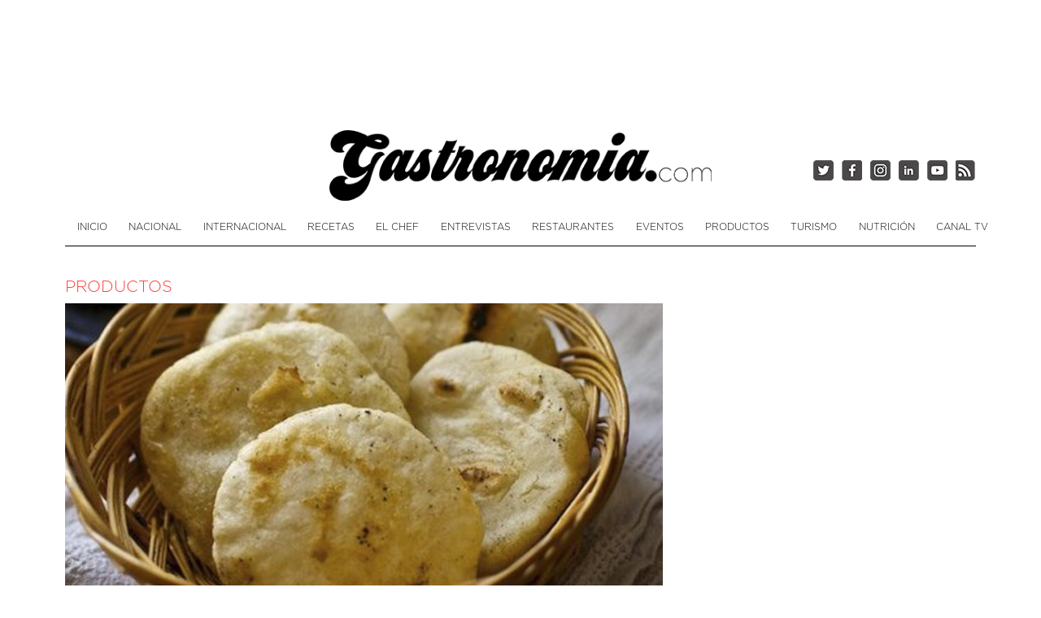

--- FILE ---
content_type: text/html; charset=UTF-8
request_url: https://peru.gastronomia.com/noticia/6673/arepa-plato-tradicional-de-colombia
body_size: 5923
content:
 <!DOCTYPE html><!--[if lt IE 7]><html class="no-js lt-ie9 lt-ie8 lt-ie7" lang="es"><![endif]--><!--[if IE 7]><html class="no-js lt-ie9 lt-ie8" lang="es"><![endif]--><!--[if IE 8]><html class="no-js lt-ie9" lang="es"><![endif]--><html lang="es"><head><meta charset="utf-8"><title>Arepa: plato tradicional de Colombia - Gastronomia.com Perú</title><meta name="description" lang="es" content="La arepa (pan de ma&amp;iacute;z redondo) es uno de los alimentos m&amp;aacute;s representativos de la gastronom&amp;iacute;a colombiana y existen muchas variantes a partir de la receta tradicional. De hecho se e... " /><meta name="keywords" lang="es" content="Arepa: plato tradicional de Colombia,Gastronomia,Peru,peruana,gastronomico,peru,comercio,pe,gastro,cocina,chef,apega. " /><link rel="canonical" href="https://espana.gastronomia.com/noticia/6673/arepa-plato-tradicional-de-colombia" /><meta name="language" content="spanish" /><link rel="shortcut icon" href="/bundles/frontend/images/favicon.ico" /><meta name="HandheldFriendly" content="True" /><meta name="MobileOptimized" content="320" /><meta name="viewport" content="width=device-width, maximum-scale=1.0, user-scalable=yes, initial-scale=1" /><meta property="og:type" content="website" /><meta property="og:url" content="https://peru.gastronomia.com/noticia/6673/arepa-plato-tradicional-de-colombia" /><meta property="og:title" content="Arepa: plato tradicional de Colombia" /><meta property="og:type" content="article" /><meta property="og:description" content="La arepa (pan de maíz redondo) es uno de los alimentos más representativos de la gastronomía colombiana y existen muchas variantes a partir de la receta tradicional. De hecho se estima que hay 75 recetas regionales en Colombia." /><meta property="og:site_name" content="Gastronomia.com" /><meta property="og:image" content="https://peru.gastronomia.com/media/cache/noticia_grande/uploads/noticias/1arepas.MlNVbmlXam4xQndKTXJKdS8vMTQ4ODIxNjg1MC8.jpg" /><meta property="og:image:width" content="595" /><meta property="og:image:height" content="300" /><meta name="twitter:card" content="summary_large_image" /><meta name="twitter:title" content="Arepa: plato tradicional de Colombia" /><meta name="twitter:description" content="La arepa (pan de maíz redondo) es uno de los alimentos más representativos de la gastronomía colombiana y existen muchas variantes a partir de la receta tradicional. De hecho se estima que hay 75 recetas regionales en Colombia." /><meta name="twitter:image" content="https://peru.gastronomia.com/media/cache/noticia_grande/uploads/noticias/1arepas.MlNVbmlXam4xQndKTXJKdS8vMTQ4ODIxNjg1MC8.jpg" /><meta name="twitter:site" content="@Gastronomia_com"><link rel="preload" href="/static/main202511211224.css" as="style" /><link rel="stylesheet" href="/static/main202511211224.css" media="print" onload="this.media='all'" /><link rel="stylesheet" href="/static/front202511211224.css" /></head><body class="detallenoticia"><div class="ad-leaderboard ad-superleaderboard rshide"><script async src="https://pagead2.googlesyndication.com/pagead/js/adsbygoogle.js?client=ca-pub-3466680705897878"
       crossorigin="anonymous"></script><ins class="adsbygoogle" style="display:inline-block;width:970px;height:90px" data-ad-client="ca-pub-3466680705897878" data-ad-slot="8173286648"></ins><script>(adsbygoogle = window.adsbygoogle || []).push({});</script></div><div class="container"><header id="header" class="row"><div class="container"><div class="rslogo"><div id="logo"><a href="/"><img src="/bundles/frontend/images/logo-gastronomia.png" alt="Gastronomia.com Perú - Toda la gastronomía y recetas de cocina." /></a><div class="span-siguenos text-right"><div class="siguenos rss"><a href="/rss" title="RSS" aria-label="RSS" target="_blank"></a></div><div class="siguenos youtube"><a href="https://www.youtube.com/user/gastronomiacom" title="Síguenos en Youtube" aria-label="Síguenos en Youtube" target="_blank"></a></div><div class="siguenos linkedin"><a href="https://www.linkedin.com/company/gastronomia-com" title="Síguenos en LinkedIn" aria-label="Síguenos en LinkedIn" target="_blank"></a></div><div class="siguenos instagram"><a href="https://www.instagram.com/gastronomia.com_tv/" title="Síguenos en Instagram" aria-label="Síguenos en Instagram" target="_blank"></a></div><div class="siguenos facebook"><a href="https://www.facebook.com/pages/Gastronom%C3%ADa-Per%C3%BA/784824921598717" title="Síguenos en Facebook" aria-label="Síguenos en Facebook" target="_blank"></a></div><div class="siguenos twitter"><a href="https://twitter.com/Per_Gastronomia" title="Síguenos en Twitter" aria-label="Síguenos en Twitter" target="_blank"></a></div></div></div></div></div></header><button type="button" class="btn btn-navbar rsnavbutton" data-toggle="collapse" data-target=".nav-collapse"><span class="icon-bar"></span><span class="icon-bar"></span><span class="icon-bar"></span></button><div class="rsnavbar"><div class="rsnav"><div class="rsnavclose">x</div><ul><ul><li class=""><a class="portada" href="/">Inicio</a></li><li class=""><a href="/nacional">Nacional</a></li><li class=""><a href="/internacional">Internacional</a></li><li class=""><a href="/recetas-de-cocina">Recetas</a></li><li class=""><a href="/el-chef">El Chef</a></li><li class=""><a href="/entrevistas">Entrevistas</a></li><li class=""><a href="/restaurantes">Restaurantes</a></li><li class=""><a href="/eventos">Eventos</a></li><li class="active"><a href="/productos">Productos</a></li><li class=""><a href="/turismo">Turismo</a></li><li class=""><a href="/nutricion">Nutrición</a></li><li><a href="/videos" class="enlace-seccion videos" style="border-right:0" title="Canal TV">Canal TV</a></li></ul></div></div><div class="navbar"><div class="navbar-inner"><ul class="nav"><li class=""><a class="portada" href="/">Inicio</a></li><li class=""><a href="/nacional">Nacional</a></li><li class=""><a href="/internacional">Internacional</a></li><li class=""><a href="/recetas-de-cocina">Recetas</a></li><li class=""><a href="/el-chef">El Chef</a></li><li class=""><a href="/entrevistas">Entrevistas</a></li><li class=""><a href="/restaurantes">Restaurantes</a></li><li class=""><a href="/eventos">Eventos</a></li><li class="active"><a href="/productos">Productos</a></li><li class=""><a href="/turismo">Turismo</a></li><li class=""><a href="/nutricion">Nutrición</a></li><li><a href="/videos" class="enlace-seccion videos" style="border-right:0" title="Canal TV">Canal TV</a></li></ul></div></div><div class="row rscontenido"><div class="span12 " id="page-content"><div class="row"><div class="noticia"><div class="not-data"><div class="not-canal"><a href="/productos">Productos</a></div></div></div><div class="span8 noticia-grande no-margin-left"><article class="noticia" itemscope itemtype="http://schema.org/NewsArticle"><div class="noticia-imagen"><img src="/media/cache/noticia_grande/uploads/noticias/1arepas.MlNVbmlXam4xQndKTXJKdS8vMTQ4ODIxNjg1MC8.jpg" alt="Arepa: plato tradicional de Colombia" /></div><meta content="https://peru.gastronomia.com/media/cache/noticia_media/uploads/noticias/1arepas.MlNVbmlXam4xQndKTXJKdS8vMTQ4ODIxNjg1MC8.jpg" itemprop="thumbnailUrl" /><meta content="https://peru.gastronomia.com/media/cache/noticia_grande/uploads/noticias/1arepas.MlNVbmlXam4xQndKTXJKdS8vMTQ4ODIxNjg1MC8.jpg" itemprop="image" /><div id="social"><div class="siguenos facebook"><a href="https://www.facebook.com/share.php?u=https://peru.gastronomia.com/noticia/6673/arepa-plato-tradicional-de-colombia" title="Compartir en Facebook" aria-label="Compartir en Facebook" target="_blank"></a></div><div class="siguenos twitter"><a href="https://twitter.com/share?url=https://peru.gastronomia.com/noticia/6673/arepa-plato-tradicional-de-colombia&amp;Arepa: plato tradicional de Colombia&amp;via=Gastronomia_com" title="Compartir en Twitter" aria-label="Compartir en Twitter" target="_blank"></a></div><div class="siguenos linkedin"><a href="https://www.linkedin.com/cws/share?url=https://peru.gastronomia.com/noticia/6673/arepa-plato-tradicional-de-colombia" title="Compartir en LinkedIn" aria-label="Compartir en LinkedIn" target="_blank"></a></div></div><h1>Arepa: plato tradicional de Colombia</h1><div class="row clearfix"><div class="not-noticia" itemprop="articleBody"><p><strong>La arepa (pan de ma&iacute;z redondo) es uno de los alimentos m&aacute;s representativos de la gastronom&iacute;a colombiana </strong>y existen muchas variantes a partir de la receta tradicional. De hecho se estima que hay 75 recetas regionales en Colombia.</p><p></p><div class="ad-leaderboard-noticia rshide"><script async src="https://pagead2.googlesyndication.com/pagead/js/adsbygoogle.js?client=ca-pub-3466680705897878"
          crossorigin="anonymous"></script><ins class="adsbygoogle" style="display:inline-block;width:728px;height:90px" data-ad-client="ca-pub-3466680705897878" data-ad-slot="1264704306"></ins><script>(adsbygoogle = window.adsbygoogle || []).push({});</script></div><div class="ad-leaderboard-noticia-rs rsshow"><script async src="https://pagead2.googlesyndication.com/pagead/js/adsbygoogle.js?client=ca-pub-3466680705897878"
          crossorigin="anonymous"></script><ins class="adsbygoogle" style="display:block" data-ad-client="ca-pub-3466680705897878" data-ad-slot="1441632428" data-ad-format="auto" data-full-width-responsive="true"></ins><script>(adsbygoogle = window.adsbygoogle || []).push({});</script></div><br /><p>Por ejemplo, en el <a target="_blank" rel="nofollow" href="https://colombia.gastronomia.com/noticia/4456/la-gastronomia-de-antioquia"><strong>departamento de Antioquia</strong></a>, el sexto del pa&iacute;s y cuya capital es Medell&iacute;n, <strong>la arepa es uno de los platos tradicionales de la regi&oacute;n</strong>. Adem&aacute;s, en su cocina son un cl&aacute;sico las &ldquo;arepas antioque&ntilde;as&rdquo;, que son arepas sobrantes que se pasan por agua, se parten en pedazos y son tostadas en aceite y mantequilla. &nbsp;</p><p></p><p><strong>En Colombia es frecuente encontrar la arepa en mercados y tiendas de alimentaci&oacute;n</strong>. Es normal comprar la <strong>masa de ma&iacute;z blanca o amarilla lista para asar o fre&iacute;r</strong>. Adem&aacute;s, al ser un plato tradicional de Colombia, no hay restaurante del pa&iacute;s que no incluya en su men&uacute; un plato con arepas.</p><p></p><p><strong>Tipos de arepas colombianas: </strong></p><p></p><p><strong>Arepa paisa: </strong></p><p></p><p>Son blancas, sin sal y suelen servirse para acompa&ntilde;ar otros platos. <strong>Dentro de este tipo de arepas son muy frecuentes las arepas de ch&oacute;colo </strong>(hecha a partir de la mazorca de ma&iacute;z), <strong>la de arriero </strong>(la arepa de ma&iacute;z tradicional)<strong> o la de mote</strong> (no se le quita la c&aacute;scara del grano de ma&iacute;z).</p><p></p><p><strong>Arepa Coste&ntilde;a: </strong></p><p></p><p>Son <strong>propias del Caribe colombiano </strong>y pueden ser fritas o asadas. Van rellenas de queso coste&ntilde;o rallado o de huevo. <strong>Al igual que la arepa paisa puede comerse a cualquier hora del d&iacute;a</strong>, aunque principalmente se consume en el desayuno.</p><p></p><p><strong>Arepa Santandereana: </strong></p><p></p><p>Se prepara con una masa de ma&iacute;z amarillo cocinada con ceniza a baja temperatura y disuelta en agua.</p><p></p><p><strong>Arepa Valluna:</strong></p><p></p><p>Se prepara cocinando ma&iacute;z trillado y se pone en un alambre con un poco de mantequilla. Una vez que est&aacute; hecha, se pone queso rallado, m&aacute;s mantequilla y se vuelve a poner unos minutos en la parrilla para que termine de dorarse.</p><p></p><p><strong>Arepa Boyacense: </strong></p><p></p><p>Es una masa de trigo mezclada con cuajada molida, mantequilla, sal y panela que se pone a tostar hasta que se dora y est&aacute; lista para consumir.</p></p></div></div><br /><br /><div class="row clearfix"><hr><div class="pull-right"><div class="valoration"><i id="star-noticia-6673-1" class="valorar-star icon-star-empty"></i><i id="star-noticia-6673-2" class="valorar-star icon-star-empty"></i><i id="star-noticia-6673-3" class="valorar-star icon-star-empty"></i><i id="star-noticia-6673-4" class="valorar-star icon-star-empty"></i><i id="star-noticia-6673-5" class="valorar-star icon-star-empty"></i></div><br />&nbsp; </div></div></article></div><div class="span4 no-margin-left lateral"><div class="ad-ultimas-noticias rshide"><script async src="https://pagead2.googlesyndication.com/pagead/js/adsbygoogle.js?client=ca-pub-3466680705897878"
          crossorigin="anonymous"></script><ins class="adsbygoogle" style="display:block" data-ad-client="ca-pub-3466680705897878" data-ad-slot="1068822244" data-ad-format="auto" data-full-width-responsive="true"></ins><script>(adsbygoogle = window.adsbygoogle || []).push({});</script></div><div class="ad-ultimas-noticias rsshow"><ins class="adsbygoogle" style="display:block" data-ad-client="ca-pub-3466680705897878" data-ad-slot="2113631983" data-ad-format="auto" data-full-width-responsive="true"></ins><script>(adsbygoogle = window.adsbygoogle || []).push({});</script></div><br /><div class="top-videos"><h5>Vídeos</h5><div class="content"><div class="destacado" itemprop="video" itemscope itemtype="http://schema.org/VideoObject"><a href="/video/degustacion-de-cocteleria-iberoamericana-con-diego-cabrera" itemprop="url" class="video-image"><img class="play" src="/bundles/frontend/images/play.png" alt="Play" /><img itemprop="image" src="https://peru.gastronomia.com/media/cache/videos_top_principal/uploads/videos/_A3DoLVIdUM.jpg" alt="Degustación de coctelería iberoamericana con Diego Cabrera" /></a><div class="video-data"><a href="/videos-de-eventos" class="video-categoria"> EVENTOS </a><a href="/video/degustacion-de-cocteleria-iberoamericana-con-diego-cabrera" itemprop="embedUrl"><div class="titulo" itemprop="name">Degustación de coctelería iberoamericana con Diego Cabrera</div></a><meta content="https://peru.gastronomia.com/media/cache/videos_top_principal/uploads/videos/_A3DoLVIdUM.jpg" itemprop="thumbnailUrl" /><div class="descripcion" itemprop="description">En la edición 2018 de la Feria Internacional de Turismo, FITUR, en Madrid; se celebró una degustación de coctelería iberoamericana con cócteles elaborador por Diego Cabrera. La diversidad y riqueza en bebidas propias ...</div></div></div></div></div><div class="lateral-ultimas-noticias"><h5>Últimas noticias</h5><div class="content"><a itemprop="url" href="/noticia/9713/arroz-chaufa-2026-la-evolucion-del-plato-mas-democratico-de-la-gastronomia-chifa">Arroz Chaufa 2026: La evolución del plato más democrático de la gastronomía Chifa</a><a itemprop="url" href="/noticia/9712/el-tallarin-saltado-2026-la-maestria-del-wok-que-define-el-mestizaje-culinario-peruano">El Tallarín Saltado 2026: La maestría del wok que define el mestizaje culinario peruano</a><a itemprop="url" href="/noticia/9711/la-reinvencion-de-los-clasicos-el-ceviche-de-berenjena-lidera-la-tendencia-de-dietas-alternativas-en-2026">La reinvención de los clásicos: El Ceviche de Berenjena lidera la tendencia de dietas alternativas en 2026</a><a itemprop="url" href="/noticia/9695/made-in-huanchaco-artesanos-peruanos-llevan-la-totora-ancestral-a-la-alta-decoracion-con-el-apoyo-de-corona">Made in Huanchaco: Artesanos peruanos llevan la totora ancestral a la alta decoración con el apoyo de Corona</a></div></div><div class="ad-splitscreen rshide"><script async src="https://pagead2.googlesyndication.com/pagead/js/adsbygoogle.js?client=ca-pub-3466680705897878"
         crossorigin="anonymous"></script><ins class="adsbygoogle" style="display:block" data-ad-client="ca-pub-3466680705897878" data-ad-slot="8883733081" data-ad-format="auto" data-full-width-responsive="true"></ins><script>(adsbygoogle = window.adsbygoogle || []).push({});</script></div><div class="ad-splitscreen rsshow"><script async src="https://pagead2.googlesyndication.com/pagead/js/adsbygoogle.js?client=ca-pub-3466680705897878"
          crossorigin="anonymous"></script><ins class="adsbygoogle" style="display:block" data-ad-client="ca-pub-3466680705897878" data-ad-slot="9779271536" data-ad-format="auto" data-full-width-responsive="true"></ins><script>(adsbygoogle = window.adsbygoogle || []).push({});</script></div></div></div></div></div></div><footer id="footer"><div class="container"><div class="row"><div class="span"><h4>Gastronomia.com</h4><div class="span no-margin-left" id="footer-noticias"><h5>Noticias</h5><div class="span no-margin-left rsfootcol1"><ul><li><a href="/nacional">Nacional</a></li><li><a href="/internacional">Internacional</a></li><li><a href="/recetas-de-cocina">Recetas</a></li><li><a href="/el-chef">El Chef</a></li><li><a href="/entrevistas">Entrevistas</a></li><li><a href="/restaurantes">Restaurantes</a></li></ul></div><div class="span rsfootcol2"><ul><li><a href="/eventos">Eventos</a></li><li><a href="/productos">Productos</a></li><li><a href="/turismo">Turismo</a></li><li><a href="/nutricion">Nutrición</a></li><li><a href="/doigp">D.O./I.G.P.</a></li><li><a href="/videos">Canal TV</a></li><li><a href="/blogs">Blogs</a></li></ul></div></div><div class="span" id="footer-empresa"><h5>Empresa</h5><div class="row no-margin-left"><ul><li><a href="/quienes-somos">Quienes somos</a></li></ul></div></div></div><div class="span" id="footer-siguenos"><h4>Síguenos</h4><div class="row no-margin-left"><ul><li><a href="https://es.menus.net/usuario/440879/gastronomia" title="Síguenos en Menús" target="_blank">Menus</a></li><li><a href="https://www.facebook.com/pages/Gastronom%C3%ADa-Per%C3%BA/784824921598717" title="Síguenos en Facebook" target="_blank">Facebook</a></li><li><a href="https://twitter.com/Per_Gastronomia" title="Síguenos en Twitter" target="_blank">Twitter</a></li><li><a href="https://www.youtube.com/user/gastronomiacom" title="Síguenos en Youtube" target="_blank">Youtube</a></li><li><a href="https://www.instagram.com/gastronomia.com_tv/" title="Síguenos en Instagram" target="_blank">Instagram</a></li></ul></div></div><div class="span2" id="footer-contacto"><h4>Contacto</h4><p style="font-family: 'Open Sans', sans-serif; font-weight: 100; font-size: 11px">Contacta con nosotros a través de este email: <a href="/cdn-cgi/l/email-protection#59293c2b2c193e382a2d2b363736343038773a3634" class="red"><span class="__cf_email__" data-cfemail="04746176714463657770766b6a6b696d652a676b69">[email&#160;protected]</span></a></p><br /><h4>Publicidad</h4><p style="font-family: 'Open Sans', sans-serif; font-weight: 100; font-size: 11px"><a href="/Tarifas-gastronomia.com-dolares.pdf" target="_blank">Tarifas</a></p></div><div class="span4 pull-right" id="footer-gas-info"><h4>La gastronomía...</h4><p style="text-align: justify; font-family: 'Open Sans', sans-serif; font-weight: 100; font-size: 11px">... es el estudio de la relación del hombre con su alimentación y su medio ambiente o entorno. La gastronomía estudia varios componentes culturales tomando como eje central la comida.</p></div></div></div><div class="separator"></div><div class="container2"><div class="container"><ul class="inline center regiones"><li><a href="https://espana.gastronomia.com">Gastronomia.com <span>España</span></a></li><li><a href="https://mexico.gastronomia.com">Gastronomia.com <span>México</span></a></li><li><a href="https://colombia.gastronomia.com">Gastronomia.com <span>Colombia</span></a></li><li><a href="https://paraguay.gastronomia.com">Gastronomia.com <span>Paraguay</span></a></li><li><a href="https://argentina.gastronomia.com">Gastronomia.com <span>Argentina</span></a></li><li><a href="https://ecuador.gastronomia.com">Gastronomia.com <span>Ecuador</span></a></li><li><a href="https://portugal.gastronomia.com">Gastronomia.com <span>Portugal</span></a></li><li><a href="https://usa.gastronomia.com">Gastronomia.com <span>USA</span></a></li><li><a href="https://angola.gastronomia.com">Gastronomia.com <span>Angola</span></a></li><li><a href="https://mozambique.gastronomia.com">Gastronomia.com <span>Mozambique</span></a></li></ul></div></div></footer><script data-cfasync="false" src="/cdn-cgi/scripts/5c5dd728/cloudflare-static/email-decode.min.js"></script><script defer src="https://static.cloudflareinsights.com/beacon.min.js/vcd15cbe7772f49c399c6a5babf22c1241717689176015" integrity="sha512-ZpsOmlRQV6y907TI0dKBHq9Md29nnaEIPlkf84rnaERnq6zvWvPUqr2ft8M1aS28oN72PdrCzSjY4U6VaAw1EQ==" data-cf-beacon='{"version":"2024.11.0","token":"9001fdd734094fddaecf19f5614ef516","r":1,"server_timing":{"name":{"cfCacheStatus":true,"cfEdge":true,"cfExtPri":true,"cfL4":true,"cfOrigin":true,"cfSpeedBrain":true},"location_startswith":null}}' crossorigin="anonymous"></script>
</body></html><!--[if lt IE 9]><script src="https://html5shim.googlecode.com/svn/trunk/html5.js"></script><![endif]--><script type="text/javascript">var locale = "es"; var locales = ['es', 'en', 'pt'];</script><script type="text/javascript" src="/static/main202511211224.js"></script><script type="text/javascript">!function(a){"use strict";var b=function(b,c,d){function e(a){return h.body?a():void setTimeout(function(){e(a)})}function f(){i.addEventListener&&i.removeEventListener("load",f),i.media=d||"all"}var g,h=a.document,i=h.createElement("link");if(c)g=c;else{var j=(h.body||h.getElementsByTagName("head")[0]).childNodes;g=j[j.length-1]}var k=h.styleSheets;i.rel="stylesheet",i.href=b,i.media="only x",e(function(){g.parentNode.insertBefore(i,c?g:g.nextSibling)});var l=function(a){for(var b=i.href,c=k.length;c--;)if(k[c].href===b)return a();setTimeout(function(){l(a)})};return i.addEventListener&&i.addEventListener("load",f),i.onloadcssdefined=l,l(f),i};"undefined"!=typeof exports?exports.loadCSS=b:a.loadCSS=b}("undefined"!=typeof global?global:this);
    !function(a){if(a.loadCSS){var b=loadCSS.relpreload={};if(b.support=function(){try{return a.document.createElement("link").relList.supports("preload")}catch(b){return!1}},b.poly=function(){for(var b=a.document.getElementsByTagName("link"),c=0;c<b.length;c++){var d=b[c];"preload"===d.rel&&"style"===d.getAttribute("as")&&(a.loadCSS(d.href,d,d.getAttribute("media")),d.rel=null)}},!b.support()){b.poly();var c=a.setInterval(b.poly,300);a.addEventListener&&a.addEventListener("load",function(){b.poly(),a.clearInterval(c)}),a.attachEvent&&a.attachEvent("onload",function(){a.clearInterval(c)})}}}(this);</script><script async
            src="https://www.googletagmanager.com/gtag/js?id=UA-11278675-52"></script><script>window.dataLayer = window.dataLayer || [];
    function gtag(){dataLayer.push(arguments);}
    gtag('js', new Date());

    gtag('config', 'UA-11278675-52');</script><script defer src="//pagead2.googlesyndication.com/pagead/js/adsbygoogle.js"></script> 

--- FILE ---
content_type: text/html; charset=utf-8
request_url: https://www.google.com/recaptcha/api2/aframe
body_size: 269
content:
<!DOCTYPE HTML><html><head><meta http-equiv="content-type" content="text/html; charset=UTF-8"></head><body><script nonce="X7dIJUJ6Nu3FHSFSTpQ9XA">/** Anti-fraud and anti-abuse applications only. See google.com/recaptcha */ try{var clients={'sodar':'https://pagead2.googlesyndication.com/pagead/sodar?'};window.addEventListener("message",function(a){try{if(a.source===window.parent){var b=JSON.parse(a.data);var c=clients[b['id']];if(c){var d=document.createElement('img');d.src=c+b['params']+'&rc='+(localStorage.getItem("rc::a")?sessionStorage.getItem("rc::b"):"");window.document.body.appendChild(d);sessionStorage.setItem("rc::e",parseInt(sessionStorage.getItem("rc::e")||0)+1);localStorage.setItem("rc::h",'1769771422038');}}}catch(b){}});window.parent.postMessage("_grecaptcha_ready", "*");}catch(b){}</script></body></html>

--- FILE ---
content_type: text/javascript; charset=UTF-8
request_url: https://pagead2.googlesyndication.com/pagead/js/adsbygoogle.js?client=ca-pub-3466680705897878
body_size: 55955
content:
(function(sttc){'use strict';var aa=Object.defineProperty,ba=globalThis,ca=typeof Symbol==="function"&&typeof Symbol("x")==="symbol",da={},ea={};function fa(a,b,c){if(!c||a!=null){c=ea[b];if(c==null)return a[b];c=a[c];return c!==void 0?c:a[b]}} 
function ha(a,b,c){if(b)a:{var d=a.split(".");a=d.length===1;var e=d[0],f;!a&&e in da?f=da:f=ba;for(e=0;e<d.length-1;e++){var g=d[e];if(!(g in f))break a;f=f[g]}d=d[d.length-1];c=ca&&c==="es6"?f[d]:null;b=b(c);b!=null&&(a?aa(da,d,{configurable:!0,writable:!0,value:b}):b!==c&&(ea[d]===void 0&&(a=Math.random()*1E9>>>0,ea[d]=ca?ba.Symbol(d):"$jscp$"+a+"$"+d),aa(f,ea[d],{configurable:!0,writable:!0,value:b})))}}ha("Symbol.dispose",function(a){return a?a:Symbol("Symbol.dispose")},"es_next");/* 
 
 Copyright The Closure Library Authors. 
 SPDX-License-Identifier: Apache-2.0 
*/ 
var q=this||self;function ia(a,b){var c=ja("CLOSURE_FLAGS");a=c&&c[a];return a!=null?a:b}function ja(a){a=a.split(".");for(var b=q,c=0;c<a.length;c++)if(b=b[a[c]],b==null)return null;return b}function ka(a){var b=typeof a;return b!="object"?b:a?Array.isArray(a)?"array":b:"null"}function la(a){var b=typeof a;return b=="object"&&a!=null||b=="function"}function ma(a){return Object.prototype.hasOwnProperty.call(a,na)&&a[na]||(a[na]=++oa)}var na="closure_uid_"+(Math.random()*1E9>>>0),oa=0; 
function pa(a,b,c){return a.call.apply(a.bind,arguments)}function qa(a,b,c){if(!a)throw Error();if(arguments.length>2){var d=Array.prototype.slice.call(arguments,2);return function(){var e=Array.prototype.slice.call(arguments);Array.prototype.unshift.apply(e,d);return a.apply(b,e)}}return function(){return a.apply(b,arguments)}}function ra(a,b,c){ra=Function.prototype.bind&&Function.prototype.bind.toString().indexOf("native code")!=-1?pa:qa;return ra.apply(null,arguments)} 
function sa(a,b,c){a=a.split(".");c=c||q;for(var d;a.length&&(d=a.shift());)a.length||b===void 0?c[d]&&c[d]!==Object.prototype[d]?c=c[d]:c=c[d]={}:c[d]=b};function ta(a){q.setTimeout(()=>{throw a;},0)};function ua(a){return/^[\s\xa0]*([\s\S]*?)[\s\xa0]*$/.exec(a)[1]} 
function va(a,b){let c=0;a=ua(String(a)).split(".");b=ua(String(b)).split(".");const d=Math.max(a.length,b.length);for(let g=0;c==0&&g<d;g++){var e=a[g]||"",f=b[g]||"";do{e=/(\d*)(\D*)(.*)/.exec(e)||["","","",""];f=/(\d*)(\D*)(.*)/.exec(f)||["","","",""];if(e[0].length==0&&f[0].length==0)break;c=wa(e[1].length==0?0:parseInt(e[1],10),f[1].length==0?0:parseInt(f[1],10))||wa(e[2].length==0,f[2].length==0)||wa(e[2],f[2]);e=e[3];f=f[3]}while(c==0)}return c}function wa(a,b){return a<b?-1:a>b?1:0};var xa=ia(610401301,!1),ya=ia(748402147,!0),za=ia(824656860,ia(1,!0));function Aa(){var a=q.navigator;return a&&(a=a.userAgent)?a:""}var Ba;const Ca=q.navigator;Ba=Ca?Ca.userAgentData||null:null;function Da(a){if(!xa||!Ba)return!1;for(let b=0;b<Ba.brands.length;b++){const {brand:c}=Ba.brands[b];if(c&&c.indexOf(a)!=-1)return!0}return!1}function r(a){return Aa().indexOf(a)!=-1};function Ea(){return xa?!!Ba&&Ba.brands.length>0:!1}function Fa(){return Ea()?!1:r("Trident")||r("MSIE")}function Ga(){return Ea()?Da("Chromium"):(r("Chrome")||r("CriOS"))&&!(Ea()?0:r("Edge"))||r("Silk")}function Ha(a){const b={};a.forEach(c=>{b[c[0]]=c[1]});return c=>b[c.find(d=>d in b)]||""} 
function Ia(){var a=Aa();if(Fa()){var b=/rv: *([\d\.]*)/.exec(a);if(b&&b[1])a=b[1];else{b="";var c=/MSIE +([\d\.]+)/.exec(a);if(c&&c[1])if(a=/Trident\/(\d.\d)/.exec(a),c[1]=="7.0")if(a&&a[1])switch(a[1]){case "4.0":b="8.0";break;case "5.0":b="9.0";break;case "6.0":b="10.0";break;case "7.0":b="11.0"}else b="7.0";else b=c[1];a=b}return a}c=RegExp("([A-Z][\\w ]+)/([^\\s]+)\\s*(?:\\((.*?)\\))?","g");b=[];let d;for(;d=c.exec(a);)b.push([d[1],d[2],d[3]||void 0]);a=Ha(b);return(Ea()?0:r("Opera"))?a(["Version", 
"Opera"]):(Ea()?0:r("Edge"))?a(["Edge"]):(Ea()?Da("Microsoft Edge"):r("Edg/"))?a(["Edg"]):r("Silk")?a(["Silk"]):Ga()?a(["Chrome","CriOS","HeadlessChrome"]):(a=b[2])&&a[1]||""};function Ja(a,b){if(typeof a==="string")return typeof b!=="string"||b.length!=1?-1:a.indexOf(b,0);for(let c=0;c<a.length;c++)if(c in a&&a[c]===b)return c;return-1}function Ka(a,b){const c=a.length,d=[];let e=0;const f=typeof a==="string"?a.split(""):a;for(let g=0;g<c;g++)if(g in f){const h=f[g];b.call(void 0,h,g,a)&&(d[e++]=h)}return d}function La(a,b){const c=a.length,d=Array(c),e=typeof a==="string"?a.split(""):a;for(let f=0;f<c;f++)f in e&&(d[f]=b.call(void 0,e[f],f,a));return d} 
function Ma(a,b){const c=a.length,d=typeof a==="string"?a.split(""):a;for(let e=0;e<c;e++)if(e in d&&b.call(void 0,d[e],e,a))return!0;return!1}function Na(a,b){a:{var c=a.length;const d=typeof a==="string"?a.split(""):a;for(--c;c>=0;c--)if(c in d&&b.call(void 0,d[c],c,a)){b=c;break a}b=-1}return b<0?null:typeof a==="string"?a.charAt(b):a[b]}function Oa(a,b){return Ja(a,b)>=0}function Pa(a){const b=a.length;if(b>0){const c=Array(b);for(let d=0;d<b;d++)c[d]=a[d];return c}return[]};function Qa(a){Qa[" "](a);return a}Qa[" "]=function(){};let Ra=null;function Ta(a){const b=[];Ua(a,function(c){b.push(c)});return b}function Ua(a,b){function c(e){for(;d<a.length;){const f=a.charAt(d++),g=Ra[f];if(g!=null)return g;if(!/^[\s\xa0]*$/.test(f))throw Error("Unknown base64 encoding at char: "+f);}return e}Va();let d=0;for(;;){const e=c(-1),f=c(0),g=c(64),h=c(64);if(h===64&&e===-1)break;b(e<<2|f>>4);g!=64&&(b(f<<4&240|g>>2),h!=64&&b(g<<6&192|h))}} 
function Va(){if(!Ra){Ra={};var a="ABCDEFGHIJKLMNOPQRSTUVWXYZabcdefghijklmnopqrstuvwxyz0123456789".split(""),b=["+/=","+/","-_=","-_.","-_"];for(let c=0;c<5;c++){const d=a.concat(b[c].split(""));for(let e=0;e<d.length;e++){const f=d[e];Ra[f]===void 0&&(Ra[f]=e)}}}};function Wa(a,b){a.__closure__error__context__984382||(a.__closure__error__context__984382={});a.__closure__error__context__984382.severity=b};let Xa=void 0,Ya;function Za(a){if(Ya)throw Error("");Ya=b=>{q.setTimeout(()=>{a(b)},0)}}function $a(a){if(Ya)try{Ya(a)}catch(b){throw b.cause=a,b;}}function ab(a){a=Error(a);Wa(a,"warning");$a(a);return a};function bb(a,b=!1){return b&&Symbol.for&&a?Symbol.for(a):a!=null?Symbol(a):Symbol()}var cb=bb(),eb=bb(),fb=bb(),gb=bb("m_m",!0);const v=bb("jas",!0);var hb;const ib=[];ib[v]=7;hb=Object.freeze(ib);function jb(a){if(4&a)return 512&a?512:1024&a?1024:0}function kb(a){a[v]|=32;return a};var lb={};function mb(a,b){return b===void 0?a.i!==nb&&!!(2&(a.C[v]|0)):!!(2&b)&&a.i!==nb}const nb={};var ob=Object.freeze({}),pb=Object.freeze({});function qb(a){a.Bc=!0;return a};var rb=qb(a=>typeof a==="number"),sb=qb(a=>typeof a==="string"),tb=qb(a=>Array.isArray(a));function ub(){return qb(a=>tb(a)?a.every(b=>rb(b)):!1)};function vb(a){if(sb(a)){if(!/^\s*(?:-?[1-9]\d*|0)?\s*$/.test(a))throw Error(String(a));}else if(rb(a)&&!Number.isSafeInteger(a))throw Error(String(a));return BigInt(a)}var yb=qb(a=>a>=wb&&a<=xb);const wb=BigInt(Number.MIN_SAFE_INTEGER),xb=BigInt(Number.MAX_SAFE_INTEGER);let zb=0,Ab=0;function Bb(a){const b=a>>>0;zb=b;Ab=(a-b)/4294967296>>>0}function Cb(a){if(a<0){Bb(-a);a=zb;var b=Ab;b=~b;a?a=~a+1:b+=1;const [c,d]=[a,b];zb=c>>>0;Ab=d>>>0}else Bb(a)}function Db(a,b){b>>>=0;a>>>=0;var c;b<=2097151?c=""+(4294967296*b+a):c=""+(BigInt(b)<<BigInt(32)|BigInt(a));return c}function Eb(){var a=zb,b=Ab,c;b&2147483648?c=""+(BigInt(b|0)<<BigInt(32)|BigInt(a>>>0)):c=Db(a,b);return c};function Fb(a,b=`unexpected value ${a}!`){throw Error(b);};const Hb=typeof BigInt==="function"?BigInt.asIntN:void 0,Ib=Number.isSafeInteger,Jb=Number.isFinite,Kb=Math.trunc;function Lb(a){if(a==null||typeof a==="number")return a;if(a==="NaN"||a==="Infinity"||a==="-Infinity")return Number(a)}function Mb(a){if(a!=null&&typeof a!=="boolean")throw Error(`Expected boolean but got ${ka(a)}: ${a}`);return a}const Nb=/^-?([1-9][0-9]*|0)(\.[0-9]+)?$/; 
function Ob(a){switch(typeof a){case "bigint":return!0;case "number":return Jb(a);case "string":return Nb.test(a);default:return!1}}function Pb(a){if(!Jb(a))throw ab("enum");return a|0}function Qb(a){return a==null?a:Jb(a)?a|0:void 0}function Rb(a){if(typeof a!=="number")throw ab("int32");if(!Jb(a))throw ab("int32");return a|0}function Sb(a){if(a==null)return a;if(typeof a==="string"&&a)a=+a;else if(typeof a!=="number")return;return Jb(a)?a|0:void 0} 
function Tb(a){if(a==null)return a;if(typeof a==="string"&&a)a=+a;else if(typeof a!=="number")return;return Jb(a)?a>>>0:void 0} 
function Ub(a){var b=za?1024:0;if(!Ob(a))throw ab("int64");const c=typeof a;switch(b){case 512:switch(c){case "string":return Vb(a);case "bigint":return String(Hb(64,a));default:return Wb(a)}case 1024:switch(c){case "string":return Xb(a);case "bigint":return vb(Hb(64,a));default:return Yb(a)}case 0:switch(c){case "string":return Vb(a);case "bigint":return vb(Hb(64,a));default:return Zb(a)}default:return Fb(b,"Unknown format requested type for int64")}} 
function Zb(a){a=Kb(a);if(!Ib(a)){Cb(a);var b=zb,c=Ab;if(a=c&2147483648)b=~b+1>>>0,c=~c>>>0,b==0&&(c=c+1>>>0);const d=c*4294967296+(b>>>0);b=Number.isSafeInteger(d)?d:Db(b,c);a=typeof b==="number"?a?-b:b:a?"-"+b:b}return a}function Wb(a){a=Kb(a);Ib(a)?a=String(a):(Cb(a),a=Eb());return a} 
function Vb(a){var b=Kb(Number(a));if(Ib(b))return String(b);b=a.indexOf(".");b!==-1&&(a=a.substring(0,b));b=a.length;(a[0]==="-"?b<20||b===20&&a<="-9223372036854775808":b<19||b===19&&a<="9223372036854775807")||(a.length<16?Cb(Number(a)):(a=BigInt(a),zb=Number(a&BigInt(4294967295))>>>0,Ab=Number(a>>BigInt(32)&BigInt(4294967295))),a=Eb());return a}function Xb(a){var b=Kb(Number(a));if(Ib(b))return vb(b);b=a.indexOf(".");b!==-1&&(a=a.substring(0,b));return vb(Hb(64,BigInt(a)))} 
function Yb(a){return Ib(a)?vb(Zb(a)):vb(Wb(a))}function $b(a,b=!1){const c=typeof a;if(a==null)return a;if(c==="bigint")return String(Hb(64,a));if(Ob(a))return c==="string"?Vb(a):b?Wb(a):Zb(a)}function ac(a){const b=typeof a;if(a==null)return a;if(b==="bigint")return vb(Hb(64,a));if(Ob(a))return b==="string"?Xb(a):Yb(a)}function bc(a){if(typeof a!=="string")throw Error();return a}function cc(a){if(a!=null&&typeof a!=="string")throw Error();return a} 
function w(a){return a==null||typeof a==="string"?a:void 0}function dc(a,b,c,d){if(a!=null&&a[gb]===lb)return a;if(!Array.isArray(a))return c?d&2?b[cb]||(b[cb]=ec(b)):new b:void 0;c=a[v]|0;d=c|d&32|d&2;d!==c&&(a[v]=d);return new b(a)}function ec(a){a=new a;var b=a.C;b[v]|=34;return a};function fc(a){return a};function hc(a,b,c,d){var e=d!==void 0;d=!!d;const f=[];var g=a.length;let h,k=4294967295,n=!1;const m=!!(b&64),l=m?b&128?0:-1:void 0;b&1||(h=g&&a[g-1],h!=null&&typeof h==="object"&&h.constructor===Object?(g--,k=g):h=void 0,!m||b&128||e||(n=!0,k=(ic??fc)(k-l,l,a,h,void 0)+l));b=void 0;for(e=0;e<g;e++){let p=a[e];if(p!=null&&(p=c(p,d))!=null)if(m&&e>=k){const u=e-l;(b??(b={}))[u]=p}else f[e]=p}if(h)for(let p in h){if(!Object.prototype.hasOwnProperty.call(h,p))continue;a=h[p];if(a==null||(a=c(a,d))== 
null)continue;g=+p;let u;m&&!Number.isNaN(g)&&(u=g+l)<k?f[u]=a:(b??(b={}))[p]=a}b&&(n?f.push(b):f[k]=b);return f}function jc(a){switch(typeof a){case "number":return Number.isFinite(a)?a:""+a;case "bigint":return yb(a)?Number(a):""+a;case "boolean":return a?1:0;case "object":if(Array.isArray(a)){const b=a[v]|0;return a.length===0&&b&1?void 0:hc(a,b,jc)}if(a!=null&&a[gb]===lb)return x(a);return}return a}var lc=typeof structuredClone!="undefined"?structuredClone:a=>hc(a,0,jc);let ic; 
function x(a){a=a.C;return hc(a,a[v]|0,jc)};function mc(a,b,c,d=0){if(a==null){var e=32;c?(a=[c],e|=128):a=[];b&&(e=e&-16760833|(b&1023)<<14)}else{if(!Array.isArray(a))throw Error("narr");e=a[v]|0;if(ya&&1&e)throw Error("rfarr");2048&e&&!(2&e)&&nc();if(e&256)throw Error("farr");if(e&64)return(e|d)!==e&&(a[v]=e|d),a;if(c&&(e|=128,c!==a[0]))throw Error("mid");a:{c=a;e|=64;var f=c.length;if(f){var g=f-1;const k=c[g];if(k!=null&&typeof k==="object"&&k.constructor===Object){b=e&128?0:-1;g-=b;if(g>=1024)throw Error("pvtlmt");for(var h in k){if(!Object.prototype.hasOwnProperty.call(k, 
h))continue;f=+h;if(f<g)c[f+b]=k[h],delete k[h];else break}e=e&-16760833|(g&1023)<<14;break a}}if(b){h=Math.max(b,f-(e&128?0:-1));if(h>1024)throw Error("spvt");e=e&-16760833|(h&1023)<<14}}}a[v]=e|64|d;return a}function nc(){if(ya)throw Error("carr");if(fb!=null){var a=Xa??(Xa={});var b=a[fb]||0;b>=5||(a[fb]=b+1,a=Error(),Wa(a,"incident"),Ya?$a(a):ta(a))}};function oc(a,b){if(typeof a!=="object")return a;if(Array.isArray(a)){var c=a[v]|0;a.length===0&&c&1?a=void 0:c&2||(!b||4096&c||16&c?a=pc(a,c,!1,b&&!(c&16)):(a[v]|=34,c&4&&Object.freeze(a)));return a}if(a!=null&&a[gb]===lb)return b=a.C,c=b[v]|0,mb(a,c)?a:qc(a,b,c)?rc(a,b):pc(b,c)}function rc(a,b,c){a=new a.constructor(b);c&&(a.i=nb);a.B=nb;return a}function pc(a,b,c,d){d??(d=!!(34&b));a=hc(a,b,oc,d);d=32;c&&(d|=2);b=b&16769217|d;a[v]=b;return a} 
function sc(a){const b=a.C,c=b[v]|0;return mb(a,c)?qc(a,b,c)?rc(a,b,!0):new a.constructor(pc(b,c,!1)):a}function tc(a){const b=a.C,c=b[v]|0;return mb(a,c)?a:qc(a,b,c)?rc(a,b):new a.constructor(pc(b,c,!0))}function uc(a){if(a.i!==nb)return!1;var b=a.C;b=pc(b,b[v]|0);b[v]|=2048;a.C=b;a.i=void 0;a.B=void 0;return!0}function vc(a){if(!uc(a)&&mb(a,a.C[v]|0))throw Error();}function wc(a,b){b===void 0&&(b=a[v]|0);b&32&&!(b&4096)&&(a[v]=b|4096)} 
function qc(a,b,c){return c&2?!0:c&32&&!(c&4096)?(b[v]=c|2,a.i=nb,!0):!1};const xc=vb(0),yc={};function y(a,b,c,d,e){b=zc(a.C,b,c,e);if(b!==null||d&&a.B!==nb)return b}function zc(a,b,c,d){if(b===-1)return null;const e=b+(c?0:-1),f=a.length-1;let g,h;if(!(f<1+(c?0:-1))){if(e>=f)if(g=a[f],g!=null&&typeof g==="object"&&g.constructor===Object)c=g[b],h=!0;else if(e===f)c=g;else return;else c=a[e];if(d&&c!=null){d=d(c);if(d==null)return d;if(!Object.is(d,c))return h?g[b]=d:a[e]=d,d}return c}}function Ac(a,b,c){vc(a);const d=a.C;A(d,d[v]|0,b,c);return a} 
function A(a,b,c,d){const e=c+-1;var f=a.length-1;if(f>=0&&e>=f){const g=a[f];if(g!=null&&typeof g==="object"&&g.constructor===Object)return g[c]=d,b}if(e<=f)return a[e]=d,b;d!==void 0&&(f=(b??(b=a[v]|0))>>14&1023||536870912,c>=f?d!=null&&(a[f+-1]={[c]:d}):a[e]=d);return b}function Bc(a,b,c){a=a.C;return Cc(a,a[v]|0,b,c)!==void 0}function B(a){return a===ob?2:4} 
function Dc(a,b,c,d,e){let f=a.C,g=f[v]|0;d=mb(a,g)?1:d;e=!!e||d===3;d===2&&uc(a)&&(f=a.C,g=f[v]|0);a=Ec(f,b);let h=a===hb?7:a[v]|0,k=Fc(h,g);var n=4&k?!1:!0;if(n){4&k&&(a=[...a],h=0,k=Gc(k,g),g=A(f,g,b,a));let m=0,l=0;for(;m<a.length;m++){const p=c(a[m]);p!=null&&(a[l++]=p)}l<m&&(a.length=l);c=(k|4)&-513;k=c&=-1025;k&=-4097}k!==h&&(a[v]=k,2&k&&Object.freeze(a));return a=Hc(a,k,f,g,b,d,n,e)} 
function Hc(a,b,c,d,e,f,g,h){let k=b;f===1||(f!==4?0:2&b||!(16&b)&&32&d)?Ic(b)||(b|=!a.length||g&&!(4096&b)||32&d&&!(4096&b||16&b)?2:256,b!==k&&(a[v]=b),Object.freeze(a)):(f===2&&Ic(b)&&(a=[...a],k=0,b=Gc(b,d),d=A(c,d,e,a)),Ic(b)||(h||(b|=16),b!==k&&(a[v]=b)));2&b||!(4096&b||16&b)||wc(c,d);return a}function Ec(a,b){a=zc(a,b);return Array.isArray(a)?a:hb}function Fc(a,b){2&b&&(a|=2);return a|1}function Ic(a){return!!(2&a)&&!!(4&a)||!!(256&a)} 
function Jc(a,b,c,d){vc(a);const e=a.C;let f=e[v]|0;if(c==null)return A(e,f,b),a;let g=c===hb?7:c[v]|0,h=g;var k=Ic(g);let n=k||Object.isFrozen(c);k||(g=0);n||(c=[...c],h=0,g=Gc(g,f),n=!1);g|=5;k=jb(g)??(za?1024:0);g|=k;for(let m=0;m<c.length;m++){const l=c[m],p=d(l,k);Object.is(l,p)||(n&&(c=[...c],h=0,g=Gc(g,f),n=!1),c[m]=p)}g!==h&&(n&&(c=[...c],g=Gc(g,f)),c[v]=g);A(e,f,b,c);return a}function Kc(a,b,c,d){vc(a);const e=a.C;A(e,e[v]|0,b,(d==="0"?Number(c)===0:c===d)?void 0:c);return a} 
function Lc(a,b,c,d){vc(a);const e=a.C;var f=e[v]|0;if(d==null){var g=Mc(e);if(Nc(g,e,f,c)===b)g.set(c,0);else return a}else{g=Mc(e);const h=Nc(g,e,f,c);h!==b&&(h&&(f=A(e,f,h)),g.set(c,b))}A(e,f,b,d);return a}function Oc(a,b,c){return Pc(a,b)===c?c:-1}function Pc(a,b){a=a.C;return Nc(Mc(a),a,void 0,b)}function Mc(a){return a[eb]??(a[eb]=new Map)} 
function Nc(a,b,c,d){let e=a.get(d);if(e!=null)return e;e=0;for(let f=0;f<d.length;f++){const g=d[f];zc(b,g)!=null&&(e!==0&&(c=A(b,c,e)),e=g)}a.set(d,e);return e}function Qc(a,b,c){vc(a);a=a.C;let d=a[v]|0;const e=zc(a,c),f=void 0===pb;b=dc(e,b,!f,d);if(!f||b)return b=sc(b),e!==b&&(d=A(a,d,c,b),wc(a,d)),b}function Cc(a,b,c,d){let e=!1;d=zc(a,d,void 0,f=>{const g=dc(f,c,!1,b);e=g!==f&&g!=null;return g});if(d!=null)return e&&!mb(d)&&wc(a,b),d} 
function Rc(a){var b=Sc;a=a.C;return Cc(a,a[v]|0,b,4)||b[cb]||(b[cb]=ec(b))}function C(a,b,c){let d=a.C,e=d[v]|0;b=Cc(d,e,b,c);if(b==null)return b;e=d[v]|0;if(!mb(a,e)){const f=sc(b);f!==b&&(uc(a)&&(d=a.C,e=d[v]|0),b=f,e=A(d,e,c,b),wc(d,e))}return b} 
function D(a,b,c,d){var e=a.C,f=e;e=e[v]|0;var g=mb(a,e);const h=g?1:d;d=h===3;var k=!g;(h===2||k)&&uc(a)&&(f=a.C,e=f[v]|0);a=Ec(f,c);var n=a===hb?7:a[v]|0,m=Fc(n,e);if(g=!(4&m)){var l=a,p=e;const u=!!(2&m);u&&(p|=2);let t=!u,z=!0,M=0,Sa=0;for(;M<l.length;M++){const Gb=dc(l[M],b,!1,p);if(Gb instanceof b){if(!u){const kc=mb(Gb);t&&(t=!kc);z&&(z=kc)}l[Sa++]=Gb}}Sa<M&&(l.length=Sa);m|=4;m=z?m&-4097:m|4096;m=t?m|8:m&-9}m!==n&&(a[v]=m,2&m&&Object.freeze(a));if(k&&!(8&m||!a.length&&(h===1||(h!==4?0:2&m|| 
!(16&m)&&32&e)))){Ic(m)&&(a=[...a],m=Gc(m,e),e=A(f,e,c,a));b=a;k=m;for(n=0;n<b.length;n++)l=b[n],m=sc(l),l!==m&&(b[n]=m);k|=8;m=k=b.length?k|4096:k&-4097;a[v]=m}return a=Hc(a,m,f,e,c,h,g,d)}function Tc(a){a==null&&(a=void 0);return a}function Uc(a,b,c){c=Tc(c);Ac(a,b,c);c&&!mb(c)&&wc(a.C);return a}function E(a,b,c,d){d=Tc(d);Lc(a,b,c,d);d&&!mb(d)&&wc(a.C);return a} 
function Vc(a,b,c){vc(a);const d=a.C;let e=d[v]|0;if(c==null)return A(d,e,b),a;let f=c===hb?7:c[v]|0,g=f;const h=Ic(f),k=h||Object.isFrozen(c);let n=!0,m=!0;for(let p=0;p<c.length;p++){var l=c[p];h||(l=mb(l),n&&(n=!l),m&&(m=l))}h||(f=n?13:5,f=m?f&-4097:f|4096);k&&f===g||(c=[...c],g=0,f=Gc(f,e));f!==g&&(c[v]=f);e=A(d,e,b,c);2&f||!(4096&f||16&f)||wc(d,e);return a}function Gc(a,b){return a=(2&b?a|2:a&-3)&-273} 
function Wc(a,b){vc(a);a=Dc(a,4,w,2,!0);const c=jb(a===hb?7:a[v]|0)??(za?1024:0);if(Array.isArray(b)){var d=b.length;for(let e=0;e<d;e++)a.push(bc(b[e],c))}else for(d of b)a.push(bc(d,c))}function Xc(a,b){return za?y(a,b,void 0,void 0,ac):ac(y(a,b))}function Yc(a,b,c){a=y(a,b,void 0,c);return a==null||typeof a==="boolean"?a:typeof a==="number"?!!a:void 0}function Zc(a,b,c){return Sb(y(a,b,void 0,c))}function F(a,b){return Yc(a,b)??!1}function G(a,b){return Zc(a,b)??0} 
function $c(a,b){return y(a,b,void 0,void 0,Lb)??0}function H(a,b){return w(y(a,b))??""}function I(a,b){return Qb(y(a,b))??0}function ad(a,b,c){return I(a,Oc(a,c,b))}function bd(a,b,c,d){return C(a,b,Oc(a,d,c))}function cd(a,b){return w(y(a,b,void 0,yc))}function dd(a,b){return Qb(y(a,b,void 0,yc))}function ed(a,b,c){return Ac(a,b,c==null?c:Rb(c))}function fd(a,b,c){return Kc(a,b,c==null?c:Rb(c),0)}function hd(a,b,c){return Kc(a,b,c==null?c:Ub(c),"0")} 
function id(a,b){var c=performance.now();if(c!=null&&typeof c!=="number")throw Error(`Value of float/double field must be a number, found ${typeof c}: ${c}`);Kc(a,b,c,0)}function jd(a,b,c){return Ac(a,b,cc(c))}function kd(a,b,c){return Kc(a,b,cc(c),"")}function ld(a,b,c){return Ac(a,b,c==null?c:Pb(c))}function md(a,b,c){return Kc(a,b,c==null?c:Pb(c),0)}function nd(a,b,c,d){return Lc(a,b,c,d==null?d:Pb(d))};function od(a){return tc(a)}var J=class{constructor(a){this.C=mc(a,void 0,void 0,2048)}toJSON(){return x(this)}u(){return JSON.stringify(x(this))}};J.prototype[gb]=lb;function pd(a,b){if(b==null)return new a;if(!Array.isArray(b))throw Error();if(Object.isFrozen(b)||Object.isSealed(b)||!Object.isExtensible(b))throw Error();return new a(kb(b))};function qd(a){return()=>a[cb]||(a[cb]=ec(a))}function rd(a){return b=>{if(b==null||b=="")b=new a;else{b=JSON.parse(b);if(!Array.isArray(b))throw Error("dnarr");b=new a(kb(b))}return b}};var sd=class extends J{};var td=class extends J{};function ud(a,b){if(a)for(const c in a)Object.prototype.hasOwnProperty.call(a,c)&&b(a[c],c,a)};function vd(a){try{var b;if(b=!!a&&a.location.href!=null)a:{try{Qa(a.foo);b=!0;break a}catch(c){}b=!1}return b}catch{return!1}}function wd(a){return vd(a.top)?a.top:null};function xd(a){return function(){return!a.apply(this,arguments)}}function yd(a){let b=!1,c;return function(){b||(c=a(),b=!0);return c}}function zd(a){let b=a;return function(){if(b){const c=b;b=null;c()}}};function Ad(){return xa&&Ba?Ba.mobile:!Bd()&&(r("iPod")||r("iPhone")||r("Android")||r("IEMobile"))}function Bd(){return xa&&Ba?!Ba.mobile&&(r("iPad")||r("Android")||r("Silk")):r("iPad")||r("Android")&&!r("Mobile")||r("Silk")};/* 
 
 Copyright Google LLC 
 SPDX-License-Identifier: Apache-2.0 
*/ 
let Cd=globalThis.trustedTypes,Dd;function Ed(){let a=null;if(!Cd)return a;try{const b=c=>c;a=Cd.createPolicy("goog#html",{createHTML:b,createScript:b,createScriptURL:b})}catch(b){}return a};var Fd=class{constructor(a){this.g=a}toString(){return this.g+""}};function Gd(a){var b;Dd===void 0&&(Dd=Ed());a=(b=Dd)?b.createScriptURL(a):a;return new Fd(a)}function Hd(a){if(a instanceof Fd)return a.g;throw Error("");};var Id=/^\s*(?!javascript:)(?:[\w+.-]+:|[^:/?#]*(?:[/?#]|$))/i;function Jd(a=document){a=a.querySelector?.("script[nonce]");return a==null?"":a.nonce||a.getAttribute("nonce")||""};const Kd="alternate author bookmark canonical cite help icon license modulepreload next prefetch dns-prefetch prerender preconnect preload prev search subresource".split(" ");function Ld(a){return String(a).replace(/\-([a-z])/g,function(b,c){return c.toUpperCase()})};var Md=yd(()=>Ad()?2:Bd()?1:0);function Nd(){if(!globalThis.crypto)return Math.random();try{const a=new Uint32Array(1);globalThis.crypto.getRandomValues(a);return a[0]/65536/65536}catch(a){return Math.random()}};let Od,Pd=64;function Qd(){try{return Od??(Od=new Uint32Array(64)),Pd>=64&&(crypto.getRandomValues(Od),Pd=0),Od[Pd++]}catch(a){return Math.floor(Math.random()*2**32)}};function Rd(a,b){if(!rb(a.goog_pvsid))try{const c=Qd()+(Qd()&2**21-1)*2**32;Object.defineProperty(a,"goog_pvsid",{value:c,configurable:!1})}catch(c){b.pa({methodName:784,wa:c})}a=Number(a.goog_pvsid);(!a||a<=0)&&b.pa({methodName:784,wa:Error(`Invalid correlator, ${a}`)});return a||-1};function Sd(a,...b){if(b.length===0)return Gd(a[0]);let c=a[0];for(let d=0;d<b.length;d++)c+=encodeURIComponent(b[d])+a[d+1];return Gd(c)}function Td(a,b){a=Hd(a).toString();const c=a.split(/[?#]/),d=/[?]/.test(a)?"?"+c[1]:"";return Ud(c[0],d,/[#]/.test(a)?"#"+(d?c[2]:c[1]):"",b)} 
function Ud(a,b,c,d){function e(g,h){g!=null&&(Array.isArray(g)?g.forEach(k=>e(k,h)):(b+=f+encodeURIComponent(h)+"="+encodeURIComponent(g),f="&"))}let f=b.length?"&":"?";d.constructor===Object&&(d=Object.entries(d));Array.isArray(d)?d.forEach(g=>e(g[1],g[0])):d.forEach(e);return Gd(a+b+c)};function Vd(a,b){const c=Wd("SCRIPT",a);c.src=Hd(b);(b=Jd(c.ownerDocument))&&c.setAttribute("nonce",b);(a=a.getElementsByTagName("script")[0])&&a.parentNode&&a.parentNode.insertBefore(c,a)}function Xd(a,b){return b.getComputedStyle?b.getComputedStyle(a,null):a.currentStyle}var Yd=/^([0-9.]+)px$/,Zd=/^(-?[0-9.]{1,30})$/;function $d(a){if(!Zd.test(a))return null;a=Number(a);return isNaN(a)?null:a}function ae(a){return(a=Yd.exec(a))?+a[1]:null} 
var be=a=>{ud({display:"none"},(b,c)=>{a.style.setProperty(c,b,"important")})};function ce(){var a=K(de).i(ee.g,ee.defaultValue),b=L.document;if(a.length&&b.head)for(const c of a)a:{if(!c||!b.head)break a;a=Wd("META");b.head.appendChild(a);a.httpEquiv="origin-trial";a.content=c}}var fe=a=>Rd(a,{pa:()=>{}});function Wd(a,b=document){return b.createElement(String(a).toLowerCase())};let ge=[];function he(){const a=ge;ge=[];for(const b of a)try{b()}catch{}};function ie(a,b){this.width=a;this.height=b}ie.prototype.aspectRatio=function(){return this.width/this.height};ie.prototype.isEmpty=function(){return!(this.width*this.height)};ie.prototype.ceil=function(){this.width=Math.ceil(this.width);this.height=Math.ceil(this.height);return this};ie.prototype.floor=function(){this.width=Math.floor(this.width);this.height=Math.floor(this.height);return this};ie.prototype.round=function(){this.width=Math.round(this.width);this.height=Math.round(this.height);return this}; 
ie.prototype.scale=function(a,b){this.width*=a;this.height*=typeof b==="number"?b:a;return this};function je(a,b){const c={};for(const d in a)b.call(void 0,a[d],d,a)&&(c[d]=a[d]);return c}function ke(a,b){for(const c in a)if(b.call(void 0,a[c],c,a))return!0;return!1}function le(a){const b=[];let c=0;for(const d in a)b[c++]=a[d];return b};function me(a,b){b=String(b);a.contentType==="application/xhtml+xml"&&(b=b.toLowerCase());return a.createElement(b)}function ne(a){this.g=a||q.document||document}ne.prototype.contains=function(a,b){return a&&b?a==b||a.contains(b):!1};function oe(a,b,c){typeof a.addEventListener==="function"&&a.addEventListener(b,c,!1)}function pe(a,b,c){return typeof a.removeEventListener==="function"?(a.removeEventListener(b,c,!1),!0):!1}function qe(a){var b=re;b.readyState==="complete"||b.readyState==="interactive"?(ge.push(a),ge.length===1&&(window.Promise?Promise.resolve().then(he):(a=window.setImmediate,typeof a==="function"?a(he):setTimeout(he,0)))):b.addEventListener("DOMContentLoaded",a)};function se(a,b,c=null,d=!1,e=!1){te(a,b,c,d,e)}function te(a,b,c,d,e=!1){a.google_image_requests||(a.google_image_requests=[]);const f=Wd("IMG",a.document);if(c||d){const g=h=>{c&&c(h);if(d){h=a.google_image_requests;const k=Ja(h,f);k>=0&&Array.prototype.splice.call(h,k,1)}pe(f,"load",g);pe(f,"error",g)};oe(f,"load",g);oe(f,"error",g)}e&&(f.attributionSrc="");f.src=b;a.google_image_requests.push(f)} 
function ue(a,b){let c=`https://${"pagead2.googlesyndication.com"}/pagead/gen_204?id=${b}`;ud(a,(d,e)=>{if(d||d===0)c+=`&${e}=${encodeURIComponent(String(d))}`});ve(c)}function ve(a){var b=window;b.fetch?b.fetch(a,{keepalive:!0,credentials:"include",redirect:"follow",method:"get",mode:"no-cors"}):se(b,a,void 0,!1,!1)};var re=document,L=window;let we=null;var xe=(a,b=[])=>{let c=!1;q.google_logging_queue||(c=!0,q.google_logging_queue=[]);q.google_logging_queue.push([a,b]);if(a=c){if(we==null){we=!1;try{const d=wd(q);d&&d.location.hash.indexOf("google_logging")!==-1&&(we=!0)}catch(d){}}a=we}a&&Vd(q.document,Sd`https://pagead2.googlesyndication.com/pagead/js/logging_library.js`)};function ye(a){return!!(a.error&&a.meta&&a.id)}var ze=class{constructor(a,b){this.error=a;this.meta={};this.context=b.context;this.msg=b.message||"";this.id=b.id||"jserror"}};function Ae(a){return new ze(a,{message:Be(a)})}function Be(a){let b=a.toString();a.name&&b.indexOf(a.name)==-1&&(b+=": "+a.name);a.message&&b.indexOf(a.message)==-1&&(b+=": "+a.message);if(a.stack)a:{a=a.stack;var c=b;try{a.indexOf(c)==-1&&(a=c+"\n"+a);let d;for(;a!=d;)d=a,a=a.replace(RegExp("((https?:/..*/)[^/:]*:\\d+(?:.|\n)*)\\2"),"$1");b=a.replace(RegExp("\n *","g"),"\n");break a}catch(d){b=c;break a}b=void 0}return b};const Ce=RegExp("^https?://(\\w|-)+\\.cdn\\.ampproject\\.(net|org)(\\?|/|$)");var De=class{constructor(a,b){this.g=a;this.i=b}},Ee=class{constructor(a,b,c){this.url=a;this.l=b;this.g=!!c;this.depth=null}};let Fe=null;function Ge(){var a=window;if(Fe===null){Fe="";try{let b="";try{b=a.top.location.hash}catch(c){b=a.location.hash}if(b){const c=b.match(/\bdeid=([\d,]+)/);Fe=c?c[1]:""}}catch(b){}}return Fe};function He(){const a=q.performance;return a&&a.now&&a.timing?Math.floor(a.now()+a.timing.navigationStart):Date.now()}function Ie(){const a=q.performance;return a&&a.now?a.now():null};var Je=class{constructor(a,b){var c=Ie()||He();this.label=a;this.type=b;this.value=c;this.duration=0;this.taskId=this.slotId=void 0;this.uniqueId=Math.random()}};const Ke=q.performance,Le=!!(Ke&&Ke.mark&&Ke.measure&&Ke.clearMarks),Me=yd(()=>{var a;if(a=Le)a=Ge(),a=!!a.indexOf&&a.indexOf("1337")>=0;return a});function Ne(a){a&&Ke&&Me()&&(Ke.clearMarks(`goog_${a.label}_${a.uniqueId}_start`),Ke.clearMarks(`goog_${a.label}_${a.uniqueId}_end`))}function Oe(a){a.g=!1;if(a.i!==a.j.google_js_reporting_queue){if(Me()){var b=a.i;const c=b.length;b=typeof b==="string"?b.split(""):b;for(let d=0;d<c;d++)d in b&&Ne.call(void 0,b[d])}a.i.length=0}} 
var Qe=class{constructor(a){this.i=[];this.j=a||q;let b=null;a&&(a.google_js_reporting_queue=a.google_js_reporting_queue||[],this.i=a.google_js_reporting_queue,b=a.google_measure_js_timing);this.g=Me()||(b!=null?b:Math.random()<1)}start(a,b){if(!this.g)return null;a=new Je(a,b);b=`goog_${a.label}_${a.uniqueId}_start`;Ke&&Me()&&Ke.mark(b);return a}end(a){if(this.g&&typeof a.value==="number"){a.duration=(Ie()||He())-a.value;var b=`goog_${a.label}_${a.uniqueId}_end`;Ke&&Me()&&Ke.mark(b);!this.g||this.i.length> 
2048||this.i.push(a)}}};function Re(a,b){const c={};c[a]=b;return[c]}function Se(a,b,c,d,e){const f=[];ud(a,(g,h)=>{(g=Te(g,b,c,d,e))&&f.push(`${h}=${g}`)});return f.join(b)} 
function Te(a,b,c,d,e){if(a==null)return"";b=b||"&";c=c||",$";typeof c==="string"&&(c=c.split(""));if(a instanceof Array){if(d||(d=0),d<c.length){const f=[];for(let g=0;g<a.length;g++)f.push(Te(a[g],b,c,d+1,e));return f.join(c[d])}}else if(typeof a==="object")return e||(e=0),e<2?encodeURIComponent(Se(a,b,c,d,e+1)):"...";return encodeURIComponent(String(a))}function Ue(a){let b=1;for(const c in a.i)c.length>b&&(b=c.length);return 3997-b-a.j.length-1} 
function Ve(a,b,c){b="https://"+b+c;let d=Ue(a)-c.length;if(d<0)return"";a.g.sort((f,g)=>f-g);c=null;let e="";for(let f=0;f<a.g.length;f++){const g=a.g[f],h=a.i[g];for(let k=0;k<h.length;k++){if(!d){c=c==null?g:c;break}let n=Se(h[k],a.j,",$");if(n){n=e+n;if(d>=n.length){d-=n.length;b+=n;e=a.j;break}c=c==null?g:c}}}a="";c!=null&&(a=`${e}${"trn"}=${c}`);return b+a}var We=class{constructor(){this.j="&";this.i={};this.u=0;this.g=[]}};const Xe=RegExp("^(?:([^:/?#.]+):)?(?://(?:([^\\\\/?#]*)@)?([^\\\\/?#]*?)(?::([0-9]+))?(?=[\\\\/?#]|$))?([^?#]+)?(?:\\?([^#]*))?(?:#([\\s\\S]*))?$"),Ye=/#|$/;function Ze(a,b){const c=a.search(Ye);a:{var d=0;for(var e=b.length;(d=a.indexOf(b,d))>=0&&d<c;){var f=a.charCodeAt(d-1);if(f==38||f==63)if(f=a.charCodeAt(d+e),!f||f==61||f==38||f==35)break a;d+=e+1}d=-1}if(d<0)return null;e=a.indexOf("&",d);if(e<0||e>c)e=c;d+=b.length+1;return decodeURIComponent(a.slice(d,e!==-1?e:0).replace(/\+/g," "))};var bf=class{constructor(a=null){this.F=$e;this.j=a;this.i=null;this.A=!1;this.D=this.I}L(a){this.D=a}B(a){this.i=a}M(a){this.A=a}g(a,b,c){let d,e;try{this.j&&this.j.g?(e=this.j.start(a.toString(),3),d=b(),this.j.end(e)):d=b()}catch(f){b=!0;try{Ne(e),b=this.D(a,Ae(f),void 0,c)}catch(g){this.I(217,g)}if(b)window.console?.error?.(f);else throw f;}return d}u(a,b){return(...c)=>this.g(a,()=>b.apply(void 0,c))}I(a,b,c,d,e){e=e||"jserror";let f=void 0;try{const db=new We;var g=db;g.g.push(1);g.i[1]=Re("context", 
a);ye(b)||(b=Ae(b));g=b;if(g.msg){b=db;var h=g.msg.substring(0,512);b.g.push(2);b.i[2]=Re("msg",h)}var k=g.meta||{};h=k;if(this.i)try{this.i(h)}catch(W){}if(d)try{d(h)}catch(W){}d=db;k=[k];d.g.push(3);d.i[3]=k;var n;if(!(n=p)){d=q;k=[];h=null;do{var m=d;if(vd(m)){var l=m.location.href;h=m.document&&m.document.referrer||null}else l=h,h=null;k.push(new Ee(l||"",m));try{d=m.parent}catch(W){d=null}}while(d&&m!==d);for(let W=0,ch=k.length-1;W<=ch;++W)k[W].depth=ch-W;m=q;if(m.location&&m.location.ancestorOrigins&& 
m.location.ancestorOrigins.length===k.length-1)for(l=1;l<k.length;++l){const W=k[l];W.url||(W.url=m.location.ancestorOrigins[l-1]||"",W.g=!0)}n=k}var p=n;let gd=new Ee(q.location.href,q,!1);n=null;const Pe=p.length-1;for(m=Pe;m>=0;--m){var u=p[m];!n&&Ce.test(u.url)&&(n=u);if(u.url&&!u.g){gd=u;break}}u=null;const bl=p.length&&p[Pe].url;gd.depth!==0&&bl&&(u=p[Pe]);f=new De(gd,u);if(f.i){p=db;var t=f.i.url||"";p.g.push(4);p.i[4]=Re("top",t)}var z={url:f.g.url||""};if(f.g.url){const W=f.g.url.match(Xe); 
var M=W[1],Sa=W[3],Gb=W[4];t="";M&&(t+=M+":");Sa&&(t+="//",t+=Sa,Gb&&(t+=":"+Gb));var kc=t}else kc="";M=db;z=[z,{url:kc}];M.g.push(5);M.i[5]=z;af(this.F,e,db,this.A,c)}catch(db){try{af(this.F,e,{context:"ecmserr",rctx:a,msg:Be(db),url:f?.g.url??""},this.A,c)}catch(gd){}}return!0}sa(a,b){b.catch(c=>{c=c?c:"unknown rejection";this.I(a,c instanceof Error?c:Error(c),void 0,this.i||void 0)})}};var cf=class extends J{},df=[2,3,4];var ef=class extends J{},ff=[3,4,5],gf=[6,7];var hf=class extends J{},jf=[4,5];function kf(a,b){var c=D(a,ef,2,B());if(!c.length)return lf(a,b);a=I(a,1);if(a===1)return c=kf(c[0],b),c.success?{success:!0,value:!c.value}:c;c=La(c,d=>kf(d,b));switch(a){case 2:return c.find(d=>d.success&&!d.value)??c.find(d=>!d.success)??{success:!0,value:!0};case 3:return c.find(d=>d.success&&d.value)??c.find(d=>!d.success)??{success:!0,value:!1};default:return{success:!1,R:3}}} 
function lf(a,b){var c=Pc(a,ff);a:{switch(c){case 3:var d=ad(a,3,ff);break a;case 4:d=ad(a,4,ff);break a;case 5:d=ad(a,5,ff);break a}d=void 0}if(!d)return{success:!1,R:2};b=(b=b[c])&&b[d];if(!b)return{success:!1,property:d,ha:c,R:1};let e;try{var f=Dc(a,8,w,B());e=b(...f)}catch(g){return{success:!1,property:d,ha:c,R:2}}f=I(a,1);if(f===4)return{success:!0,value:!!e};if(f===5)return{success:!0,value:e!=null};if(f===12)a=H(a,Oc(a,gf,7));else a:{switch(c){case 4:a=$c(a,Oc(a,gf,6));break a;case 5:a=H(a, 
Oc(a,gf,7));break a}a=void 0}if(a==null)return{success:!1,property:d,ha:c,R:3};if(f===6)return{success:!0,value:e===a};if(f===9)return{success:!0,value:e!=null&&va(String(e),a)===0};if(e==null)return{success:!1,property:d,ha:c,R:4};switch(f){case 7:c=e<a;break;case 8:c=e>a;break;case 12:c=sb(a)&&sb(e)&&(new RegExp(a)).test(e);break;case 10:c=e!=null&&va(String(e),a)===-1;break;case 11:c=e!=null&&va(String(e),a)===1;break;default:return{success:!1,R:3}}return{success:!0,value:c}} 
function mf(a,b){return a?b?kf(a,b):{success:!1,R:1}:{success:!0,value:!0}};function nf(a){return Dc(a,4,w,B())}var Sc=class extends J{};var of=class extends J{getValue(){return C(this,Sc,2)}};var pf=class extends J{},qf=rd(pf),rf=[1,2,3,6,7,8];var sf=class extends J{};function tf(a,b){try{const c=d=>[{[d.Da]:d.Ba}];return JSON.stringify([a.filter(d=>d.qa).map(c),x(b),a.filter(d=>!d.qa).map(c)])}catch(c){return uf(c,b),""}}function uf(a,b){try{ue({m:Be(a instanceof Error?a:Error(String(a))),b:I(b,1)||null,v:H(b,2)||null},"rcs_internal")}catch(c){}}function vf(a){if(a.B){var b=a.j,c=Set;var d=Dc(a.j,3,Sb,B());c=[...(new c([...d,...a.B()]))];Jc(b,3,c,Rb)}return tc(a.j)}var wf=class{constructor(a,b,c){this.B=c;c=new sf;a=md(c,1,a);this.j=kd(a,2,b)}};var xf=class extends J{getWidth(){return G(this,3)}getHeight(){return G(this,4)}};var yf=class extends J{};function zf(a,b){return Ac(a,1,b==null?b:Ub(b))}function Af(a,b){return Ac(a,2,b==null?b:Ub(b))}var Bf=class extends J{getWidth(){return Xc(this,1)??xc}getHeight(){return Xc(this,2)??xc}};var Cf=class extends J{};var Df=class extends J{};var Ef=class extends J{};function Ff(a){var b=new Gf;return md(b,1,a)}var Gf=class extends J{},Hf=[5,6,7,8,9,10,11,12,13,14];var If=class extends J{};var Jf=class extends J{getValue(){return I(this,1)}};var Kf=class extends J{getContentUrl(){return H(this,4)}};var Lf=class extends J{};function Mf(a){return Qc(a,Lf,3)}var Nf=class extends J{};var Of=class extends J{getContentUrl(){return H(this,1)}};var Pf=class extends J{};var Qf=class extends J{};var Rf=class extends J{},Sf=[4,5,6,8,9,10,11,12,13,14,15,16,17,18,19,20,21,22,23];var Tf=class extends J{};function Uf(a,b){return md(a,1,b)}function Vf(a,b){return md(a,2,b)}var Wf=class extends J{};var Xf=class extends J{},Yf=[1,2];function Zf(a,b){return Uc(a,1,b)}function $f(a,b){return Vc(a,2,b)}function ag(a,b){return Jc(a,4,b,Rb)}function bg(a,b){return Vc(a,5,b)}function cg(a,b){return md(a,6,b)}var dg=class extends J{};var eg=class extends J{},fg=[1,2,3,4,6];var gg=class extends J{};function hg(a){var b=new ig;return E(b,4,jg,a)}var ig=class extends J{getTagSessionCorrelator(){return Xc(this,2)??xc}},jg=[4,5,7,8,9];var kg=class extends J{};function lg(){var a=mg();a=sc(a);return kd(a,1,ng())}var og=class extends J{};var pg=class extends J{};var qg=class extends J{getTagSessionCorrelator(){return Xc(this,1)??xc}};var rg=class extends J{},sg=[1,7],tg=[4,6,8];class ug extends wf{constructor(){super(...arguments)}}function vg(a,...b){wg(a,...b.map(c=>({qa:!0,Da:3,Ba:x(c)})))}function xg(a,...b){wg(a,...b.map(c=>({qa:!0,Da:4,Ba:x(c)})))}function yg(a,...b){wg(a,...b.map(c=>({qa:!0,Da:7,Ba:x(c)})))}var zg=class extends ug{};function Ag(a,b){globalThis.fetch(a,{method:"POST",body:b,keepalive:b.length<65536,credentials:"omit",mode:"no-cors",redirect:"follow"}).catch(()=>{})};function wg(a,...b){try{a.F&&tf(a.g.concat(b),vf(a)).length>=65536&&Bg(a),a.u&&!a.A&&(a.A=!0,Cg(a.u,()=>{Bg(a)})),a.g.push(...b),a.g.length>=a.D&&Bg(a),a.g.length&&a.i===null&&(a.i=setTimeout(()=>{Bg(a)},a.M))}catch(c){uf(c,vf(a))}}function Bg(a){a.i!==null&&(clearTimeout(a.i),a.i=null);if(a.g.length){var b=tf(a.g,vf(a));a.L("https://pagead2.googlesyndication.com/pagead/ping?e=1",b);a.g=[]}} 
var Dg=class extends zg{constructor(a,b,c,d,e,f,g){super(a,b,g);this.L=Ag;this.M=c;this.D=d;this.F=e;this.u=f;this.g=[];this.i=null;this.A=!1}},Eg=class extends Dg{constructor(a,b,c=1E3,d=100,e=!1,f,g){super(a,b,c,d,e&&!0,f,g)}};function Fg(a,b){var c=Date.now();c=Number.isFinite(c)?Math.round(c):0;b=hd(b,1,c);c=fe(window);b=hd(b,2,c);return hd(b,6,a.B)}function Gg(a,b,c,d,e,f){if(a.j){var g=Vf(Uf(new Wf,b),c);b=cg($f(Zf(bg(ag(new dg,d),e),g),a.g.slice()),f);b=hg(b);xg(a.i,Fg(a,b));if(f===1||f===3||f===4&&!a.g.some(h=>I(h,1)===I(g,1)&&I(h,2)===c))a.g.push(g),a.g.length>100&&a.g.shift()}}function Hg(a,b,c,d){if(a.j){var e=new Tf;b=ed(e,1,b);c=ed(b,2,c);d=ld(c,3,d);c=new ig;d=E(c,8,jg,d);xg(a.i,Fg(a,d))}} 
function Ig(a,b,c,d,e){if(a.j){var f=new hf;b=Uc(f,1,b);c=ld(b,2,c);d=ed(c,3,d);if(e.ha===void 0)nd(d,4,jf,e.R);else switch(e.ha){case 3:c=new cf;c=nd(c,2,df,e.property);e=ld(c,1,e.R);E(d,5,jf,e);break;case 4:c=new cf;c=nd(c,3,df,e.property);e=ld(c,1,e.R);E(d,5,jf,e);break;case 5:c=new cf,c=nd(c,4,df,e.property),e=ld(c,1,e.R),E(d,5,jf,e)}e=new ig;e=E(e,9,jg,d);xg(a.i,Fg(a,e))}}var Jg=class{constructor(a,b,c,d=new Eg(6,"unknown",b)){this.B=a;this.u=c;this.i=d;this.g=[];this.j=a>0&&Nd()<1/a}};var K=a=>{var b="Aa";if(a.Aa&&a.hasOwnProperty(b))return a.Aa;b=new a;return a.Aa=b};var Kg=class{constructor(){this.P={[3]:{},[4]:{},[5]:{}}}};var Lg=/^true$/.test("false");function Mg(a,b){switch(b){case 1:return ad(a,1,rf);case 2:return ad(a,2,rf);case 3:return ad(a,3,rf);case 6:return ad(a,6,rf);case 8:return ad(a,8,rf);default:return null}}function Ng(a,b){if(!a)return null;switch(b){case 1:return F(a,1);case 7:return H(a,3);case 2:return $c(a,2);case 3:return H(a,3);case 6:return nf(a);case 8:return nf(a);default:return null}}const Og=yd(()=>{if(!Lg)return{};try{var a=window;try{var b=a.sessionStorage.getItem("GGDFSSK")}catch{b=null}if(b)return JSON.parse(b)}catch{}return{}}); 
function Pg(a,b,c,d=0){K(Qg).j[d]=K(Qg).j[d]?.add(b)??(new Set).add(b);const e=Og();if(e[b]!=null)return e[b];b=Rg(d)[b];if(!b)return c;b=qf(JSON.stringify(b));b=Sg(b);a=Ng(b,a);return a!=null?a:c}function Sg(a){const b=K(Kg).P;if(b&&Pc(a,rf)!==8){const c=Na(D(a,of,5,B()),d=>{d=mf(C(d,ef,1),b);return d.success&&d.value});if(c)return c.getValue()??null}return C(a,Sc,4)??null}class Qg{constructor(){this.i={};this.u=[];this.j={};this.g=new Map}}function Tg(a,b=!1,c){return!!Pg(1,a,b,c)} 
function Ug(a,b=0,c){a=Number(Pg(2,a,b,c));return isNaN(a)?b:a}function Vg(a,b="",c){a=Pg(3,a,b,c);return typeof a==="string"?a:b}function Wg(a,b=[],c){a=Pg(6,a,b,c);return Array.isArray(a)?a:b}function Xg(a,b=[],c){a=Pg(8,a,b,c);return Array.isArray(a)?a:b}function Rg(a){return K(Qg).i[a]||(K(Qg).i[a]={})} 
function Yg(a,b){const c=Rg(b);ud(a,(d,e)=>{if(c[e]){var f=d=qf(JSON.stringify(d)),g=Oc(d,rf,8);Qb(y(f,g))!=null&&(g=qf(JSON.stringify(c[e])),f=Qc(d,Sc,4),g=nf(Rc(g)),Wc(f,g));c[e]=x(d)}else c[e]=d})} 
function Zg(a,b,c,d,e=!1){var f=[],g=[];for(const l of b){b=Rg(l);for(const p of a){var h=Pc(p,rf);const u=Mg(p,h);if(!u)continue;a:{var k=u;var n=h,m=K(Qg).g.get(l)?.get(u)?.slice(0)??[];const t=new eg;switch(n){case 1:nd(t,1,fg,k);break;case 2:nd(t,2,fg,k);break;case 3:nd(t,3,fg,k);break;case 6:nd(t,4,fg,k);break;case 8:nd(t,6,fg,k);break;default:k=void 0;break a}Jc(t,5,m,Rb);k=t}k&&K(Qg).j[l]?.has(u)&&f.push(k);h===8&&b[u]?(k=qf(JSON.stringify(b[u])),h=Qc(p,Sc,4),k=nf(Rc(k)),Wc(h,k)):k&&K(Qg).g.get(l)?.has(u)&& 
g.push(k);e||(h=u,k=l,n=d,m=K(Qg),m.g.has(k)||m.g.set(k,new Map),m.g.get(k).has(h)||m.g.get(k).set(h,[]),n&&m.g.get(k).get(h).push(n));b[u]=x(p)}}if(f.length||g.length)a=d??void 0,c.j&&c.u&&(d=new gg,f=Vc(d,2,f),g=Vc(f,3,g),a&&fd(g,1,a),f=new ig,g=E(f,7,jg,g),xg(c.i,Fg(c,g)))}function $g(a,b){b=Rg(b);for(const c of a){a=qf(JSON.stringify(c));const d=Pc(a,rf);(a=Mg(a,d))&&(b[a]||(b[a]=c))}}function ah(){return Object.keys(K(Qg).i).map(a=>Number(a))}function bh(a){K(Qg).u.includes(a)||Yg(Rg(4),a)};function N(a,b,c){c.hasOwnProperty(a)||Object.defineProperty(c,String(a),{value:b})}function dh(a,b,c){return b[a]||c}function eh(a){N(5,Tg,a);N(6,Ug,a);N(7,Vg,a);N(8,Wg,a);N(17,Xg,a);N(13,$g,a);N(15,bh,a)}function fh(a){N(4,b=>{K(Kg).P=b},a);N(9,(b,c)=>{var d=K(Kg);d.P[3][b]==null&&(d.P[3][b]=c)},a);N(10,(b,c)=>{var d=K(Kg);d.P[4][b]==null&&(d.P[4][b]=c)},a);N(11,(b,c)=>{var d=K(Kg);d.P[5][b]==null&&(d.P[5][b]=c)},a);N(14,b=>{var c=K(Kg);for(const d of[3,4,5])Object.assign(c.P[d],b[d])},a)} 
function gh(a){a.hasOwnProperty("init-done")||Object.defineProperty(a,"init-done",{value:!0})};function hh(a,b,c){a.i=dh(1,b,()=>{});a.j=(d,e)=>dh(2,b,()=>[])(d,c,e);a.u=d=>dh(3,b,()=>[])(d??c);a.g=d=>{dh(16,b,()=>{})(d,c)}}class ih{i(){}g(){}j(){return[]}u(){return[]}}function jh(a){return K(ih).u(a)};function af(a,b,c,d=!1,e){if((d?a.g:Math.random())<(e||.01))try{let f;c instanceof We?f=c:(f=new We,ud(c,(h,k)=>{var n=f;const m=n.u++;h=Re(k,h);n.g.push(m);n.i[m]=h}));const g=Ve(f,a.domain,a.path+b+"&");g&&se(q,g)}catch(f){}}function kh(a,b){b>=0&&b<=1&&(a.g=b)}var lh=class{constructor(){this.domain="pagead2.googlesyndication.com";this.path="/pagead/gen_204?id=";this.g=Math.random()}};let $e,mh;const nh=new Qe(window);(function(a){$e=a??new lh;typeof window.google_srt!=="number"&&(window.google_srt=Math.random());kh($e,window.google_srt);mh=new bf(nh);mh.B(()=>{});mh.M(!0);window.document.readyState==="complete"?window.google_measure_js_timing||Oe(nh):nh.g&&oe(window,"load",()=>{window.google_measure_js_timing||Oe(nh)})})();function oh(a=q){let b=a.context||a.AMP_CONTEXT_DATA;if(!b)try{b=a.parent.context||a.parent.AMP_CONTEXT_DATA}catch{}return b?.pageViewId&&b?.canonicalUrl?b:null}function ph(a=oh()){return a?vd(a.master)?a.master:null:null};var qh=a=>{a=ph(oh(a))||a;a.google_unique_id=(a.google_unique_id||0)+1;return a.google_unique_id},rh=a=>{a=a.google_unique_id;return typeof a==="number"?a:0},sh=a=>{if(!a)return"";a=a.toLowerCase();a.substring(0,3)!="ca-"&&(a="ca-"+a);return a};let th=(new Date).getTime();var uh={fc:0,ec:1,ac:2,Vb:3,bc:4,Wb:5,dc:6,Yb:7,Zb:8,Ub:9,Xb:10,hc:11};var vh={kc:0,lc:1,jc:2};function wh(a){if(a.g!=0)throw Error("Already resolved/rejected.");}var zh=class{constructor(){this.i=new xh(this);this.g=0}resolve(a){wh(this);this.g=1;this.u=a;yh(this.i)}reject(a){wh(this);this.g=2;this.j=a;yh(this.i)}};function yh(a){switch(a.g.g){case 0:break;case 1:a.i&&a.i(a.g.u);break;case 2:a.j&&a.j(a.g.j);break;default:throw Error("Unhandled deferred state.");}}var xh=class{constructor(a){this.g=a}then(a,b){if(this.i)throw Error("Then functions already set.");this.i=a;this.j=b;yh(this)}};var Ah=class{constructor(a){this.g=a.slice(0)}forEach(a){this.g.forEach((b,c)=>void a(b,c,this))}filter(a){return new Ah(Ka(this.g,a))}apply(a){return new Ah(a(this.g.slice(0)))}sort(a){return new Ah(this.g.slice(0).sort(a))}get(a){return this.g[a]}add(a){const b=this.g.slice(0);b.push(a);return new Ah(b)}};function Bh(a,b){const c=[],d=a.length;for(let e=0;e<d;e++)c.push(a[e]);c.forEach(b,void 0)};var Dh=class{constructor(){this.g={};this.i={}}set(a,b){const c=Ch(a);this.g[c]=b;this.i[c]=a}get(a,b){a=Ch(a);return this.g[a]!==void 0?this.g[a]:b}clear(){this.g={};this.i={}}};function Ch(a){return a instanceof Object?String(ma(a)):a+""};function Eh(a){return new Fh({value:a},null)}function Gh(a){return new Fh(null,a)}function Hh(a){try{return Eh(a())}catch(b){return Gh(b)}}function Ih(a){return a.g!=null?a.getValue():null}function Jh(a,b){a.g!=null&&b(a.getValue());return a}function Kh(a,b){a.g!=null||b(a.i);return a}var Fh=class{constructor(a,b){this.g=a;this.i=b}getValue(){return this.g.value}map(a){return this.g!=null?(a=a(this.getValue()),a instanceof Fh?a:Eh(a)):this}};var Lh=class{constructor(a){this.g=new Dh;if(a)for(let b=0;b<a.length;++b)this.add(a[b])}add(a){this.g.set(a,!0)}contains(a){return this.g.g[Ch(a)]!==void 0}};var Mh=class{constructor(){this.g=new Dh}set(a,b){let c=this.g.get(a);c||(c=new Lh,this.g.set(a,c));c.add(b)}};var Nh=class extends J{getId(){return cd(this,3)}};var Oh=class{constructor({sb:a,nc:b,Ac:c,Lb:d}){this.g=b;this.u=new Ah(a||[]);this.j=d;this.i=c}};function Ph(a){const b=a.length;if(b===0)return 0;let c=305419896;for(let d=0;d<b;d++)c^=(c<<5)+(c>>2)+a.charCodeAt(d)&4294967295;return c>0?c:4294967296+c};const Rh=a=>{const b=[],c=a.u;c&&c.g.length&&b.push({ca:"a",ga:Qh(c)});a.g!=null&&b.push({ca:"as",ga:a.g});a.i!=null&&b.push({ca:"i",ga:String(a.i)});a.j!=null&&b.push({ca:"rp",ga:String(a.j)});b.sort(function(d,e){return d.ca.localeCompare(e.ca)});b.unshift({ca:"t",ga:"aa"});return b},Qh=a=>{a=a.g.slice(0).map(Sh);a=JSON.stringify(a);return Ph(a)},Sh=a=>{const b={};w(y(a,7))!=null&&(b.q=cd(a,7));Zc(a,2)!=null&&(b.o=Zc(a,2,yc));Zc(a,5)!=null&&(b.p=Zc(a,5,yc));return b};function Th(a){return dd(a,2)}var Uh=class extends J{setLocation(a){return ld(this,1,a)}};function Vh(a){const b=[].slice.call(arguments).filter(xd(e=>e===null));if(!b.length)return null;let c=[],d={};b.forEach(e=>{c=c.concat(e.Wa||[]);d=Object.assign(d,e.kb)});return new Wh(c,d)}function Xh(a){switch(a){case 1:return new Wh(null,{google_ad_semantic_area:"mc"});case 2:return new Wh(null,{google_ad_semantic_area:"h"});case 3:return new Wh(null,{google_ad_semantic_area:"f"});case 4:return new Wh(null,{google_ad_semantic_area:"s"});default:return null}} 
function Yh(a){if(a==null)var b=null;else{b=Wh;var c=Rh(a);a=[];for(let d of c)c=String(d.ga),a.push(d.ca+"."+(c.length<=20?c:c.slice(0,19)+"_"));b=new b(null,{google_placement_id:a.join("~")})}return b}var Wh=class{constructor(a,b){this.Wa=a;this.kb=b}};var Zh=new Wh(["google-auto-placed"],{google_reactive_ad_format:40,google_tag_origin:"qs"});var $h=rd(class extends J{});function ai(a){return C(a,Nh,1)}function bi(a){return dd(a,2)}var ci=class extends J{};var di=class extends J{};var ei=class extends J{};function fi(a){if(a.nodeType!=1)var b=!1;else if(b=a.tagName=="INS")a:{b=["adsbygoogle-placeholder"];var c=a.className?a.className.split(/\s+/):[];a={};for(let d=0;d<c.length;++d)a[c[d]]=!0;for(c=0;c<b.length;++c)if(!a[b[c]]){b=!1;break a}b=!0}return b};function gi(a,b,c){switch(c){case 0:b.parentNode&&b.parentNode.insertBefore(a,b);break;case 3:if(c=b.parentNode){let d=b.nextSibling;if(d&&d.parentNode!=c)for(;d&&d.nodeType==8;)d=d.nextSibling;c.insertBefore(a,d)}break;case 1:b.insertBefore(a,b.firstChild);break;case 2:b.appendChild(a)}fi(b)&&(b.setAttribute("data-init-display",b.style.display),b.style.display="block")};var O=class{constructor(a,b=!1){this.g=a;this.defaultValue=b}},P=class{constructor(a,b=0){this.g=a;this.defaultValue=b}},hi=class{constructor(a,b=[]){this.g=a;this.defaultValue=b}};var ii=new P(619278254,10),ji=new O(1397),ki=new P(1359),li=new P(1358),mi=new O(1360),ni=new P(1357),oi=new O(1345),pi=new P(1130,100),qi=new P(1340,.2),ri=new P(1338,.3),si=new P(1339,.3),ti=new O(1337),ui=new class{constructor(a,b=""){this.g=a;this.defaultValue=b}}(14),vi=new O(1342),wi=new O(1344),xi=new P(1343,300),yi=new O(1399),zi=new P(1400),Ai=new O(316),Bi=new O(1398),Ci=new O(313),Di=new O(369),Ei=new O(45751075),Fi=new O(45709472,!0),Gi=new O(828567904,!0),Hi=new hi(45736067,"ca-pub-7178919035426667 ca-pub-4970341464894249 ca-pub-6430486603399192 ca-pub-6217516951440692 ca-pub-3269777183832488 ca-pub-4286071012672876 ca-pub-6893876361346206 ca-pub-6865079278713445 ca-pub-6062692039613877 ca-pub-8700401253704627 ca-pub-3245421709461335 ca-pub-9277187477340577 ca-pub-7409460644561046 ca-pub-1807333429605702 ca-pub-4414232724432396 ca-pub-8878716159434368 ca-pub-1725310704471587 ca-pub-7286478979881995 ca-pub-5420212072167331".split(" ")), 
Ii=new class{constructor(a,b=[]){this.g=a;this.defaultValue=b}}(683929765),Ji=new O(839747468,!0),Ki=new O(857200823),Li=new O(506914611),Mi=new P(9604,.7),Ni=new P(717888910,.5423),Oi=new P(9601,.1423),Pi=new P(9602,1),Qi=new P(643258049,.16),Ri=new P(643258048,.1542),Si=new P(9605,.5799),Ti=new P(717888911,.7),Ui=new P(9606,.65),Vi=new P(717888912,.5849),Wi=new P(9603,4),Xi=new P(748662193,4),Yi=new O(711741274),Zi=new O(45752294),$i=new O(662101537),aj=new O(834350237),bj=new P(1079,5),cj=new O(10013), 
ee=new hi(1934,["[base64]","Amm8/NmvvQfhwCib6I7ZsmUxiSCfOxWxHayJwyU1r3gRIItzr7bNQid6O8ZYaE1GSQTa69WwhPC9flq/oYkRBwsAAACCeyJvcmlnaW4iOiJodHRwczovL2dvb2dsZXN5bmRpY2F0aW9uLmNvbTo0NDMiLCJmZWF0dXJlIjoiV2ViVmlld1hSZXF1ZXN0ZWRXaXRoRGVwcmVjYXRpb24iLCJleHBpcnkiOjE3NTgwNjcxOTksImlzU3ViZG9tYWluIjp0cnVlfQ==", 
"[base64]","A93bovR+QVXNx2/[base64]", 
"A1S5fojrAunSDrFbD8OfGmFHdRFZymSM/1ss3G+NEttCLfHkXvlcF6LGLH8Mo5PakLO1sCASXU1/[base64]"]),dj=new O(84);var de=class{constructor(){const a={};this.j=(b,c)=>a[b]!=null?a[b]:c;this.B=(b,c)=>a[b]!=null?a[b]:c;this.g=(b,c)=>a[b]!=null?a[b]:c;this.i=(b,c)=>a[b]!=null?a[b]:c;this.u=(b,c)=>a[b]!=null?c.concat(a[b]):c;this.A=()=>{}}};function Q(a){return K(de).j(a.g,a.defaultValue)}function R(a){return K(de).B(a.g,a.defaultValue)};function ej(a,b){const c=e=>{e=fj(e);return e==null?!1:0<e},d=e=>{e=fj(e);return e==null?!1:0>e};switch(b){case 0:return{init:gj(a.previousSibling,c),la:e=>gj(e.previousSibling,c),ra:0};case 2:return{init:gj(a.lastChild,c),la:e=>gj(e.previousSibling,c),ra:0};case 3:return{init:gj(a.nextSibling,d),la:e=>gj(e.nextSibling,d),ra:3};case 1:return{init:gj(a.firstChild,d),la:e=>gj(e.nextSibling,d),ra:3}}throw Error("Un-handled RelativePosition: "+b);} 
function fj(a){return a.hasOwnProperty("google-ama-order-assurance")?a["google-ama-order-assurance"]:null}function gj(a,b){return a&&b(a)?a:null};var hj={rectangle:1,horizontal:2,vertical:4};var ij={overlays:1,interstitials:2,vignettes:2,inserts:3,immersives:4,list_view:5,full_page:6,side_rails:7};function jj(a){a=a.document;let b={};a&&(b=a.compatMode=="CSS1Compat"?a.documentElement:a.body);return b||{}}function S(a){return jj(a).clientWidth??void 0};function kj(a,b){do{const c=Xd(a,b);if(c&&c.position==="fixed")return!1}while(a=a.parentElement);return!0};function lj(a,b){var c=["width","height"];for(let e=0;e<c.length;e++){const f="google_ad_"+c[e];if(!b.hasOwnProperty(f)){var d=ae(a[c[e]]);d=d===null?null:Math.round(d);d!=null&&(b[f]=d)}}}function mj(a,b){return!((Zd.test(b.google_ad_width)||Yd.test(a.style.width))&&(Zd.test(b.google_ad_height)||Yd.test(a.style.height)))}function nj(a,b){return(a=oj(a,b))?a.y:0} 
function oj(a,b){try{const c=b.document.documentElement.getBoundingClientRect(),d=a.getBoundingClientRect();return{x:d.left-c.left,y:d.top-c.top}}catch(c){return null}} 
function pj(a,b,c,d,e){if(a!==a.top)return wd(a)?3:16;if(!(S(a)<488))return 4;if(!(a.innerHeight>=a.innerWidth))return 5;const f=S(a);if(!f||(f-c)/f>d)a=6;else{if(c=e.google_full_width_responsive!=="true")a:{c=b.parentElement;for(b=S(a);c;c=c.parentElement){d=Xd(c,a);if(!d)continue;if((e=ae(d.width))&&!(e>=b)&&d.overflow!=="visible"){c=!0;break a}}c=!1}a=c?7:!0}return a} 
function qj(a,b,c,d){const e=pj(b,c,a,R(si),d);e!==!0?a=e:d.google_full_width_responsive==="true"||kj(c,b)?(b=S(b),a=b-a,a=b&&a>=0?!0:b?a<-10?11:a<0?14:12:10):a=9;return a}function rj(a,b,c){a=a.style;b==="rtl"?a.marginRight=c:a.marginLeft=c} 
function sj(a,b){if(b.nodeType===3)return/\S/.test(b.data);if(b.nodeType===1){if(/^(script|style)$/i.test(b.nodeName))return!1;let c;try{c=Xd(b,a)}catch(d){}return!c||c.display!=="none"&&!(c.position==="absolute"&&(c.visibility==="hidden"||c.visibility==="collapse"))}return!1}function tj(a,b,c){a=oj(b,a);return c==="rtl"?-a.x:a.x} 
function uj(a,b){var c;c=(c=b.parentElement)?(c=Xd(c,a))?c.direction:"":"";if(c){var d=b.style;d.border=d.borderStyle=d.outline=d.outlineStyle=d.transition="none";d.borderSpacing=d.padding="0";rj(b,c,"0px");d.width=`${S(a)}px`;if(tj(a,b,c)!==0){rj(b,c,"0px");var e=tj(a,b,c);rj(b,c,`${-1*e}px`);a=tj(a,b,c);a!==0&&a!==e&&rj(b,c,`${e/(a-e)*e}px`)}d.zIndex="30"}};function vj(a,b,c){let d;return a.style&&!!a.style[c]&&ae(a.style[c])||(d=Xd(a,b))&&!!d[c]&&ae(d[c])||null}function wj(a,b){const c=rh(a)===0;return b&&c?Math.max(250,2*jj(a).clientHeight/3):250}function xj(a,b){let c;return a.style&&a.style.zIndex||(c=Xd(a,b))&&c.zIndex||null}function yj(a){return b=>b.g<=a}function zj(a,b,c,d){const e=a&&Aj(c,b),f=wj(b,d);return g=>!(e&&g.height()>=f)}function Bj(a){return b=>b.height()<=a}function Aj(a,b){return nj(a,b)<jj(b).clientHeight-100} 
function Cj(a,b){var c=vj(b,a,"height");if(c)return c;var d=b.style.height;b.style.height="inherit";c=vj(b,a,"height");b.style.height=d;if(c)return c;c=Infinity;do(d=b.style&&ae(b.style.height))&&(c=Math.min(c,d)),(d=vj(b,a,"maxHeight"))&&(c=Math.min(c,d));while(b.parentElement&&(b=b.parentElement)&&b.tagName!=="HTML");return c};var Dj={google_ad_channel:!0,google_ad_client:!0,google_ad_host:!0,google_ad_host_channel:!0,google_adtest:!0,google_tag_for_child_directed_treatment:!0,google_tag_for_under_age_of_consent:!0,google_tag_partner:!0,google_restrict_data_processing:!0,google_page_url:!0,google_debug_params:!0,google_adbreak_test:!0,google_ad_frequency_hint:!0,google_admob_interstitial_slot:!0,google_admob_rewarded_slot:!0,google_admob_ads_only:!0,google_ad_start_delay_hint:!0,google_max_ad_content_rating:!0,google_traffic_source:!0, 
google_overlays:!0,google_privacy_treatments:!0,google_special_category_data:!0,google_ad_intent_query:!0,google_ad_intent_qetid:!0,google_ad_intent_rs_token:!0,google_ad_intents_format:!0,google_ad_intents_in_drawer_format:!0,google_ad_intents_encoded_verticals4_ids:!0,google_ad_intents_encoded_browseonomy_ids:!0};const Ej=RegExp("(^| )adsbygoogle($| )");function Fj(a,b){for(let c=0;c<b.length;c++){const d=b[c],e=Ld(d.property);a[e]=d.value}};var Gj=class extends J{g(){return Xc(this,1)}};var Hj=class extends J{};var Ij=class extends J{};var Jj=class extends J{};var Kj=class extends J{};var Lj=class extends J{getName(){return cd(this,4)}},Mj=[1,2,3];var Nj=class extends J{};var Oj=class extends J{};var Pj=class extends J{};var Rj=class extends J{g(){return bd(this,Pj,2,Qj)}},Qj=[1,2];var Sj=class extends J{g(){return C(this,Rj,3)}};var Tj=class extends J{},Uj=rd(Tj);function Vj(a){const b=[];Bh(a.getElementsByTagName("p"),function(c){Wj(c)>=100&&b.push(c)});return b}function Wj(a){if(a.nodeType==3)return a.length;if(a.nodeType!=1||a.tagName=="SCRIPT")return 0;let b=0;Bh(a.childNodes,function(c){b+=Wj(c)});return b}function Xj(a){return a.length==0||isNaN(a[0])?a:"\\"+(30+parseInt(a[0],10))+" "+a.substring(1)} 
function Yj(a,b){if(a.g==null)return b;switch(a.g){case 1:return b.slice(1);case 2:return b.slice(0,b.length-1);case 3:return b.slice(1,b.length-1);case 0:return b;default:throw Error("Unknown ignore mode: "+a.g);}} 
function Zj(a,b){var c=[];try{c=b.querySelectorAll(a.u)}catch(d){}if(!c.length)return[];b=Pa(c);b=Yj(a,b);typeof a.i==="number"&&(c=a.i,c<0&&(c+=b.length),b=c>=0&&c<b.length?[b[c]]:[]);if(typeof a.j==="number"){c=[];for(let d=0;d<b.length;d++){const e=Vj(b[d]);let f=a.j;f<0&&(f+=e.length);f>=0&&f<e.length&&c.push(e[f])}b=c}return b} 
var ak=class{constructor(a,b,c,d){this.u=a;this.i=b;this.j=c;this.g=d}toString(){return JSON.stringify({nativeQuery:this.u,occurrenceIndex:this.i,paragraphIndex:this.j,ignoreMode:this.g})}};var bk=class{constructor(){this.i=Sd`https://pagead2.googlesyndication.com/pagead/js/err_rep.js`}I(a,b,c=.01,d="jserror"){if(Math.random()>c)return!1;ye(b)||(b=new ze(b,{context:a,id:d}));q.google_js_errors=q.google_js_errors||[];q.google_js_errors.push(b);q.error_rep_loaded||(Vd(q.document,this.i),q.error_rep_loaded=!0);return!1}g(a,b){try{return b()}catch(c){if(!this.I(a,c,.01,"jserror"))throw c;}}u(a,b){return(...c)=>this.g(a,()=>b.apply(void 0,c))}sa(a,b){b.catch(c=>{c=c?c:"unknown rejection"; 
this.I(a,c instanceof Error?c:Error(c),void 0)})}};function ck(a,b){b=b.google_js_reporting_queue=b.google_js_reporting_queue||[];b.length<2048&&b.push(a)} 
function dk(a,b,c,d,e=!1){const f=d||window,g=typeof queueMicrotask!=="undefined";return function(...h){e&&g&&queueMicrotask(()=>{f.google_rum_task_id_counter=f.google_rum_task_id_counter||1;f.google_rum_task_id_counter+=1});const k=Ie();let n,m=3;try{n=b.apply(this,h)}catch(l){m=13;if(!c)throw l;c(a,l)}finally{f.google_measure_js_timing&&k&&ck({label:a.toString(),value:k,duration:(Ie()||0)-k,type:m,...(e&&g&&{taskId:f.google_rum_task_id_counter=f.google_rum_task_id_counter||1})},f)}return n}} 
function ek(a,b){return dk(a,b,(c,d)=>{(new bk).I(c,d)},void 0,!1)};function fk(a,b,c){return dk(a,b,void 0,c,!0).apply()}function gk(a){if(!a)return null;var b=cd(a,7);if(cd(a,1)||a.getId()||Dc(a,4,w,B()).length>0){var c=a.getId(),d=cd(a,1),e=Dc(a,4,w,B());b=Zc(a,2,yc);var f=Zc(a,5,yc);a=hk(dd(a,6));let g="";d&&(g+=d);c&&(g+="#"+Xj(c));if(e)for(c=0;c<e.length;c++)g+="."+Xj(e[c]);b=(e=g)?new ak(e,b,f,a):null}else b=b?new ak(b,Zc(a,2,yc),Zc(a,5,yc),hk(dd(a,6))):null;return b}const ik={1:1,2:2,3:3,0:0};function hk(a){return a==null?a:ik[a]}const jk={1:0,2:1,3:2,4:3}; 
function kk(a){return a.google_ama_state=a.google_ama_state||{}}function lk(a){a=kk(a);return a.optimization=a.optimization||{}};var mk=a=>{switch(dd(a,8)){case 1:case 2:if(a==null)var b=null;else b=C(a,Nh,1),b==null?b=null:(a=dd(a,2),b=a==null?null:new Oh({sb:[b],Lb:a}));return b!=null?Eh(b):Gh(Error("Missing dimension when creating placement id"));case 3:return Gh(Error("Missing dimension when creating placement id"));default:return b="Invalid type: "+dd(a,8),Gh(Error(b))}};var nk=rd(class extends J{});function ng(){return"m202601280101"};var ok=qd(kg);var mg=qd(og);function pk(a,b){return b(a)?a:void 0} 
function qk(a,b,c,d,e){c=c instanceof ze?c.error:c;var f=new rg;const g=new qg;try{var h=fe(window);hd(g,1,h)}catch(p){}try{var k=jh();Jc(g,2,k,Rb)}catch(p){}try{kd(g,3,window.document.URL)}catch(p){}h=Uc(f,2,g);k=new pg;b=md(k,1,b);try{var n=sb(c?.name)?c.name:"Unknown error";kd(b,2,n)}catch(p){}try{var m=sb(c?.message)?c.message:`Caught ${c}`;kd(b,3,m)}catch(p){}try{var l=sb(c?.stack)?c.stack:Error().stack;l&&Jc(b,4,l.split(/\n\s*/),bc)}catch(p){}n=E(h,1,sg,b);if(e){m=0;switch(e.errSrc){case "LCC":m= 
1;break;case "PVC":m=2}l=lg();b=pk(e.shv,sb);l=kd(l,2,b);m=md(l,6,m);l=ok();l=sc(l);b=pk(e.es,ub());l=Jc(l,1,b,Rb);l=tc(l);m=Uc(m,4,l);l=pk(e.client,sb);m=jd(m,3,l);l=pk(e.slotname,sb);m=kd(m,7,l);e=pk(e.tag_origin,sb);e=kd(m,8,e);e=tc(e)}else e=od(lg());e=E(n,6,tg,e);d=hd(e,5,d??1);vg(a,d)};var sk=class{constructor(){this.g=rk}};function rk(){return{Ib:Qd()+(Qd()&2**21-1)*2**32,yb:Number.MAX_SAFE_INTEGER}};var vk=class{constructor(a=!1){var b=tk;this.D=uk;this.A=a;this.F=b;this.i=null;this.j=this.I}L(a){this.j=a}B(a){this.i=a}M(){}g(a,b,c){let d;try{d=b()}catch(e){b=this.A;try{b=this.j(a,Ae(e),void 0,c)}catch(f){this.I(217,f)}if(b)window.console?.error?.(e);else throw e;}return d}u(a,b){return(...c)=>this.g(a,()=>b.apply(void 0,c))}sa(a,b){b.catch(c=>{c=c?c:"unknown rejection";this.I(a,c instanceof Error?c:Error(c),void 0,void 0)})}I(a,b,c,d){try{const g=c===void 0?1/this.F:c===0?0:1/c;var e=(new sk).g(); 
if(g>0&&e.Ib*g<=e.yb){var f=this.D;c={};if(this.i)try{this.i(c)}catch(h){}if(d)try{d(c)}catch(h){}qk(f,a,b,g,c)}}catch(g){}return this.A}};var T=class extends Error{constructor(a=""){super();this.name="TagError";this.message=a?"adsbygoogle.push() error: "+a:"";Error.captureStackTrace?Error.captureStackTrace(this,T):this.stack=Error().stack||""}};let uk,wk,xk,yk,tk;const zk=new Qe(q);function Ak(a){a!=null&&(q.google_measure_js_timing=a);q.google_measure_js_timing||Oe(zk)}(function(a,b,c=!0){({Kb:tk,Cb:xk}=Bk());wk=a||new lh;kh(wk,xk);uk=b||new Eg(2,ng(),1E3,void 0,void 0,void 0,jh);yk=new vk(c);q.document.readyState==="complete"?Ak():zk.g&&oe(q,"load",()=>{Ak()})})();function Ck(a,b,c){return yk.g(a,b,c)}function Dk(a,b){return yk.u(a,b)}function Ek(a,b){yk.sa(a,b)} 
function Fk(a,b,c=.01){const d=jh();!b.eid&&d.length&&(b.eid=d.toString());af(wk,a,b,!0,c)}function Gk(a,b,c=tk,d,e){return yk.I(a,b,c,d,e)}function Hk(a,b,c=tk,d,e){return(ye(b)?b.msg||Be(b.error):Be(b)).indexOf("TagError")===0?((ye(b)?b.error:b).pbr=!0,!1):Gk(a,b,c,d,e)}function Bk(){let a,b;typeof q.google_srt==="number"?(b=q.google_srt,a=q.google_srt===0?1:.01):(b=Math.random(),a=.01);return{Kb:a,Cb:b}};function Ik(a){try{var b=a.localStorage.getItem("google_auto_fc_cmp_setting")||null}catch(d){b=null}const c=b;return c?Hh(()=>nk(c)):Eh(null)};function Jk(){if(Kk)return Kk;var a=ph()||window;const b=a.google_persistent_state_async;return b!=null&&typeof b=="object"&&b.S!=null&&typeof b.S=="object"?Kk=b:a.google_persistent_state_async=Kk=new Lk}function Mk(a){return Nk[a]||`google_ps_${a}`}function Ok(a,b,c){b=Mk(b);a=a.S;const d=a[b];return d===void 0?(a[b]=c(),a[b]):d}function Pk(a,b,c){return Ok(a,b,()=>c)}var Lk=class{constructor(){this.S={}}},Kk=null;const Nk={[8]:"google_prev_ad_formats_by_region",[9]:"google_prev_ad_slotnames_by_region"};function Qk(a){this.g=a||{cookie:""}} 
Qk.prototype.set=function(a,b,c){let d,e,f,g=!1,h;typeof c==="object"&&(h=c.sameSite,g=c.secure||!1,f=c.domain||void 0,e=c.path||void 0,d=c.Fb);if(/[;=\s]/.test(a))throw Error('Invalid cookie name "'+a+'"');if(/[;\r\n]/.test(b))throw Error('Invalid cookie value "'+b+'"');d===void 0&&(d=-1);this.g.cookie=a+"="+b+(f?";domain="+f:"")+(e?";path="+e:"")+(d<0?"":d==0?";expires="+(new Date(1970,1,1)).toUTCString():";expires="+(new Date(Date.now()+d*1E3)).toUTCString())+(g?";secure":"")+(h!=null?";samesite="+ 
h:"")};Qk.prototype.get=function(a,b){const c=a+"=",d=(this.g.cookie||"").split(";");for(let e=0,f;e<d.length;e++){f=ua(d[e]);if(f.lastIndexOf(c,0)==0)return f.slice(c.length);if(f==a)return""}return b};Qk.prototype.isEmpty=function(){return!this.g.cookie}; 
Qk.prototype.clear=function(){var a=(this.g.cookie||"").split(";");const b=[];var c=[];let d,e;for(let f=0;f<a.length;f++)e=ua(a[f]),d=e.indexOf("="),d==-1?(b.push(""),c.push(e)):(b.push(e.substring(0,d)),c.push(e.substring(d+1)));for(c=b.length-1;c>=0;c--)a=b[c],this.get(a),this.set(a,"",{Fb:0,path:void 0,domain:void 0})};function Rk(a,b=window){if(F(a,5))try{return b.localStorage}catch{}return null};function Sk(a){var b=new Tk;return Ac(b,5,Mb(a))}var Tk=class extends J{};function Uk(){this.B=this.B;this.i=this.i}Uk.prototype.B=!1;Uk.prototype.dispose=function(){this.B||(this.B=!0,this.D())};Uk.prototype[fa(Symbol,"dispose")]=function(){this.dispose()};function Vk(a,b){a.B?b():(a.i||(a.i=[]),a.i.push(b))}Uk.prototype.D=function(){if(this.i)for(;this.i.length;)this.i.shift()()};function Wk(a){a.addtlConsent!==void 0&&typeof a.addtlConsent!=="string"&&(a.addtlConsent=void 0);a.gdprApplies!==void 0&&typeof a.gdprApplies!=="boolean"&&(a.gdprApplies=void 0);return a.tcString!==void 0&&typeof a.tcString!=="string"||a.listenerId!==void 0&&typeof a.listenerId!=="number"?2:a.cmpStatus&&a.cmpStatus!=="error"?0:3} 
function Xk(a){if(a.gdprApplies===!1)return!0;a.internalErrorState===void 0&&(a.internalErrorState=Wk(a));return a.cmpStatus==="error"||a.internalErrorState!==0?a.internalBlockOnErrors?(ue({e:String(a.internalErrorState)},"tcfe"),!1):!0:a.cmpStatus!=="loaded"||a.eventStatus!=="tcloaded"&&a.eventStatus!=="useractioncomplete"?!1:!0} 
function Yk(a){if(a.g)return a.g;a:{let d=a.j;for(let e=0;e<50;++e){try{var b=!(!d.frames||!d.frames.__tcfapiLocator)}catch{b=!1}if(b){b=d;break a}b:{try{const f=d.parent;if(f&&f!=d){var c=f;break b}}catch{}c=null}if(!(d=c))break}b=null}a.g=b;return a.g}function Zk(a,b,c,d){c||(c=()=>{});var e=a.j;typeof e.__tcfapi==="function"?(a=e.__tcfapi,a(b,2,c,d)):Yk(a)?($k(a),e=++a.F,a.A[e]=c,a.g&&a.g.postMessage({__tcfapiCall:{command:b,version:2,callId:e,parameter:d}},"*")):c({},!1)} 
function $k(a){if(!a.u){var b=c=>{try{var d=(typeof c.data==="string"?JSON.parse(c.data):c.data).__tcfapiReturn;a.A[d.callId](d.returnValue,d.success)}catch(e){}};a.u=b;oe(a.j,"message",b)}} 
var al=class extends Uk{constructor(a){var b={};super();this.g=null;this.A={};this.F=0;this.u=null;this.j=a;this.ia=b.ia??500;this.va=b.va??!1}D(){this.A={};this.u&&(pe(this.j,"message",this.u),delete this.u);delete this.A;delete this.j;delete this.g;super.D()}addEventListener(a){let b={internalBlockOnErrors:this.va};const c=zd(()=>{a(b)});let d=0;this.ia!==-1&&(d=setTimeout(()=>{b.tcString="tcunavailable";b.internalErrorState=1;c()},this.ia));const e=(f,g)=>{clearTimeout(d);f?(b=f,b.internalErrorState= 
Wk(b),b.internalBlockOnErrors=this.va,g&&b.internalErrorState===0||(b.tcString="tcunavailable",g||(b.internalErrorState=3))):(b.tcString="tcunavailable",b.internalErrorState=3);a(b)};try{Zk(this,"addEventListener",e)}catch(f){b.tcString="tcunavailable",b.internalErrorState=3,d&&(clearTimeout(d),d=0),c()}}removeEventListener(a){a&&a.listenerId&&Zk(this,"removeEventListener",null,a.listenerId)}};var gl=({l:a,aa:b,ia:c,wb:d,ma:e=!1,na:f=!1})=>{b=cl({l:a,aa:b,ma:e,na:f});b.g!=null||b.i.message!="tcunav"?d(b):dl(a,c).then(g=>g.map(el)).then(g=>g.map(h=>fl(a,h))).then(d)},cl=({l:a,aa:b,ma:c=!1,na:d=!1})=>{if(!hl({l:a,aa:b,ma:c,na:d}))return fl(a,Sk(!0));b=Jk();return(b=Pk(b,24))?fl(a,el(b)):Gh(Error("tcunav"))}; 
function hl({l:a,aa:b,ma:c,na:d}){if(d=!d)d=new al(a),d=typeof d.j.__tcfapi==="function"||Yk(d)!=null;if(!d){if(c=!c){if(b){a=Ik(a);if(a.g!=null)if((a=a.getValue())&&Qb(y(a,1))!=null)b:switch(a=I(a,1),a){case 1:a=!0;break b;default:throw Error("Unhandled AutoGdprFeatureStatus: "+a);}else a=!1;else Gk(806,a.i),a=!1;b=!a}c=b}d=c}return d?!0:!1}function dl(a,b){return Promise.race([il(),jl(a,b)])} 
function il(){return(new Promise(a=>{var b=Jk();a={resolve:a};const c=Pk(b,25,[]);c.push(a);b.S[Mk(25)]=c})).then(kl)}function jl(a,b){return new Promise(c=>{a.setTimeout(c,b,Gh(Error("tcto")))})}function kl(a){return a?Eh(a):Gh(Error("tcnull"))} 
function el(a){var b={};if(Xk(a))if(a.gdprApplies===!1)a=!0;else if(a.tcString==="tcunavailable")a=!b.Za;else if((b.Za||a.gdprApplies!==void 0||b.rc)&&(b.Za||typeof a.tcString==="string"&&a.tcString.length)){b:{if(a.publisher&&a.publisher.restrictions&&(b=a.publisher.restrictions["1"],b!==void 0)){b=b["755"];break b}b=void 0}b===0?a=!1:a.purpose&&a.vendor?(b=a.vendor.consents,(b=!(!b||!b["755"]))&&a.purposeOneTreatment&&a.publisherCC==="CH"?a=!0:(b&&(a=a.purpose.consents,b=!(!a||!a["1"])),a=b)):a= 
!0}else a=!0;else a=!1;return Sk(a)}function fl(a,b){return(a=Rk(b,a))?Eh(a):Gh(Error("unav"))};var ll=(a,b)=>{const c=[];let d=a;for(a=()=>{c.push({anchor:d.anchor,position:d.position});return d.anchor==b.anchor&&d.position==b.position};d;){switch(d.position){case 1:if(a())return c;d.position=2;case 2:if(a())return c;if(d.anchor.firstChild){d={anchor:d.anchor.firstChild,position:1};continue}else d.position=3;case 3:if(a())return c;d.position=4;case 4:if(a())return c}for(;d&&!d.anchor.nextSibling&&d.anchor.parentNode!=d.anchor.ownerDocument.body;){d={anchor:d.anchor.parentNode,position:3};if(a())return c; 
d.position=4;if(a())return c}d&&d.anchor.nextSibling?d={anchor:d.anchor.nextSibling,position:1}:d=null}return c};function ml(a,b){const c=new Mh,d=new Lh;b.forEach(e=>{if(bd(e,Jj,1,Mj)){e=bd(e,Jj,1,Mj);if(C(e,ci,1)&&ai(C(e,ci,1))&&C(e,ci,2)&&ai(C(e,ci,2))){const g=nl(a,ai(C(e,ci,1))),h=nl(a,ai(C(e,ci,2)));if(g&&h)for(var f of ll({anchor:g,position:bi(C(e,ci,1))},{anchor:h,position:bi(C(e,ci,2))}))c.set(ma(f.anchor),f.position)}C(e,ci,3)&&ai(C(e,ci,3))&&(f=nl(a,ai(C(e,ci,3))))&&c.set(ma(f),bi(C(e,ci,3)))}else bd(e,Kj,2,Mj)?ol(a,bd(e,Kj,2,Mj),c):bd(e,Ij,3,Mj)&&pl(a,bd(e,Ij,3,Mj),d)});return new ql(c,d)} 
var ql=class{constructor(a,b){this.i=a;this.g=b}};const ol=(a,b,c)=>{C(b,ci,2)?(b=C(b,ci,2),(a=nl(a,ai(b)))&&c.set(ma(a),bi(b))):C(b,Nh,1)&&(a=rl(a,C(b,Nh,1)))&&a.forEach(d=>{d=ma(d);c.set(d,1);c.set(d,4);c.set(d,2);c.set(d,3)})},pl=(a,b,c)=>{C(b,Nh,1)&&(a=rl(a,C(b,Nh,1)))&&a.forEach(d=>{c.add(ma(d))})},nl=(a,b)=>(a=rl(a,b))&&a.length>0?a[0]:null,rl=(a,b)=>(b=gk(b))?Zj(b,a):null;var sl=class{constructor(){var a=Math.random;this.g=Math.floor(a()*2**52);this.i=0}};function tl(a,b,c){switch(c){case 2:case 3:break;case 1:case 4:b=b.parentElement;break;default:throw Error("Unknown RelativePosition: "+c);}for(c=[];b;){if(ul(b))return!0;if(a.g.has(b))break;c.push(b);b=b.parentElement}c.forEach(d=>a.g.add(d));return!1}function vl(a){a=wl(a);return a.has("all")||a.has("after")}function xl(a){a=wl(a);return a.has("all")||a.has("before")}function wl(a){return(a=a&&a.getAttribute("data-no-auto-ads"))?new Set(a.split("|")):new Set} 
function ul(a){const b=wl(a);return a&&(a.tagName==="AUTO-ADS-EXCLUSION-AREA"||b.has("inside")||b.has("all"))}var yl=class{constructor(){this.g=new Set;this.i=new sl}};function zl(a,b){if(!a)return!1;a=Xd(a,b);if(!a)return!1;a=a.cssFloat||a.styleFloat;return a=="left"||a=="right"}function Al(a){for(a=a.previousSibling;a&&a.nodeType!=1;)a=a.previousSibling;return a?a:null}function Bl(a){return!!a.nextSibling||!!a.parentNode&&Bl(a.parentNode)};function Cl(a=[]){const b=Date.now();return Ka(a,c=>b-c<6E5)}function Dl(a){try{const b=a.getItem("__lsa__");if(!b)return[];let c;try{c=JSON.parse(b)}catch(d){}if(!Array.isArray(c)||Ma(c,d=>!Number.isInteger(d)))return a.removeItem("__lsa__"),[];c=Cl(c);c.length||a?.removeItem("__lsa__");return c}catch(b){return null}};function El(a=null){({googletag:a}=a??window);return a?.apiReady?a:void 0};function Fl(a,b){const c=U(b,".google-auto-placed"),d=Gl(b),e=Hl(b),f=Il(b),g=Jl(b),h=Kl(b),k=U(b,"div.googlepublisherpluginad"),n=U(b,"html > ins.adsbygoogle");var m=[].concat(...Ll(b),...U(b,"body ins.adsbygoogle")),l=[];a.Ab&&(l=l.concat(U(b,"ins.adsbygoogle[data-ad-hi]")));for(const [p,u]of[[a.vc,c],[a.ab,d],[a.yc,e],[a.wc,f],[a.zc,g],[a.uc,h],[a.xc,k],[a.bb,n]])b=u,p===!1?l=l.concat(b):m=m.concat(b);m=Ml(m);l=Ml(l);m=m.slice(0);for(const p of l)for(l=0;l<m.length;l++)(p.contains(m[l])||m[l].contains(p))&& 
m.splice(l,1);return a.qc?Nl(m):m}function Ol(a){return{mc:Kl(a),oc:U(a,"body ins.adsbygoogle"),pb:Ll(a),qb:U(a,".google-auto-placed"),rb:Gl(a),zb:Il(a),tc:Pl(a),Cc:Hl(a),Hb:Jl(a),sc:U(a,"div.googlepublisherpluginad"),Sb:U(a,"html > ins.adsbygoogle")}}function Pl(a){return Ql(a)||U(a,"div[id^=div-gpt-ad]")}function Ql(a){const b=El(a);return b?Ka(La(b.pubads().getSlots(),c=>a.document.getElementById(c.getSlotElementId())),c=>c!=null):null} 
function U(a,b){return Pa(a.document.querySelectorAll(b))}function Gl(a){return U(a,"ins.adsbygoogle[data-anchor-status]")}function Ll(a){return U(a,"iframe[id^=aswift_],iframe[id^=google_ads_frame]")}function Hl(a){return U(a,"ins.adsbygoogle[data-ad-format=autorelaxed]")}function Il(a){return Pl(a).concat(U(a,"iframe[id^=google_ads_iframe]"))} 
function Jl(a){return U(a,"div.trc_related_container,div.OUTBRAIN,div[id^=rcjsload],div[id^=ligatusframe],div[id^=crt-],iframe[id^=cto_iframe],div[id^=yandex_], div[id^=Ya_sync],iframe[src*=adnxs],div.advertisement--appnexus,div[id^=apn-ad],div[id^=amzn-native-ad],iframe[src*=amazon-adsystem],iframe[id^=ox_],iframe[src*=openx],img[src*=openx],div[class*=adtech],div[id^=adtech],iframe[src*=adtech],div[data-content-ad-placement=true],div.wpcnt div[id^=atatags-]")} 
function Kl(a){return U(a,"ins.adsbygoogle-ablated-ad-slot")}function Nl(a){return a.filter(b=>!b.querySelector('[data-google-ad-efd="true"]'))}function Ml(a){const b=[];for(const c of a){a=!0;for(let d=0;d<b.length;d++){const e=b[d];if(e.contains(c)){a=!1;break}if(c.contains(e)){a=!1;b[d]=c;break}}a&&b.push(c)}return b};function Rl(a,b){if(a.u)return!0;a.u=!0;const c=D(a.j,ei,1,B());a.i=0;const d=Sl(a.L);var e=a.g,f=F(a.j,36),g=a.F,h;try{var k=(h=e.localStorage.getItem("google_ama_settings"))?$h(h):null}catch(u){k=null}h=k!==null&&F(k,2);k=kk(e);h&&(k.eatf=!0,xe(7,[!0,0,!1]));b:{h=Q(Bi)?Fl({ab:!1,bb:!1,Ab:!0},e):Fl({ab:!1,bb:!1},e);var n=jj(e).clientHeight;for(var m=0;m<h.length;m++)if(!(h[m].getBoundingClientRect().top>n)){h=!0;break b}h=!1}if(h)var l=k.eatfAbg=!0;else if(Q(Ei)&&f){e=cl({l:e,aa:g});if(f=e.g!=null){e= 
Ih(e);if(!(f=e==null)){try{e.setItem("__storage_test__","__storage_test__");var p=e.getItem("__storage_test__");e.removeItem("__storage_test__");l=p==="__storage_test__"}catch(u){l=!1}f=!l}l=f?null:Dl(e);p=R(ii);f=!(l?.length&&Math.floor((Date.now()-Math.max(...l))/6E4)<=p)}l=f}else l=!1;if(l)return!0;l=new Lh([2]);for(p=0;p<c.length;p++){a:{e=a;g=c[p];f=p;k=b;(h=!C(g,Uh,4))||(h=l,n=h.contains,m=C(g,Uh,4),m=dd(m,1),h=!n.call(h,m));if(h||dd(g,8)!==1||!Tl(g,d)){e=null;break a}e.i++;if(k=Ul(e,g,k,d))h= 
kk(e.g),h.numAutoAdsPlaced||(h.numAutoAdsPlaced=0),(n=!C(g,Nh,1))||(g=C(g,Nh,1),n=Zc(g,5)==null),n||(h.numPostPlacementsPlaced?h.numPostPlacementsPlaced++:h.numPostPlacementsPlaced=1),h.placed==null&&(h.placed=[]),h.numAutoAdsPlaced++,h.placed.push({index:f,element:k.ja}),xe(7,[!1,e.i,!0]);e=k}if(e)return!0}xe(7,[!1,a.i,!1]);return!1} 
function Ul(a,b,c,d){if(!Tl(b,d)||Qb(y(b,8))!=1)return null;d=C(b,Nh,1);if(!d)return null;d=gk(d);if(!d)return null;d=Zj(d,a.g.document);if(d.length==0)return null;d=d[0];var e=dd(b,2);e=jk[e];e=e===void 0?null:e;var f;if(!(f=e==null)){a:{f=a.g;switch(e){case 0:f=zl(Al(d),f);break a;case 3:f=zl(d,f);break a;case 2:var g=d.lastChild;f=zl(g?g.nodeType==1?g:Al(g):null,f);break a}f=!1}if(c=!f&&!(!c&&e==2&&!Bl(d)))c=e==1||e==2?d:d.parentNode,c=!(c&&!fi(c)&&c.offsetWidth<=0);f=!c}if(!(c=f)){c=a.A;f=dd(b, 
2);g=c.i;var h=ma(d);g=g.g.get(h);if(!(g=g?g.contains(f):!1))a:{if(c.g.contains(ma(d)))switch(f){case 2:case 3:g=!0;break a;default:g=!1;break a}for(f=d.parentElement;f;){if(c.g.contains(ma(f))){g=!0;break a}f=f.parentElement}g=!1}c=g}if(!c){c=a.D;g=dd(b,2);a:switch(g){case 1:f=vl(d.previousElementSibling)||xl(d);break a;case 4:f=vl(d)||xl(d.nextElementSibling);break a;case 2:f=xl(d.firstElementChild);break a;case 3:f=vl(d.lastElementChild);break a;default:throw Error("Unknown RelativePosition: "+ 
g);}g=tl(c,d,g);c=c.i;Fk("ama_exclusion_zone",{typ:f?g?"siuex":"siex":g?"suex":"noex",cor:c.g,num:c.i++,dvc:Md()},.1);c=f||g}if(c)return null;f=C(b,di,3);c={};f&&(c.nb=cd(f,1),c.Ua=cd(f,2),c.xb=!!Yc(f,3,yc));f=C(b,Uh,4)&&Th(C(b,Uh,4))?Th(C(b,Uh,4)):null;f=Xh(f);g=Zc(b,12)!=null?Zc(b,12,yc):null;g=g==null?null:new Wh(null,{google_ml_rank:g});b=Vl(a,b);b=Vh(a.B,f,g,b);f=a.g;a=a.M;h=f.document;var k=c.xb||!1;g=me((new ne(h)).g,"DIV");const n=g.style;n.width="100%";n.height="auto";n.clear=k?"both":"none"; 
k=g.style;k.textAlign="center";c.Jb&&Fj(k,c.Jb);h=me((new ne(h)).g,"INS");k=h.style;k.display="block";k.margin="auto";k.backgroundColor="transparent";c.nb&&(k.marginTop=c.nb);c.Ua&&(k.marginBottom=c.Ua);c.ob&&Fj(k,c.ob);g.appendChild(h);c={ya:g,ja:h};c.ja.setAttribute("data-ad-format","auto");g=[];if(h=b&&b.Wa)c.ya.className=h.join(" ");h=c.ja;h.className="adsbygoogle";h.setAttribute("data-ad-client",a);g.length&&h.setAttribute("data-ad-channel",g.join("+"));a:{try{var m=c.ya;if(Q(Ci)){{const z=ej(d, 
e);if(z.init){var l=z.init;for(d=l;d=z.la(d);)l=d;var p={anchor:l,position:z.ra}}else p={anchor:d,position:e}}m["google-ama-order-assurance"]=0;gi(m,p.anchor,p.position)}else gi(m,d,e);b:{var u=c.ja;u.dataset.adsbygoogleStatus="reserved";u.className+=" adsbygoogle-noablate";m={element:u};var t=b&&b.kb;if(u.hasAttribute("data-pub-vars")){try{t=JSON.parse(u.getAttribute("data-pub-vars"))}catch(z){break b}u.removeAttribute("data-pub-vars")}t&&(m.params=t);(f.adsbygoogle=f.adsbygoogle||[]).push(m)}}catch(z){(u= 
c.ya)&&u.parentNode&&(t=u.parentNode,t.removeChild(u),fi(t)&&(t.style.display=t.getAttribute("data-init-display")||"none"));u=!1;break a}u=!0}return u?c:null}function Vl(a,b){return Ih(Kh(mk(b).map(Yh),c=>{kk(a.g).exception=c}))}var Wl=class{constructor(a,b,c,d,e,f=!1){this.g=a;this.M=b;this.j=c;this.B=e||null;this.F=f;(this.L=d)?(a=a.document,d=D(d,Lj,5,B()),d=ml(a,d)):d=ml(a.document,[]);this.A=d;this.D=new yl;this.i=0;this.u=!1}}; 
function Sl(a){const b={};a&&Dc(a,6,Qb,B()).forEach(c=>{b[c]=!0});return b}function Tl(a,b){return a&&Bc(a,Uh,4)&&b[Th(C(a,Uh,4))]?!1:!0};var Xl=class extends J{};var Yl=class extends J{};var Zl=class{constructor(a){this.exception=a}};function $l(a,b){try{var c=a.i,d=c.resolve,e=a.g;kk(e.g);D(e.j,ei,1,B());d.call(c,new Zl(b))}catch(f){a.i.reject(f)}}var am=class{constructor(a,b,c){this.j=a;this.g=b;this.i=c}start(){this.u()}u(){try{switch(this.j.document.readyState){case "complete":case "interactive":Rl(this.g,!0);$l(this);break;default:Rl(this.g,!1)?$l(this):this.j.setTimeout(ra(this.u,this),100)}}catch(a){$l(this,a)}}};var bm=class extends J{getVersion(){return G(this,2)}};function cm(a){return Ta(a.length%4!==0?a+"A":a).map(b=>b.toString(2).padStart(8,"0")).join("")}function dm(a){if(!/^[0-1]+$/.test(a))throw Error(`Invalid input [${a}] not a bit string.`);return parseInt(a,2)}function em(a){if(!/^[0-1]+$/.test(a))throw Error(`Invalid input [${a}] not a bit string.`);const b=[1,2,3,5];let c=0;for(let d=0;d<a.length-1;d++)b.length<=d&&b.push(b[d-1]+b[d-2]),c+=parseInt(a[d],2)*b[d];return c};function fm(a){var b=cm(a),c=dm(b.slice(0,6));a=dm(b.slice(6,12));var d=new bm;c=fd(d,1,c);a=fd(c,2,a);b=b.slice(12);c=dm(b.slice(0,12));d=[];let e=b.slice(12).replace(/0+$/,"");for(let k=0;k<c;k++){if(e.length===0)throw Error(`Found ${k} of ${c} sections [${d}] but reached end of input [${b}]`);var f=dm(e[0])===0;e=e.slice(1);var g=gm(e,b),h=d.length===0?0:d[d.length-1];h=em(g)+h;e=e.slice(g.length);if(f){d.push(h);continue}f=gm(e,b);g=em(f);for(let n=0;n<=g;n++)d.push(h+n);e=e.slice(f.length)}if(e.length> 
0)throw Error(`Found ${c} sections [${d}] but has remaining input [${e}], entire input [${b}]`);return Jc(a,3,d,Rb)}function gm(a,b){const c=a.indexOf("11");if(c===-1)throw Error(`Expected section bitstring but not found in [${a}] part of [${b}]`);return a.slice(0,c+2)};var hm=le(uh).map(a=>Number(a)),im=le(vh).map(a=>Number(a));function jm(){var a=new km;return hd(a,1,0)}function lm(a){var b=Number;var c=za?$b(y(a,1,void 0,void 0,ac)):$b(y(a,1),!0);b=b(c??"0");a=G(a,2);return new Date(b*1E3+a/1E6)}var km=class extends J{};function V(a,b){if(a.g+b>a.i.length)throw Error(`Requested length ${b} is past end of string.`);const c=a.i.substring(a.g,a.g+b);a.g+=b;return parseInt(c,2)}function mm(a){const b=()=>{const c=V(a,6);if(c>25||c<0)throw Error(`Invalid character code, expected in range [0,25], got: ${c}`);return String.fromCharCode(97+c)};return b()+b()}function nm(a){let b=V(a,12);const c=[];for(;b--;){var d=!!V(a,1)===!0,e=V(a,16);if(d)for(d=V(a,16);e<=d;e++)c.push(e);else c.push(e)}c.sort((f,g)=>f-g);return c} 
function om(a,b,c){const d=[];for(let e=0;e<b;e++)if(V(a,1)){const f=e+1;if(c&&c.indexOf(f)===-1)throw Error(`ID: ${f} is outside of allowed values!`);d.push(f)}return d}function pm(a){const b=V(a,16);if(!!V(a,1)===!0){a=nm(a);for(const c of a)if(c>b)throw Error(`ID ${c} is past MaxVendorId ${b}!`);return a}return om(a,b)}var qm=class{constructor(a){this.i=a;this.g=0;if(/[^01]/.test(this.i))throw Error(`Input bitstring ${this.i} is malformed!`);}skip(a){this.g+=a}};function rm(a,b,c){try{const d=a.split("."),e=Ta(d[0]).map(g=>g.toString(2).padStart(8,"0")).join(""),f=new qm(e);a={tcString:a??void 0,gdprApplies:c};f.skip(78);a.cmpId=V(f,12);a.cmpVersion=V(f,12);f.skip(30);a.tcfPolicyVersion=V(f,6);a.isServiceSpecific=!!V(f,1);a.useNonStandardStacks=!!V(f,1);a.specialFeatureOptins=sm(om(f,12,im),im);a.purpose={consents:sm(om(f,24,hm),hm),legitimateInterests:sm(om(f,24,hm),hm)};a.purposeOneTreatment=!!V(f,1);a.publisherCC=mm(f);a.vendor={consents:sm(pm(f),null), 
legitimateInterests:sm(pm(f),null)};if(b){const g=tm(d);g&&(a.vendor.vendorsDisclosed=g)}return a}catch(d){return null}}function tm(a){a.shift();for(const b of a)if(a=Ta(b).map(c=>c.toString(2).padStart(8,"0")).join(""),a=new qm(a),V(a,3)===1)return sm(pm(a),null)}function sm(a,b){const c={};if(Array.isArray(b)&&b.length!==0)for(const d of b)c[d]=a.indexOf(d)!==-1;else for(const d of a)c[d]=!0;delete c[0];return c};function um(){var a=vm;wm||(wm=new xm);const b=wm.g[a.key];if(a.valueType==="proto"){try{const c=JSON.parse(b);if(Array.isArray(c))return c}catch(c){}return a.defaultValue}return typeof b===typeof a.defaultValue?b:a.defaultValue}var ym=class{constructor(){this.g={}}};var zm=class extends J{g(){return w(y(this,2))!=null}};var Am=class extends J{g(){return w(y(this,2))!=null}};var Bm=class extends J{};var Cm=rd(class extends J{});var vm=new class{constructor(){this.key="45749097";this.defaultValue=!1;this.valueType="boolean"}};var xm=class extends ym{constructor(){super();var a=q.__fcexpdef||"";try{const b=JSON.parse(a)[0];a="";for(let c=0;c<b.length;c++)a+=String.fromCharCode(b.charCodeAt(c)^"\u0003\u0007\u0003\u0007\b\u0004\u0004\u0006\u0005\u0003".charCodeAt(c%10));this.g=JSON.parse(a)}catch(b){}}},wm;function Dm(a){a=Em(a);try{var b=a?Cm(a):null}catch(c){b=null}return b?C(b,Bm,4)||null:null}function Em(a){a=um()&&a?.location?.origin==="null"?"":(new Qk(a)).get("FCCDCF","");if(a)if(a.startsWith("%"))try{var b=decodeURIComponent(a)}catch(c){b=null}else b=a;else b=null;return b};le(uh).map(a=>Number(a));le(vh).map(a=>Number(a));function Fm(a){a.__tcfapiPostMessageReady||Gm(new Hm(a))} 
function Gm(a){a.g=b=>{const c=typeof b.data==="string";let d;try{d=c?JSON.parse(b.data):b.data}catch(f){return}const e=d.__tcfapiCall;e&&(e.command==="ping"||e.command==="addEventListener"||e.command==="removeEventListener")&&(0,a.l.__tcfapi)(e.command,e.version,(f,g)=>{const h={};h.__tcfapiReturn=e.command==="removeEventListener"?{success:f,callId:e.callId}:{returnValue:f,success:g,callId:e.callId};f=c?JSON.stringify(h):h;b.source&&typeof b.source.postMessage==="function"&&b.source.postMessage(f, 
b.origin);return f},e.parameter)};a.l.addEventListener("message",a.g);a.l.__tcfapiPostMessageReady=!0}var Hm=class{constructor(a){this.l=a}};function Im(a){a.__uspapiPostMessageReady||Jm(new Km(a))} 
function Jm(a){a.g=b=>{const c=typeof b.data==="string";let d;try{d=c?JSON.parse(b.data):b.data}catch(f){return}const e=d.__uspapiCall;e&&e.command==="getUSPData"&&a.l.__uspapi(e.command,e.version,(f,g)=>{const h={};h.__uspapiReturn={returnValue:f,success:g,callId:e.callId};f=c?JSON.stringify(h):h;b.source&&typeof b.source.postMessage==="function"&&b.source.postMessage(f,b.origin);return f})};a.l.addEventListener("message",a.g);a.l.__uspapiPostMessageReady=!0} 
var Km=class{constructor(a){this.l=a;this.g=null}};var Lm=class extends J{};var Mm=rd(class extends J{g(){return w(y(this,1))!=null}});function Nm(a,b){function c(l){if(l.length<10)return null;var p=h(l.slice(0,4));p=k(p);l=h(l.slice(6,10));l=n(l);return"1"+p+l+"N"}function d(l){if(l.length<10)return null;var p=h(l.slice(0,6));p=k(p);l=h(l.slice(6,10));l=n(l);return"1"+p+l+"N"}function e(l){if(l.length<12)return null;var p=h(l.slice(0,6));p=k(p);l=h(l.slice(8,12));l=n(l);return"1"+p+l+"N"}function f(l){if(l.length<18)return null;var p=h(l.slice(0,8));p=k(p);l=h(l.slice(12,18));l=n(l);return"1"+p+l+"N"}function g(l){if(l.length<10)return null; 
var p=h(l.slice(0,6));p=k(p);l=h(l.slice(6,10));l=n(l);return"1"+p+l+"N"}function h(l){const p=[];let u=0;for(let t=0;t<l.length/2;t++)p.push(dm(l.slice(u,u+2))),u+=2;return p}function k(l){return l.every(p=>p===1)?"Y":"N"}function n(l){return l.some(p=>p===1)?"Y":"N"}if(a.length===0)return null;a=a.split(".");if(a.length>2)return null;a=cm(a[0]);const m=dm(a.slice(0,6));a=a.slice(6);if(m!==1)return null;switch(b){case 8:return c(a);case 10:case 12:case 9:return d(a);case 11:return e(a);case 7:return f(a); 
case 13:return g(a);default:return null}};function Om(a,b){const c=a.document,d=()=>{if(!a.frames[b])if(c.body){const e=Wd("IFRAME",c);e.style.display="none";e.style.width="0px";e.style.height="0px";e.style.border="none";e.style.zIndex="-1000";e.style.left="-1000px";e.style.top="-1000px";e.name=b;c.body.appendChild(e)}else a.setTimeout(d,5)};d()};function Pm(a){if(a!=null)return Qm(a)}function Qm(a){return yb(a)?Number(a):String(a)};function Rm(a){var b=Q(Zi);L===L.top&&(a=new Sm(a,b),Tm(a),Um(a))}function Tm(a){!a.u||a.l.__uspapi||a.l.frames.__uspapiLocator||(a.l.__uspapiManager="fc",Om(a.l,"__uspapiLocator"),sa("__uspapi",(b,c,d)=>{typeof d==="function"&&b==="getUSPData"&&(b=a.j.j(),d({version:1,uspString:b?a.u:"1---"},!0))},a.l),Im(a.l))} 
function Um(a){!a.tcString||a.l.__tcfapi||a.l.frames.__tcfapiLocator||(a.l.__tcfapiManager="fc",Om(a.l,"__tcfapiLocator"),a.l.__tcfapiEventListeners=a.l.__tcfapiEventListeners||[],sa("__tcfapi",(b,c,d,e)=>{if(typeof d==="function"){var f=a.g?2.3:2.2;if(c&&(c>f||c<=1))d(null,!1);else switch(f=a.l.__tcfapiEventListeners,c=a.j.g(),b){case "ping":d({gdprApplies:c,cmpLoaded:!0,cmpStatus:"loaded",displayStatus:"disabled",apiVersion:a.g?"2.3":"2.2",cmpVersion:2,cmpId:300});break;case "addEventListener":b= 
f.push(d)-1;a.tcString?(e=rm(a.tcString,a.g,c),e.addtlConsent=a.i!=null?a.i:void 0,e.cmpStatus="loaded",e.eventStatus="tcloaded",b!=null&&(e.listenerId=b),b=e):b=null;d(b,!0);break;case "removeEventListener":e!==void 0&&f[e]?(f[e]=null,d(!0)):d(!1);break;case "getInAppTCData":case "getVendorList":d(null,!1);break;case "getTCData":d(null,!1)}}},a.l),Fm(a.l))} 
function Vm(a){if(!a?.g()||H(a,1).length===0||D(a,Lm,2,B()).length===0)return null;const b=H(a,1);let c;try{var d=fm(b.split("~")[0]);c=b.includes("~")?b.split("~").slice(1):[]}catch(e){return null}a=D(a,Lm,2,B()).reduce((e,f)=>{var g=Wm(e);g=Xc(g,1)??xc;g=Qm(g);var h=Wm(f);h=Xc(h,1)??xc;return g>Qm(h)?e:f});d=Dc(d,3,Sb,B()).indexOf(G(a,1));return d===-1||d>=c.length?null:{uspString:Nm(c[d],G(a,1)),xa:lm(Wm(a))}} 
function Xm(a){a=a.find(b=>b&&I(b,1)===13);if(a?.g())try{return Mm(H(a,2))}catch(b){}return null}function Wm(a){return Bc(a,km,2)?C(a,km,2):jm()} 
var Sm=class{constructor(a,b){var c=L;this.l=c;this.j=a;this.g=b;a=Em(this.l.document);try{var d=a?Cm(a):null}catch(e){d=null}(a=d)?(d=C(a,Am,5)||null,a=D(a,zm,7,B()),a=Xm(a??[]),d={Va:d,Ya:a}):d={Va:null,Ya:null};a=d;d=Vm(a.Ya);a=a.Va;a?.g()&&H(a,2).length!==0?(b=Bc(a,km,1)?C(a,km,1):jm(),a={uspString:H(a,2),xa:lm(b)}):a=null;this.u=a&&d?d.xa>a.xa?d.uspString:a.uspString:a?a.uspString:d?d.uspString:null;this.tcString=(d=Dm(c.document))&&w(y(d,1))!=null?H(d,1):null;this.i=(c=Dm(c.document))&&w(y(c, 
2))!=null?H(c,2):null}};const Ym={google_ad_channel:!0,google_ad_host:!0};function Zm(a,b){a.location.href&&a.location.href.substring&&(b.url=a.location.href.substring(0,200));Fk("ama",b,.01)}function $m(a){const b={};ud(Ym,(c,d)=>{a.hasOwnProperty(d)&&(b[d]=a[d])});return b};function an(a){const b=/[a-zA-Z0-9._~-]/,c=/%[89a-zA-Z]./;return a.replace(/(%[a-zA-Z0-9]{2})/g,d=>{if(!d.match(c)){const e=decodeURIComponent(d);if(e.match(b))return e}return d.toUpperCase()})}function bn(a){let b="";const c=/[/%?&=]/;for(let d=0;d<a.length;++d){const e=a[d];b=e.match(c)?b+e:b+encodeURIComponent(e)}return b};function cn(a){a=Dc(a,2,Qb,B());if(!a)return!1;for(let b=0;b<a.length;b++)if(a[b]==1)return!0;return!1}function dn(a,b){a=bn(an(a.location.pathname)).replace(/(^\/)|(\/$)/g,"");const c=Ph(a),d=en(a);return b.find(e=>{if(Bc(e,Hj,7)){var f=C(e,Hj,7);f=Tb(y(f,1,void 0,yc))}else f=Tb(y(e,1,void 0,yc));Bc(e,Hj,7)?(e=C(e,Hj,7),e=dd(e,2)):e=2;if(typeof f!=="number")return!1;switch(e){case 1:return f==c;case 2:return d[f]||!1}return!1})||null} 
function en(a){const b={};for(;;){b[Ph(a)]=!0;if(!a)return b;a=a.substring(0,a.lastIndexOf("/"))}};function X(a){return a.google_ad_modifications=a.google_ad_modifications||{}}function fn(a){a=X(a);const b=a.space_collapsing||"none";return a.had_ads_ablation?{Ra:!0,Qb:b,Sa:a.ablation_viewport_offset}:null}function gn(a){a=X(a);a.had_ads_ablation=!0;a.space_collapsing="slot";a.ablation_viewport_offset=1}function hn(a){X(L).allow_second_reactive_tag=a}function jn(){const a=X(window);a.afg_slotcar_vars||(a.afg_slotcar_vars={});return a.afg_slotcar_vars};function kn(a){return X(a)?.head_tag_slot_vars?.google_ad_host??ln(a)}function ln(a){return a.document?.querySelector('meta[name="google-adsense-platform-account"]')?.getAttribute("content")??null};const mn=[2,7,1];function nn(a,b,c,d=""){return b===1&&c&&(on(a,d,c)?.F()??!1)?!0:pn(a,d,e=>Ma(D(e,sd,2,B()),f=>dd(f,1)===b),!!qn(c)?.g())}function rn(a,b){const c=wd(L)||L;return sn(c,a)?!0:pn(L,"",d=>Ma(Dc(d,3,Qb,B()),e=>e===a),b)}function sn(a,b){a=(a=(a=a.location&&a.location.hash)&&a.match(/forced_clientside_labs=([\d,]+)/))&&a[1];return!!a&&Oa(a.split(","),b.toString())} 
function pn(a,b,c,d){a=wd(a)||a;const e=tn(a,d);b&&(b=sh(String(b)));return ke(e,(f,g)=>Object.prototype.hasOwnProperty.call(e,g)&&(!b||b===g)&&c(f))}function tn(a,b){a=un(a,b);const c={};ud(a,(d,e)=>{try{const f=pd(td,lc(d));c[e]=f}catch(f){}});return c}function un(a,b){a=cl({l:a,aa:b});return a.g!=null?vn(a.getValue()):{}} 
function vn(a){try{const b=a.getItem("google_adsense_settings");if(!b)return{};const c=JSON.parse(b);return c!==Object(c)?{}:je(c,(d,e)=>Object.prototype.hasOwnProperty.call(c,e)&&typeof e==="string"&&Array.isArray(d))}catch(b){return{}}}function wn(a,b){const c=[];a=kn(q)?mn:(a=on(q,a,b)?.da())?[...Dc(a,3,Qb,B())]:mn;a.includes(1)||c.push(1);a.includes(2)||c.push(2);a.includes(7)||c.push(7);return c} 
function on(a,b,c){if(!b)return null;var d=xn(c)?.j(),e=xn(c)?.g()?.g();b=b??"";d=d??"";e=e??"";var f=H(c,17)||"";return d===b||e===b&&a.location.host&&f===a.location.host?xn(c):null};function yn(a,b,c,d){zn(new An(a,b,c,d))}function zn(a){const b=!!qn(a.V)?.g();Kh(Jh(cl({l:a.l,aa:b}),c=>{Bn(a,c,!0)}),()=>{Cn(a)})}function Bn(a,b,c){Kh(Jh(Dn(b),d=>{En("ok");a.g(d,{fromLocalStorage:!0})}),()=>{var d=a.l;try{b.removeItem("google_ama_config")}catch(e){Zm(d,{lserr:1})}c?Cn(a):a.g(null,null)})}function Cn(a){Kh(Jh(Fn(a),b=>{a.g(b,{fromPABGSettings:!0})}),()=>{Gn(a)})} 
function Dn(a){if(Q(Ai))var b=null;else try{b=a.getItem("google_ama_config")}catch(d){b=null}try{var c=b?Uj(b):null}catch(d){c=null}return(a=(a=c)?(Pm(C(a,Gj,3)?.g())??0)>Date.now()?a:null:null)?Eh(a):Gh(Error("invlocst"))}function Fn(a){if(kn(a.l)&&!F(a.V,22))return Gh(Error("invtag"));if(a=(a=on(a.l,a.i,a.V)?.M())&&D(a,ei,1,B()).length>0?a:null){var b=new Tj;var c=D(a,ei,1,B());b=Vc(b,1,c);c=D(a,Nj,2,B());b=Vc(b,7,c);a=F(a,4);a=Ac(b,36,Mb(a));a=Eh(a)}else a=Gh(Error("invtag"));return a} 
function Gn(a){const b=!!qn(a.V)?.g();gl({l:a.l,aa:b,ia:50,wb:c=>{Hn(a,c)}})}function Hn(a,b){Kh(Jh(b,c=>{Bn(a,c,!1)}),c=>{En(c.message);a.g(null,null)})}function En(a){Fk("abg::amalserr",{status:a,guarding:"true",timeout:50,rate:.01},.01)}class An{constructor(a,b,c,d){this.l=a;this.V=b;this.i=c;this.g=d}};function In(a,b,c,d,e){var f=Jn;try{const g=dn(a,D(c,Nj,7,B()));if(g&&cn(g)){if(w(y(g,4))){const n=new Wh(null,{google_package:w(y(g,4))});d=Vh(d,n)}const h=f(a,b,c,g,d,e);b=()=>{fk(1E3,()=>{const n=new zh;(new am(a,h,n)).start();return n.i},a).then(()=>{Zm(a,{atf:1})},n=>{(a.google_ama_state=a.google_ama_state||{}).exception=n;Zm(a,{atf:0})})};const k=Q(yi)?R(zi):null;k!=null?setTimeout(b,k):b()}}catch(g){Zm(a,{atf:-1})}}function Jn(a,b,c,d,e,f){return new Wl(a,b,c,d,e,f)};function Kn(){var a=K(de).u(Ii.g,Ii.defaultValue);return a.length?a.join("~"):void 0};function Ln(a,b){if(!a)return!1;a=a.hash;if(!a||!a.indexOf)return!1;if(a.indexOf(b)!=-1)return!0;let c="";for(const d of b.split("_"))c+=d.substring(0,2);b=c;return b!="go"&&a.indexOf(b)!=-1?!0:!1};function Mn(){const a={};K(de).g(ui.g,ui.defaultValue)&&(a.bust=K(de).g(ui.g,ui.defaultValue));return a};class Nn{constructor(){this.promise=new Promise((a,b)=>{this.resolve=a;this.reject=b})}};function On(){const {promise:a,resolve:b}=new Nn;return{promise:a,resolve:b}};function Pn(a=()=>{}){q.google_llp||(q.google_llp={});const b=q.google_llp;let c=b[7];if(c)return c;c=On();b[7]=c;a();return c}function Qn(a){return Pn(()=>{Vd(q.document,a)}).promise};Array.from({length:11},(a,b)=>b/10);var Rn=class{constructor(){this.i=this.j=1;this.g=new Map}takeNextPageEventIndex(){return this.j++}takeNextAnnotationEntryId(){return this.i++}getTermUsageCount(a){return this.g.get(a)??0}incrementTermUsageCount(a){const b=this.g.get(a)??0;this.g.set(a,b+1)}};function Sn(a){a.google_reactive_ads_global_state?(a.google_reactive_ads_global_state.sideRailProcessedFixedElements==null&&(a.google_reactive_ads_global_state.sideRailProcessedFixedElements=new Set),a.google_reactive_ads_global_state.sideRailAvailableSpace==null&&(a.google_reactive_ads_global_state.sideRailAvailableSpace=new Map),a.google_reactive_ads_global_state.sideRailPlasParam==null&&(a.google_reactive_ads_global_state.sideRailPlasParam=new Map),a.google_reactive_ads_global_state.sideRailMutationCallbacks== 
null&&(a.google_reactive_ads_global_state.sideRailMutationCallbacks=[]),a.google_reactive_ads_global_state.adIntentsPageState==null&&(a.google_reactive_ads_global_state.adIntentsPageState=new Rn)):a.google_reactive_ads_global_state=new Tn;return a.google_reactive_ads_global_state} 
var Tn=class{constructor(){this.wasPlaTagProcessed=!1;this.wasReactiveAdConfigReceived={};this.adCount={};this.wasReactiveAdVisible={};this.stateForType={};this.reactiveTypeEnabledInAsfe={};this.wasReactiveTagRequestSent=!1;this.reactiveTypeDisabledByPublisher={};this.tagSpecificState={};this.messageValidationEnabled=!1;this.floatingAdsStacking=new Un;this.sideRailProcessedFixedElements=new Set;this.sideRailAvailableSpace=new Map;this.sideRailPlasParam=new Map;this.sideRailMutationCallbacks=[];this.clickTriggeredInterstitialMayBeDisplayed= 
!1;this.adIntentsPageState=new Rn}},Un=class{constructor(){this.maxZIndexRestrictions={};this.nextRestrictionId=0;this.maxZIndexListeners=[]}};function Vn(a){if(q.google_apltlad||a.google_ad_intent_query||Q(Ki)&&a.google_ad_intents_format)return null;var b=a.google_loader_used!=="sd"&&(q.top==q?0:vd(q.top)?1:2)===1;if(q!==q.top&&!b||!a.google_ad_client)return null;q.google_apltlad=!0;b={enable_page_level_ads:{pltais:!0},google_ad_client:a.google_ad_client};const c=b.enable_page_level_ads;ud(a,(d,e)=>{Dj[e]&&e!=="google_ad_client"&&(c[e]=d)});c.google_pgb_reactive=7;c.asro=Q(Li);R(Ri)&&(c.aiapm=R(Ri));R(Qi)&&(c.aiapmi=R(Qi));R(Ni)&&(c.aiact= 
R(Ni));R(Ti)&&(c.aicct=R(Ti));R(Vi)&&(c.ailct=R(Vi));R(Xi)&&(c.aimart=R(Xi));c.aiapmd=R(Oi);c.aiapmid=R(Pi);c.aiactd=R(Mi);c.aicctd=R(Si);c.ailctd=R(Ui);c.aimartd=R(Wi);c.aiof=Kn();if("google_ad_section"in a||"google_ad_region"in a)c.google_ad_section=a.google_ad_section||a.google_ad_region;return b};function Wn(a,b){X(L).ama_ran_on_page||fk(1001,()=>{Xn(new Yn(a,b))},q)}function Xn(a){yn(a.l,a.V,a.g.google_ad_client||"",(b,c)=>{var d=a.l,e=a.g,f=a.V;X(L).ama_ran_on_page||b&&Zn(d,e,b,c,f)})}class Yn{constructor(a,b){this.l=q;this.g=a;this.V=b}} 
function Zn(a,b,c,d,e){d&&(kk(a).configSourceInAbg=d);Bc(c,Sj,24)&&(d=lk(a),d.availableAbg=!0,d.ablationFromStorage=!!C(c,Sj,24)?.g()?.g());if(la(b.enable_page_level_ads)&&b.enable_page_level_ads.google_pgb_reactive===7){if(!dn(a,D(c,Nj,7,B()))){Fk("amaait",{value:"true"});return}Fk("amaait",{value:"false"})}X(L).ama_ran_on_page=!0;C(c,Sj,24)?.g()?.g()&&(lk(a).ablatingThisPageview=!0,gn(a));xe(3,[x(c)]);const f=b.google_ad_client||"";b=$m(la(b.enable_page_level_ads)?b.enable_page_level_ads:{});const g= 
Vh(Zh,new Wh(null,b));Ck(782,()=>{In(a,f,c,g,qn(e)?.g())})};var $n=function(a){return b=>{b=JSON.parse(b);if(!Array.isArray(b))throw Error("Expected jspb data to be an array, got "+ka(b)+": "+b);b[v]|=34;return new a(b)}}(class extends J{});async function ao(a,b){try{const c=await globalThis.fetch(Td(Sd`https://pagead2.googlesyndication.com/getconfig/abg_config`,new Map([["client",a],["plah",b],["ama_t","adsense"],...Object.entries(Mn())])).toString(),{method:"GET",credentials:"omit"});if(!c.ok)throw Error(`Fetch failed with status: ${c.status}`);const d=await c.text();if(!d)throw Error("AbgConfig endpoint returned empty response.");try{return $n(d)}catch(e){throw Error(`Error deserializing config: ${e instanceof Error?e.message:String(e)}`); 
}}catch(c){throw c;}};function bo(a,b){a=a.document;for(var c=void 0,d=0;!c||a.getElementById(c+"_host");)c="aswift_"+d++;a=c;c=Number(b.google_ad_width||0);b=Number(b.google_ad_height||0);d=document.createElement("div");d.id=a+"_host";const e=d.style;e.border="none";e.height=`${b}px`;e.width=`${c}px`;e.margin="0px";e.padding="0px";e.position="relative";e.visibility="visible";e.backgroundColor="transparent";e.display="inline-block";return{Db:a,Tb:d}};var co={"120x90":!0,"160x90":!0,"180x90":!0,"200x90":!0,"468x15":!0,"728x15":!0};function eo(a,b){if(b==15){if(a>=728)return 728;if(a>=468)return 468}else if(b==90){if(a>=200)return 200;if(a>=180)return 180;if(a>=160)return 160;if(a>=120)return 120}return null};function fo(a,b){for(var c=[],d=0;b&&d<25;++d){var e=void 0;e=(e=b.nodeType!==9&&b.id)?"/"+e:"";a:{if(b&&b.nodeName&&b.parentElement){var f=b.nodeName.toString().toLowerCase();const g=b.parentElement.childNodes;let h=0;for(let k=0;k<g.length;++k){const n=g[k];if(n.nodeName&&n.nodeName.toString().toLowerCase()===f){if(b===n){f="."+h;break a}++h}}}f=""}c.push((b.nodeName&&b.nodeName.toString().toLowerCase())+e+f);b=b.parentElement}b=c.join();c=[];if(a)try{let g=a.parent;for(d=0;g&&g!==a&&d<25;++d){const h= 
g.frames;for(e=0;e<h.length;++e)if(a===h[e]){c.push(e);break}a=g;g=a.parent}}catch(g){}return Ph(`${b}:${c.join()}`).toString()};var go=class extends J{getVersion(){return H(this,2)}};function ho(a,b){return jd(a,2,b)}function io(a,b){return jd(a,3,b)}function jo(a,b){return jd(a,4,b)}function ko(a,b){return jd(a,5,b)}function lo(a,b){return jd(a,9,b)}function mo(a,b){return Vc(a,10,b)}function no(a,b){return Ac(a,11,Mb(b))}function oo(a,b){return jd(a,1,b)}function po(a,b){return Ac(a,7,Mb(b))}var qo=class extends J{};const ro="platform platformVersion architecture model uaFullVersion bitness fullVersionList wow64".split(" ");function so(){var a=L;if(typeof a.navigator?.userAgentData?.getHighEntropyValues!=="function")return null;const b=a.google_tag_data??(a.google_tag_data={});if(b.uach_promise)return b.uach_promise;a=a.navigator.userAgentData.getHighEntropyValues(ro).then(c=>{b.uach??(b.uach=c);return c});return b.uach_promise=a} 
function to(a){return no(mo(ko(ho(oo(jo(po(lo(io(new qo,a.architecture||""),a.bitness||""),a.mobile||!1),a.model||""),a.platform||""),a.platformVersion||""),a.uaFullVersion||""),a.fullVersionList?.map(b=>{var c=new go;c=jd(c,1,b.brand);return jd(c,2,b.version)})||[]),a.wow64||!1)}function uo(){return so()?.then(a=>to(a))??null};function vo(a,b){b.google_ad_host||(a=ln(a))&&(b.google_ad_host=a)}function wo(a,b){a.google_sa_queue=a.google_sa_queue||[];a.google_sa_impl?b():a.google_sa_queue.push(b)}function xo(){var a=wd(q);a&&(a=Sn(a),a.tagSpecificState[1]||(a.tagSpecificState[1]={debugCard:null,debugCardRequested:!1}))}function yo(){const a=uo();a!=null&&a.then(b=>{L.google_user_agent_client_hint=b.u()});ce()} 
function zo(a){var b=a.google_ad_output;let c=a.google_ad_format;const d=a.google_ad_width||0,e=a.google_ad_height||0;c||b!=="html"&&b!=null||(c=`${d}x${e}`);Q(cj)&&(a.google_reactive_ad_format===10?c="interstitial":a.google_reactive_ad_format===11&&(c="rewarded"));b=!a.google_ad_slot||a.google_override_format||!co[a.google_ad_width+"x"+a.google_ad_height]&&a.google_loader_used==="aa";c=c&&b?c.toLowerCase():"";a.google_ad_format=c} 
function Ao(a,b){b=[b.google_ad_slot,b.google_ad_format,b.google_ad_type,b.google_ad_width,b.google_ad_height];const c=[];let d=0;for(;a&&d<25;a=a.parentNode,++d)a.nodeType===9?c.push(""):c.push(a.id);(a=c.join())&&b.push(a);return Ph(b.join(":")).toString()};var Bo=class{constructor(a,b){this.g=a;this.u=b}height(){return this.u}i(a){return a>R(xi)&&this.u>300?this.g:Math.min(1200,Math.round(a))}j(){}};function Co(a){return b=>!!(b.ba()&a)}var Y=class extends Bo{constructor(a,b,c,d=!1){super(a,b);this.A=c;this.B=d}ba(){return this.A}j(a,b,c){c.style.height=`${this.height()}px`;b.rpe=!0}};const Do={image_stacked:1/1.91,image_sidebyside:1/3.82,mobile_banner_image_sidebyside:1/3.82,pub_control_image_stacked:1/1.91,pub_control_image_sidebyside:1/3.82,pub_control_image_card_stacked:1/1.91,pub_control_image_card_sidebyside:1/3.74,pub_control_text:0,pub_control_text_card:0},Eo={image_stacked:80,image_sidebyside:0,mobile_banner_image_sidebyside:0,pub_control_image_stacked:80,pub_control_image_sidebyside:0,pub_control_image_card_stacked:85,pub_control_image_card_sidebyside:0,pub_control_text:80, 
pub_control_text_card:80},Fo={pub_control_image_stacked:100,pub_control_image_sidebyside:200,pub_control_image_card_stacked:150,pub_control_image_card_sidebyside:250,pub_control_text:100,pub_control_text_card:150}; 
function Go(a){var b=0;a.N&&b++;a.J&&b++;a.K&&b++;if(b<3)return{Z:"Tags data-matched-content-ui-type, data-matched-content-columns-num and data-matched-content-rows-num should be set together."};b=a.N.split(",");const c=a.K.split(",");a=a.J.split(",");if(b.length!==c.length||b.length!==a.length)return{Z:'Lengths of parameters data-matched-content-ui-type, data-matched-content-columns-num and data-matched-content-rows-num must match. Example: \n data-matched-content-rows-num="4,2"\ndata-matched-content-columns-num="1,6"\ndata-matched-content-ui-type="image_stacked,image_card_sidebyside"'}; 
if(b.length>2)return{Z:"The parameter length of attribute data-matched-content-ui-type, data-matched-content-columns-num and data-matched-content-rows-num is too long. At most 2 parameters for each attribute are needed: one for mobile and one for desktop, while "+`you are providing ${b.length} parameters. Example: ${'\n data-matched-content-rows-num="4,2"\ndata-matched-content-columns-num="1,6"\ndata-matched-content-ui-type="image_stacked,image_card_sidebyside"'}.`};const d=[],e=[];for(let g=0;g< 
b.length;g++){var f=Number(c[g]);if(Number.isNaN(f)||f===0)return{Z:`Wrong value '${c[g]}' for ${"data-matched-content-rows-num"}.`};d.push(f);f=Number(a[g]);if(Number.isNaN(f)||f===0)return{Z:`Wrong value '${a[g]}' for ${"data-matched-content-columns-num"}.`};e.push(f)}return{K:d,J:e,gb:b}} 
function Ho(a){return a>=1200?{width:1200,height:600}:a>=850?{width:a,height:Math.floor(a*.5)}:a>=550?{width:a,height:Math.floor(a*.6)}:a>=468?{width:a,height:Math.floor(a*.7)}:{width:a,height:Math.floor(a*3.44)}}function Io(a,b){return a*Do[b]+Eo[b]}function Jo(a,b,c,d){b=Math.floor(Io((a-8*b-8)/b,d)*c+8*c+8);return a>1500?{width:0,height:0,Ob:`Calculated slot width is too large: ${a}`}:b>1500?{width:0,height:0,Ob:`Calculated slot height is too large: ${b}`}:{width:a,height:b}} 
function Ko(a,b){const c=a-8-8;--b;return{width:a,height:Math.floor(c/1.91+70)+Math.floor(Io(c,"mobile_banner_image_sidebyside")*b+8*b+8)}};const Lo=Qa("script");var Mo=class{constructor(a,b,c=null,d=null,e=null,f=null,g=null,h=null,k=null,n=null,m=null,l=null){this.D=a;this.Y=b;this.ba=c;this.g=d;this.F=e;this.G=f;this.T=g;this.u=h;this.B=k;this.i=n;this.j=m;this.A=l}size(){return this.Y}};const No=["google_content_recommendation_ui_type","google_content_recommendation_columns_num","google_content_recommendation_rows_num"];var Oo=class extends Bo{i(a){return Math.min(1200,Math.max(this.g,Math.round(a)))}}; 
function Po(a,b){Qo(a,b);if(b.google_content_recommendation_ui_type==="pedestal"&&!Q(ji))return new Mo(9,new Oo(a,Math.floor(a*2.189)));if(Q(mi)){var c=Ad(),d=R(ni),e=R(li),f=R(ki);a<468?c?(a=Ko(a,d),a={X:a.width,W:a.height,J:1,K:d,N:"mobile_banner_image_sidebyside"}):(a=Jo(a,1,d,"image_sidebyside"),a={X:a.width,W:a.height,J:1,K:d,N:"image_sidebyside"}):(a=Ho(a),e===1&&(a.height=Math.floor(a.height*.5)),a={X:a.width,W:a.height,J:f,K:e,N:"image_stacked"})}else Q(ji)?(d=Ho(a),e=4,f=2,a<468&&(e=1,f= 
6,d={width:a,height:Math.floor(Io(a,"image_stacked")*f+8*f+8)}),a={X:d.width,W:d.height,J:e,K:f,N:"image_stacked"}):(d=Ad(),a<468?d?(a=Ko(a,12),a={X:a.width,W:a.height,J:1,K:12,N:"mobile_banner_image_sidebyside"}):(a=Ho(a),a={X:a.width,W:a.height,J:1,K:13,N:"image_sidebyside"}):(a=Ho(a),a={X:a.width,W:a.height,J:4,K:2,N:"image_stacked"}));Ro(b,a);return new Mo(9,new Oo(a.X,a.W))} 
function So(a,b){Qo(a,b);{const f=Go({K:b.google_content_recommendation_rows_num,J:b.google_content_recommendation_columns_num,N:b.google_content_recommendation_ui_type});if(f.Z)a={X:0,W:0,J:0,K:0,N:"image_stacked",Z:f.Z};else{var c=f.gb.length===2&&a>=468?1:0;var d=f.gb[c];d=d.indexOf("pub_control_")===0?d:"pub_control_"+d;var e=Fo[d];let g=f.J[c];for(;a/g<e&&g>1;)g--;e=g;c=f.K[c];a=Jo(a,e,c,d);a={X:a.width,W:a.height,J:e,K:c,N:d}}}if(a.Z)throw new T(a.Z);Ro(b,a);return new Mo(9,new Oo(a.X,a.W))} 
function Qo(a,b){if(a<=0)throw new T(`Invalid responsive width from Matched Content slot ${b.google_ad_slot}: ${a}. Please ensure to put this Matched Content slot into a non-zero width div container.`);}function Ro(a,b){a.google_content_recommendation_ui_type=b.N;a.google_content_recommendation_columns_num=b.J;a.google_content_recommendation_rows_num=b.K};var To=class extends Bo{i(){return this.g}j(a,b,c){uj(a,c);c.style.height=`${this.height()}px`;b.rpe=!0}};const Uo={"image-top":a=>a<=600?284+(a-250)*.414:429,"image-middle":a=>a<=500?196-(a-250)*.13:164+(a-500)*.2,"image-side":a=>a<=500?205-(a-250)*.28:134+(a-500)*.21,"text-only":a=>a<=500?187-.228*(a-250):130,"in-article":a=>a<=420?a/1.2:a<=460?a/1.91+130:a<=800?a/4:200};var Vo=class extends Bo{i(){return Math.min(1200,this.g)}}; 
function Wo(a,b,c,d,e){var f=e.google_ad_layout||"image-top";if(f==="in-article"){var g=a;if(e.google_full_width_responsive==="false")a=g;else if(a=pj(b,c,g,R(qi),e),a!==!0)e.gfwrnwer=a,a=g;else if(a=S(b))if(e.google_full_width_responsive_allowed=!0,c.parentElement){b:{g=c;for(let h=0;h<100&&g.parentElement;++h){const k=g.parentElement.childNodes;for(let n=0;n<k.length;++n){const m=k[n];if(m!==g&&sj(b,m))break b}g=g.parentElement;g.style.width="100%";g.style.height="auto"}}uj(b,c)}else a=g;else a= 
g}if(a<250)throw new T("Fluid responsive ads must be at least 250px wide: "+`availableWidth=${a}`);a=Math.min(1200,Math.floor(a));if(d&&f!=="in-article"){f=Math.ceil(d);if(f<50)throw new T("Fluid responsive ads must be at least 50px tall: "+`height=${f}`);return new Mo(11,new Bo(a,f))}if(f!=="in-article"&&(d=e.google_ad_layout_key)){f=`${d}`;if(d=(c=f.match(/([+-][0-9a-z]+)/g))&&c.length)for(b=[],e=0;e<d;e++)b.push(parseInt(c[e],36)/1E3);else b=null;if(!b)throw new T(`Invalid data-ad-layout-key value: ${f}`); 
f=(a+-725)/1E3;c=0;d=1;e=b.length;for(g=0;g<e;g++)c+=b[g]*d,d*=f;f=Math.ceil(c*1E3- -725+10);if(isNaN(f))throw new T(`Invalid height: height=${f}`);if(f<50)throw new T("Fluid responsive ads must be at least 50px tall: "+`height=${f}`);if(f>1200)throw new T("Fluid responsive ads must be at most 1200px tall: "+`height=${f}`);return new Mo(11,new Bo(a,f))}d=Uo[f];if(!d)throw new T("Invalid data-ad-layout value: "+f);c=Aj(c,b);b=S(b);b=f!=="in-article"||c||a!==b?Math.ceil(d(a)):Math.ceil(d(a)*1.25);return new Mo(11, 
f==="in-article"?new Vo(a,b):new Bo(a,b))};function Xo(a){return b=>{for(let c=a.length-1;c>=0;--c)if(!a[c](b))return!1;return!0}}function Yo(a,b){var c=Zo.slice(0);const d=c.length;let e=null;for(let f=0;f<d;++f){const g=c[f];if(a(g)){if(b==null||b(g))return g;e===null&&(e=g)}}return e};var Z=[new Y(970,90,2),new Y(728,90,2),new Y(468,60,2),new Y(336,280,1),new Y(320,100,2),new Y(320,50,2),new Y(300,600,4),new Y(300,250,1),new Y(250,250,1),new Y(234,60,2),new Y(200,200,1),new Y(180,150,1),new Y(160,600,4),new Y(125,125,1),new Y(120,600,4),new Y(120,240,4),new Y(120,120,1,!0)],Zo=[Z[6],Z[12],Z[3],Z[0],Z[7],Z[14],Z[1],Z[8],Z[10],Z[4],Z[15],Z[2],Z[11],Z[5],Z[13],Z[9],Z[16]];function $o(a,b,c,d,e){e.google_full_width_responsive==="false"?c={H:a,G:1}:b==="autorelaxed"&&e.google_full_width_responsive||ap(b)||e.google_ad_resize?(b=qj(a,c,d,e),c=b!==!0?{H:a,G:b}:{H:S(c)||a,G:!0}):c={H:a,G:2};const {H:f,G:g}=c;return g!==!0?{H:a,G:g}:d.parentElement?{H:f,G:g}:{H:a,G:g}} 
function bp(a,b,c,d,e){const {H:f,G:g}=Ck(247,()=>$o(a,b,c,d,e));var h=g===!0;const k=ae(d.style.width),n=ae(d.style.height),{Y:m,T:l,ba:p,fb:u}=cp(f,b,c,d,e,h);h=dp(b,p);var t;const z=(t=vj(d,c,"marginLeft"))?`${t}px`:"",M=(t=vj(d,c,"marginRight"))?`${t}px`:"";t=xj(d,c)||"";return new Mo(h,m,p,null,u,g,l,z,M,n,k,t)}function ap(a){return a==="auto"||/^((^|,) *(horizontal|vertical|rectangle) *)+$/.test(a)} 
function cp(a,b,c,d,e,f){b=ep(c,a,b);let g;var h=!1;let k=!1;var n=S(c)<488;if(n){g=kj(d,c);var m=Aj(d,c);h=!m&&g;k=m&&g}m=[yj(a),Co(b)];Q(vi)||m.push(zj(n,c,d,k));e.google_max_responsive_height!=null&&m.push(Bj(e.google_max_responsive_height));n=[t=>!t.B];if(h||k)h=Cj(c,d),n.push(Bj(h));const l=Yo(Xo(m),Xo(n));if(!l)throw new T(`No slot size for availableWidth=${a}`);const {Y:p,T:u}=Ck(248,()=>{var t;a:if(f){if(e.gfwrnh&&(t=ae(e.gfwrnh))){t={Y:new To(a,t),T:!0};break a}if(e.google_resizing_allowed|| 
e.google_full_width_responsive==="true")t=Infinity;else{t=d;let M=Infinity;do{var z=vj(t,c,"height");z&&(M=Math.min(M,z));(z=vj(t,c,"maxHeight"))&&(M=Math.min(M,z))}while(t.parentElement&&(t=t.parentElement)&&t.tagName!=="HTML");t=M}!(Q(ti)&&t<=a*2)&&(t=Math.min(a,t),t<a*.5||t<100)&&(t=a);t={Y:new To(a,Math.floor(t)),T:t<a?102:!0}}else t={Y:l,T:100};return t});return e.google_ad_layout==="in-article"?{Y:fp(a,c,d,p,e),T:!1,ba:b,fb:g}:{Y:p,T:u,ba:b,fb:g}} 
function dp(a,b){if(a==="auto")return 1;switch(b){case 2:return 2;case 1:return 3;case 4:return 4;case 3:return 5;case 6:return 6;case 5:return 7;case 7:return 8;default:throw Error("bad mask");}}function ep(a,b,c){if(c==="auto")c=Math.min(1200,S(a)),b=b/c<=.25?4:3;else{b=0;for(const d in hj)c.indexOf(d)!==-1&&(b|=hj[d])}return b}function fp(a,b,c,d,e){const f=e.google_ad_height||vj(c,b,"height");b=Wo(a,b,c,f,e).size();return b.g*b.height()>a*d.height()?new Y(b.g,b.height(),1):d};function gp(a,b,c,d,e){var f;(f=S(b))?S(b)<488?b.innerHeight>=b.innerWidth?(e.google_full_width_responsive_allowed=!0,uj(b,c),f={H:f,G:!0}):f={H:a,G:5}:f={H:a,G:4}:f={H:a,G:10};const {H:g,G:h}=f;if(h!==!0||a===g)return new Mo(12,new Bo(a,d),null,null,!0,h,100);const {Y:k,T:n,ba:m}=cp(g,"auto",b,c,e,!0);return new Mo(1,k,m,2,!0,h,n)};function hp(a){const b=a.google_ad_format;if(b==="autorelaxed"){a:{if(a.google_content_recommendation_ui_type!=="pedestal")for(const c of No)if(a[c]!=null){a=!0;break a}a=!1}return a?9:5}if(ap(b))return 1;if(b==="link")return 4;if(b==="fluid")return a.google_ad_layout==="in-article"?(ip(a),1):8;if(a.google_reactive_ad_format===27)return ip(a),1} 
function jp(a,b,c,d,e=!1){var f=b.offsetWidth||(c.google_ad_resize||e)&&vj(b,d,"width")||c.google_ad_width||0;a===4&&(c.google_ad_format="auto",a=1);e=(e=kp(a,f,b,c,d))?e:bp(f,c.google_ad_format,d,b,c);e.size().j(d,c,b);e.ba!=null&&(c.google_responsive_formats=e.ba);e.F!=null&&(c.google_safe_for_responsive_override=e.F);e.G!=null&&(e.G===!0?c.google_full_width_responsive_allowed=!0:(c.google_full_width_responsive_allowed=!1,c.gfwrnwer=e.G));e.T!=null&&e.T!==!0&&(c.gfwrnher=e.T);d=e.j||c.google_ad_width; 
d!=null&&(c.google_resizing_width=d);d=e.i||c.google_ad_height;d!=null&&(c.google_resizing_height=d);d=e.size().i(f);const g=e.size().height();c.google_ad_width=d;c.google_ad_height=g;var h=e.size();f=`${h.i(f)}x${h.height()}`;c.google_ad_format=f;c.google_responsive_auto_format=e.D;e.g!=null&&(c.armr=e.g);c.google_ad_resizable=!0;c.google_override_format=1;c.google_loader_features_used=128;e.G===!0&&(c.gfwrnh=`${e.size().height()}px`);e.u!=null&&(c.gfwroml=e.u);e.B!=null&&(c.gfwromr=e.B);e.i!=null&& 
(c.gfwroh=e.i);e.j!=null&&(c.gfwrow=e.j);e.A!=null&&(c.gfwroz=e.A);f=wd(window)||window;Ln(f.location,"google_responsive_dummy_ad")&&(Oa([1,2,3,4,5,6,7,8],e.D)||e.g===1)&&e.g!==2&&(f=JSON.stringify({googMsgType:"adpnt",key_value:[{key:"qid",value:"DUMMY_AD"}]}),c.dash=`<${Lo}>window.top.postMessage('${f}', '*'); 
          </${Lo}> 
          <div id="dummyAd" style="width:${d}px;height:${g}px; 
            background:#ddd;border:3px solid #f00;box-sizing:border-box; 
            color:#000;"> 
            <p>Requested size:${d}x${g}</p> 
            <p>Rendered size:${d}x${g}</p> 
          </div>`);a!==1&&(a=e.size().height(),b.style.height=`${a}px`)}function kp(a,b,c,d,e){const f=d.google_ad_height||vj(c,e,"height")||0;switch(a){case 5:const {H:g,G:h}=Ck(247,()=>$o(b,d.google_ad_format,e,c,d));h===!0&&b!==g&&uj(e,c);h===!0?d.google_full_width_responsive_allowed=!0:(d.google_full_width_responsive_allowed=!1,d.gfwrnwer=h);return Po(g,d);case 9:return Q(ji)?Po(b,d):So(b,d);case 8:return Wo(b,e,c,f,d);case 10:return gp(b,e,c,f,d)}} 
function ip(a){a.google_ad_format="auto";a.armr=3};function lp(a,b){a.google_resizing_allowed=!0;a.google_ad_format="auto";a.iaaso=!0;a.armr=b};function mp(a,b){var c=wd(b);if(c){c=S(c);const d=Xd(a,b)||{},e=d.direction;if(d.width==="0px"&&d.cssFloat!=="none")return-1;if(e==="ltr"&&c)return Math.floor(Math.min(1200,c-a.getBoundingClientRect().left));if(e==="rtl"&&c)return a=b.document.body.getBoundingClientRect().right-a.getBoundingClientRect().right,Math.floor(Math.min(1200,c-a-Math.floor((c-b.document.body.clientWidth)/2)))}return-1};function np(a,b){switch(a){case "google_reactive_ad_format":return a=parseInt(b,10),isNaN(a)?0:a;default:return b}} 
function op(a,b){if(a.getAttribute("src")){var c=a.getAttribute("src")||"";const d=Ze(c,"client");d&&(b.google_ad_client=np("google_ad_client",d));(c=Ze(c,"host"))&&(b.google_ad_host=np("google_ad_host",c))}for(const d of a.attributes)/data-/.test(d.name)&&(a=ua(d.name.replace("data-matched-content","google_content_recommendation").replace("data","google").replace(/-/g,"_")),b.hasOwnProperty(a)||(c=np(a,d.value),c!==null&&(b[a]=c)));b.google_ad_intents_format&&!b.google_ad_intent_query&&(b.google_reactive_ad_format= 
40)}function pp(a){return Q(Ji)&&Number(a.google_ad_intents_in_drawer_format)===1?Number(a.google_ad_intents_format)===4?22:21:Number(a.google_ad_intents_format)===4?18:17}function qp(a,b){if(a=oh(a))switch(a.data&&a.data.autoFormat){case "rspv":return 13;case "mcrspv":return 15;default:return 14}else{var c;b.google_ad_intents_format?c=b.google_ad_intent_query?pp(b):Number(b.google_ad_intents_format)===4?20:19:c=12;return c}} 
function rp(a,b,c,d){op(a,b);if(c.document&&c.document.body&&!hp(b)&&!b.google_reactive_ad_format&&!b.google_ad_intent_query){var e=parseInt(a.style.width,10),f=mp(a,c);if(f>0&&e>f){var g=parseInt(a.style.height,10);e=!!co[e+"x"+g];let h=f;if(e){const k=eo(f,g);if(k)h=k,b.google_ad_format=k+"x"+g+"_0ads_al";else throw new T("No slot size for availableWidth="+f);}b.google_ad_resize=!0;b.google_ad_width=h;e||(b.google_ad_format=null,b.google_override_format=!0);f=h;a.style.width=`${f}px`;lp(b,4)}}if(Q(oi)|| 
S(c)<488){f=wd(c)||c;g=a.offsetWidth||vj(a,c,"width")||b.google_ad_width||0;e=b.google_ad_client;if(d=Ln(f.location,"google_responsive_slot_preview")||nn(f,1,d,e))b:if(b.google_reactive_ad_format||b.google_ad_resize||hp(b)||mj(a,b))d=!1;else{for(d=a;d;d=d.parentElement){f=Xd(d,c);if(!f){b.gfwrnwer=18;d=!1;break b}if(!Oa(["static","relative"],f.position)){b.gfwrnwer=17;d=!1;break b}}if(!Q(wi)&&(d=R(ri),d=pj(c,a,g,d,b),d!==!0)){b.gfwrnwer=d;d=!1;break b}d=c===c.top?!0:!1}d?(lp(b,1),d=!0):d=!1}else d= 
!1;if(g=hp(b))jp(g,a,b,c,d);else{if(mj(a,b)){if(d=Xd(a,c))a.style.width=d.width,a.style.height=d.height,lj(d,b);b.google_ad_width||(b.google_ad_width=a.offsetWidth);b.google_ad_height||(b.google_ad_height=a.offsetHeight);b.google_loader_features_used=256;b.google_responsive_auto_format=qp(c,b)}else lj(a.style,b);c.location&&c.location.hash==="#gfwmrp"||b.google_responsive_auto_format===12&&b.google_full_width_responsive==="true"?jp(10,a,b,c,!1):Math.random()<.01&&b.google_responsive_auto_format=== 
12&&(a=qj(a.offsetWidth||parseInt(a.style.width,10)||b.google_ad_width,c,a,b),a!==!0?(b.efwr=!1,b.gfwrnwer=a):b.efwr=!0)}};var sp=["google_pause_ad_requests","google_user_agent_client_hint"];function tp(a){const b=a.hb,c=a.Xa,d=a.lb,e=a.l;var f=a.V;const g=a.Ta;c.dataset.adsbygoogleStatus="done";const h=d.google_reactive_ads_config;b!==2&&rp(c,d,e,f);vo(e,d);if(b!==2&&up(c,d,e))vp(c,d,e,a.Ca);else if(Q(aj)||b===2||Xd(c,e)?.display!=="none"||d.google_adtest==="on"||d.google_reactive_ad_format>0||d.google_reactive_ads_config)if(wp(d))q.console&&q.console.warn("Adsbygoogle tag with data-reactive-ad-format="+String(d.google_reactive_ad_format)+" is deprecated. Check out page-level ads at https://www.google.com/adsense"); 
else{if(b===2){f=h.page_level_pubvars||{};if(X(L).page_contains_reactive_tag&&!X(L).allow_second_reactive_tag){if(f.pltais){hn(!1);return}throw new T("Only one 'enable_page_level_ads' allowed per page.");}X(L).page_contains_reactive_tag=!0;hn(f.google_pgb_reactive===7)}d.google_unique_id=qh(e);for(const k of sp)d[k]=d[k]||e[k];d.google_loader_used!=="sd"&&(d.google_loader_used="aa");d.google_reactive_tag_first=(X(L).first_tag_on_page||0)===1;Ck(164,()=>{const {Db:k,Tb:n}=bo(e,d);c.appendChild(n); 
zo(d);typeof d.google_reactive_sra_index==="number"&&d.google_ad_unit_key||(d.google_ad_unit_key=Ao(c,d),d.google_ad_dom_fingerprint=fo(e,c));var m=d.google_start_time??th;const l=(new Date).getTime();d.google_async_iframe_id=k;d.google_start_time=m;d.google_bpp=l>m?l-m:1;b!==2&&(m=e.fqjyf||{},e.fqjyf=m,m[k]={LmpfC:d,klgrb:a.Ca});wo(e,()=>{var p=n,u=b===1?{OSwJs:1,QJRox:a.Ca,mqAVR:{crjDQ:g,...(a.eb?{bPXfr:a.eb}:{})}}:{OSwJs:2,mqAVR:{crjDQ:g}};if(!p||!p.isConnected)if(p=e.document.getElementById(String(d.google_async_iframe_id)+ 
"_host"),p==null)throw Error("no_div");(u=e.google_sa_impl({pubWin:e,vars:d,innerInsElement:p,KCuMo:u}))&&Ek(911,u)})})}else e.document.createComment&&c.appendChild(e.document.createComment("No ad requested because of display:none on the adsbygoogle tag"))} 
function up(a,b,c){var d=fn(c);!d?.Ra||b.google_adtest==="on"||typeof a.className==="string"&&RegExp("(\\W|^)adsbygoogle-noablate(\\W|$)").test(a.className)?d=!1:d.Sa?(a=nj(a,c),c=jj(c).clientHeight,d=((c===0?null:a/c)||0)>=d.Sa):d=!0;return d} 
function vp(a,b,c,d){a.className+=" adsbygoogle-ablated-ad-slot";const e=c.fqjyf||{};c.fqjyf=e;const f=String(ma(a));e[f]={LmpfC:b,klgrb:d};a.setAttribute("google_element_uid",f);fn(c)?.Qb==="slot"&&($d(a.getAttribute("width"))!==null&&a.setAttribute("width","0"),$d(a.getAttribute("height"))!==null&&a.setAttribute("height","0"),a.style.width="0px",a.style.height="0px")} 
function wp(a){const b=a.google_pgb_reactive==null||a.google_pgb_reactive===3;return(a.google_reactive_ad_format===1||a.google_reactive_ad_format===8)&&b};function xp(a,b,c,d,e){if(!L.google_sa_queue){L.google_sa_queue=[];var f=yp(F(b,4),e,b);f?(f=!1,b=zp(L,e),ao(b.client,b.plah).then(g=>{c.resolve(C(g,Oj,2)?.u()||void 0);d.resolve(F(g,1))}).catch(g=>{const h=new Eg(2,ng(),void 0,void 0,void 0,void 0,jh);qk(h,1191,g);c.resolve(void 0);d.resolve(!0)})):(c.resolve(xn(b)?.D()?.u()||void 0),d.resolve(xn(b)?.A()??!0));L.google_process_slots=Dk(215,()=>{Ap(L.google_sa_queue)});a=Bp(e,a,f);Vd(L.document,a)}} 
function Ap(a){const b=a.shift();typeof b==="function"&&Ck(216,b);a.length&&q.setTimeout(Dk(215,()=>{Ap(a)}),0)}function yp(a,b,c){var d=L;if(a){a=sh(b??"");b=xn(c)?.g()?.g()||"";const e=xn(c)?.j()||"";c=!(a&&(b===a||e===a)&&d.location.host&&H(c,17)===d.location.host)}else c=!1;return c}function Bp(a,b,c){var d=L;b=c?b.Mb:b.Nb;a={...(c?zp(d,a):{}),...Mn()};return Td(b,new Map(Object.entries(a)))} 
function zp(a,b){if(b){a:{try{for(;a;){if(a.location?.hostname){var c=a.location.hostname;break a}a=a.parent}}catch(d){}c=""}return{client:sh(b),plah:c}}throw Error("PublisherCodeNotFoundForAma");};function Cp(a,b,c){return a?.[c]??b?.attributes.getNamedItem(`data-${c.slice(7).replace(/_/g,"-")}`)?.value} 
function Dp(a,b){return{kxiJd:{VbBrq:Cp(a,b,"google_ad_public_floor"),hZGxt:Cp(a,b,"google_ad_private_floor")},ZGVTR:Cp(a,b,"google_pucrd"),zUuKK:Cp(a,b,"google_cust_criteria"),XBDmz:Cp(a,b,"google_tfs"),neEdu:Cp(a,b,"google_video_doc_id"),NmWnX:Cp(a,b,"google_region"),bKgZu:Cp(a,b,"google_image_size"),cGeGX:Cp(a,b,"google_max_num_ads"),BimgC:Cp(a,b,"google_alternate_ad_url"),mIlzb:Cp(a,b,"google_language")}};function Ep(a){if(a===a.top)return 0;for(let b=a;b&&b!==b.top&&vd(b);b=b.parent){if(a.sf_)return 2;if(a.$sf)return 3;if(a.inGptIF)return 4;if(a.inDapIF)return 5}return 1};function Fp(a,b,c){for(const f of b)a:{b=a;var d=f,e=c;for(let g=0;g<b.g.length;g++){if(b.g[g].element.contains(d)){b.g[g].labels.add(e);break a}if(d.contains(b.g[g].element)){b.g[g].element=d;b.g[g].labels.add(e);break a}}b.g.push({element:d,labels:new Set([e])})}}class Gp{constructor(){this.g=[]}getSlots(){return this.g}} 
function Hp(a){const b=Ol(a),c=new Gp;Fp(c,b.pb,1);Fp(c,b.qb,2);Fp(c,b.zb,3);Fp(c,b.Sb,4);Fp(c,b.rb,5);Fp(c,b.Hb,6);return c.getSlots().map(d=>{var e=new yf;var f=[...d.labels];e=Jc(e,1,f,Pb);d=d.element.getBoundingClientRect();f=new xf;f=ed(f,1,d.left+a.scrollX);f=ed(f,2,d.top+a.scrollY);f=ed(f,3,d.width);d=ed(f,4,d.height);d=tc(d);e=Uc(e,2,d);return tc(e)}).sort((d,e)=>{d=C(d,xf,2);d=G(d,2);e=C(e,xf,2);e=G(e,2);return d-e})};function Ip(a){return a.google_ad_client?String(a.google_ad_client):X(a).head_tag_slot_vars?.google_ad_client??a.document.querySelector(".adsbygoogle[data-ad-client]")?.getAttribute("data-ad-client")??""};function Cg(a,b,c=0){a.g.size>0||Jp(a);c=Math.min(Math.max(0,c),9);const d=a.g.get(c);d?d.push(b):a.g.set(c,[b])}function Kp(a,b,c,d){oe(b,c,d);Vk(a,()=>pe(b,c,d))}function Lp(a,b){a.state!==1&&(a.state=1,a.g.size>0&&Mp(a,b))} 
function Jp(a){a.l.document.visibilityState?Kp(a,a.l.document,"visibilitychange",b=>{a.l.document.visibilityState==="hidden"&&Lp(a,b);a.l.document.visibilityState==="visible"&&(a.state=0)}):"onpagehide"in a.l?(Kp(a,a.l,"pagehide",b=>{Lp(a,b)}),Kp(a,a.l,"pageshow",()=>{a.state=0})):Kp(a,a.l,"beforeunload",b=>{Lp(a,b)})}function Mp(a,b){for(let c=9;c>=0;c--)a.g.get(c)?.forEach(d=>{d(b)})}var Np=class extends Uk{constructor(a){super();this.l=a;this.state=0;this.g=new Map}};async function Op(a,b){var c=10;return c<=0?Promise.reject(Error(`wfc bad input ${c} ${200}`)):b()?Promise.resolve():new Promise((d,e)=>{const f=a.setInterval(()=>{--c?b()&&(a.clearInterval(f),d()):(a.clearInterval(f),e(Error(`wfc timed out ${c}`)))},200)})};function Pp(a){const b=a.state.pc;return b!==null&&b!==0?b:a.state.pc=fe(a.l)}function Qp(a){const b=a.state.wpc;return b!==null&&b!==""?b:a.state.wpc=Ip(a.l)}function Rp(a,b){var c=new Rf;var d=Pp(a);c=hd(c,1,d);d=Qp(a);c=kd(c,2,d);c=hd(c,3,a.state.sd);return hd(c,7,Math.round(b||a.l.performance.now()))}async function Sp(a){try{return await Op(a.l,()=>!(!Pp(a)||!Qp(a))),!0}catch(b){return!1}}function Tp(a,b){if(a.i){var c=a.u;b(c);a.state.psi=x(c)}} 
function Up(a){Cg(a.j,()=>{var b=Rp(a);b=E(b,12,Sf,a.B);a.i&&!a.state.le.includes(3)&&(a.state.le.push(3),yg(a.g,b))},9)}function Vp(a){const b=new Of;Cg(a.j,()=>{Uc(b,2,a.u);hd(b,3,a.state.tar);var c=a.l;var d=new Cf;var e=Hp(c);d=Vc(d,1,e);e=od(Af(zf(new Bf,S(c)),jj(c).clientHeight));d=Uc(d,2,e);c=od(Af(zf(new Bf,jj(c).scrollWidth),jj(c).scrollHeight));c=Uc(d,3,c);c=tc(c);Uc(b,4,c);c=a.g;d=Rp(a);d=E(d,8,Sf,b);yg(c,d)},9)} 
async function Wp(a){var b=K(Xp);if(b.i&&!b.state.le.includes(1)){b.state.le.push(1);var c=b.l.performance.now();if(await Sp(b)){var d=new Kf;a=Kc(d,5,Mb(a),!1);d=Af(zf(new Bf,jj(b.l).scrollWidth),jj(b.l).scrollHeight);a=Uc(a,2,d);d=Af(zf(new Bf,S(b.l)),jj(b.l).clientHeight);a=Uc(a,1,d);for(var e=d=b.l;d&&d!=d.parent;)d=d.parent,vd(d)&&(e=d);a=kd(a,4,e.location.href);d=Ep(b.l);d!==0&&(e=new Jf,d=ld(e,1,d),Uc(a,3,d));d=b.g;c=Rp(b,c);c=E(c,4,Sf,a);yg(d,c);Up(b);Vp(b)}}} 
async function Yp(a,b,c){if(a.i&&c.length&&!a.state.lgdp.includes(Number(b))){a.state.lgdp.push(Number(b));var d=a.l.performance.now();if(await Sp(a)){var e=a.g;a=Rp(a,d);d=new If;b=md(d,1,b);c=Jc(b,2,c,Rb);c=E(a,9,Sf,c);yg(e,c)}}}async function Zp(a,b){if(await Sp(a)){var c=a.g;a=Rp(a);a=hd(a,3,1);b=E(a,10,Sf,b);yg(c,b)}}async function $p(a,b){if(await Sp(a)){var c=a.g;a=Rp(a);a=hd(a,3,1);b=E(a,18,Sf,b);yg(c,b)}} 
var Xp=class{constructor(a,b){this.l=ph()||window;this.j=b??new Np(this.l);this.g=a??new Eg(2,ng(),100,100,!0,this.j,jh);this.state=Ok(Jk(),33,()=>{const c=R(pi);return{sd:c,ssp:c>0&&Nd()<1/c,pc:null,wpc:null,cu:null,le:[],lgdp:[],psi:null,tar:0,cc:null}})}get i(){return this.state.ssp}get u(){return Ck(1178,()=>pd(Nf,lc(this.state.psi||[])))||new Nf}get B(){return Ck(1227,()=>pd(Qf,lc(this.state.cc||[])))||new Qf}};function aq(){var a=window;return q.google_adtest==="on"||q.google_adbreak_test==="on"||a.location.host.endsWith("h5games.usercontent.goog")||a.location.host==="gamesnacks.com"?a.document.querySelector('meta[name="h5-games-eids"]')?.getAttribute("content")?.split(",").map(b=>Math.floor(Number(b))).filter(b=>!isNaN(b)&&b>0)||[]:[]};function bq(a,b){return a instanceof HTMLScriptElement&&b.test(a.src)?0:1}function cq(a){var b=L.document;if(b.currentScript)return bq(b.currentScript,a);for(const c of b.scripts)if(bq(c,a)===0)return 0;return 1};function dq(a,b){const c=!!qn(b)?.g();return{[3]:{[55]:()=>a===0,[23]:d=>nn(L,Number(d),b),[24]:d=>rn(Number(d),c),[61]:()=>c,[63]:()=>c||H(b,8)===".google.ch"},[4]:{},[5]:{[6]:()=>H(b,15)}}};function eq(a=q){return a.ggeac||(a.ggeac={})};function fq(a,b=document){return!!b.featurePolicy?.features().includes(a)}function gq(a,b=document){return!!b.featurePolicy?.allowedFeatures().includes(a)}function hq(a,b=navigator){try{return!!b.protectedAudience?.queryFeatureSupport?.(a)}catch(c){return!1}};function iq(a,b){try{const d=a.split(".");a=q;let e=0,f;for(;a!=null&&e<d.length;e++)f=a,a=a[d[e]],typeof a==="function"&&(a=f[d[e]]());var c=a;if(typeof c===b)return c}catch{}} 
var jq={[3]:{[8]:a=>{try{return ja(a)!=null}catch{}},[9]:a=>{try{var b=ja(a)}catch{return}if(a=typeof b==="function")b=b&&b.toString&&b.toString(),a=typeof b==="string"&&b.indexOf("[native code]")!=-1;return a},[10]:()=>window===window.top,[6]:(a,b)=>Oa(jh(b?Number(b):void 0),Number(a)),[27]:a=>{a=iq(a,"boolean");return a!==void 0?a:void 0},[60]:a=>{try{return!!q.document.querySelector(a)}catch{}},[80]:a=>{try{return!!q.matchMedia(a).matches}catch{}},[69]:a=>fq(a,q.document),[70]:a=>gq(a,q.document), 
[79]:a=>hq(a,q.navigator)},[4]:{[3]:()=>Md(),[6]:a=>{a=iq(a,"number");return a!==void 0?a:void 0}},[5]:{[2]:()=>window.location.href,[3]:()=>{try{return window.top.location.hash}catch{return""}},[4]:a=>{a=iq(a,"string");return a!==void 0?a:void 0},[12]:a=>{try{const b=iq(a,"string");if(b!==void 0)return atob(b)}catch(b){}}}};var kq=class extends J{getId(){return G(this,1)}};function lq(a){return D(a,kq,2,B())}var mq=class extends J{};var nq=class extends J{};var oq=class extends J{g(){return Xc(this,2)??xc}j(){return Xc(this,4)??xc}A(){return F(this,3)}};var pq=class extends J{};function qq(a){return rq({[0]:new Map,[1]:new Map,[2]:new Map},a)} 
function rq(a,b){const c=new Map;for(const [f,g]of a[1].entries()){var d=f,e=g;const {mb:h,ib:k,jb:n}=e[e.length-1];c.set(d,h+k*n)}for(const f of b)for(const g of D(f,mq,2,B())){if(lq(g).length===0)continue;b=Tb(y(g,8))??0;!I(g,4)||I(g,13)||I(g,14)||(b=c.get(I(g,4))??0,d=(Tb(y(g,1))??0)*lq(g).length,c.set(I(g,4),b+d));d=[];for(e=0;e<lq(g).length;e++){const h={mb:b,ib:Tb(y(g,1))??0,jb:lq(g).length,Gb:e,ka:I(f,1),ta:g,U:lq(g)[e]};d.push(h)}sq(a[2],I(g,10),d)||sq(a[1],I(g,4),d)||sq(a[0],lq(g)[0].getId(), 
d)}return a}function sq(a,b,c){if(!b)return!1;a.has(b)||a.set(b,[]);a.get(b).push(...c);return!0};function tq(a=Nd()){return b=>Ph(`${b} + ${a}`)%1E3};const uq=[12,13,20];function vq(a,b){var c=K(Kg).P;const d=mf(C(b.ta,ef,3),c);if(!d.success)return Ig(a.O,C(b.ta,ef,3),b.ka,b.U.getId(),d),!1;if(!d.value)return!1;c=mf(C(b.U,ef,3),c);return c.success?c.value?!0:!1:(Ig(a.O,C(b.U,ef,3),b.ka,b.U.getId(),c),!1)}function wq(a,b,c){a.g[c]||(a.g[c]=[]);a=a.g[c];a.includes(b)||a.push(b)} 
function xq(a,b,c,d){const e=[];var f;if(f=b!==9)a.u[b]?f=!0:(a.u[b]=!0,f=!1);if(f)return Gg(a.O,b,c,e,[],4),e;f=uq.includes(b);const g=[],h=[];for(const l of[0,1,2])for(const [p,u]of a.oa[l].entries()){var k=p,n=u;const t=new Xf;var m=n.filter(z=>z.ka===b&&a.i[z.U.getId()]&&vq(a,z));if(m.length){for(const z of m)h.push(z.U);continue}if(a.za)continue;l===2?(m=d[1],nd(t,2,Yf,k)):m=d[0];k=m?.(String(k))??(l===2&&I(n[0].ta,11)===1?void 0:d[0](String(k)));if(k!==void 0){for(const z of n){if(z.ka!==b)continue; 
n=k-z.mb;m=z.ib;const M=z.jb,Sa=z.Gb;if(n<0||n>=m*M||n%M!==Sa||!vq(a,z))continue;n=I(z.ta,13);n!==0&&n!==void 0&&(m=a.j[String(n)],m!==void 0&&m!==z.U.getId()?Hg(a.O,a.j[String(n)],z.U.getId(),n):a.j[String(n)]=z.U.getId());h.push(z.U)}Pc(t,Yf)!==0&&(fd(t,3,k),g.push(t))}}for(const l of h)d=l.getId(),e.push(d),wq(a,d,f?4:c),Zg(D(l,pf,2,B()),f?ah():[c],a.O,d);Gg(a.O,b,c,e,g,1);return e}function yq(a,b){b=b.map(c=>new nq(c)).filter(c=>!uq.includes(I(c,1)));a.oa=rq(a.oa,b)} 
function zq(a,b){N(1,c=>{a.i[c]=!0},b);N(2,(c,d,e)=>xq(a,c,d,e),b);N(3,c=>(a.g[c]||[]).concat(a.g[4]),b);N(12,c=>void yq(a,c),b);N(16,(c,d)=>void wq(a,c,d),b)}var Aq=class{constructor(a,b,c,{za:d=!1,Dc:e=[]}={}){this.oa=a;this.O=c;this.u={};this.za=d;this.g={[b]:[],[4]:[]};this.i={};this.j={};if(a=Ge()){a=a.split(",")||[];for(const f of a)(a=Number(f))&&(this.i[a]=!0)}for(const f of e)this.i[f]=!0}};function Bq(a,b){a.g=dh(14,b,()=>{})}class Cq{constructor(){this.g=()=>{}}}function Dq(a){K(Cq).g(a)};function Eq({Bb:a,P:b,config:c,tb:d=eq(),ub:e=0,O:f=new Jg(Pm(C(a,oq,5)?.g())??0,Pm(C(a,oq,5)?.j())??0,C(a,oq,5)?.A()??!1),oa:g=qq(D(a,nq,2,B(ob)))}){d.hasOwnProperty("init-done")?(dh(12,d,()=>{})(D(a,nq,2,B()).map(h=>x(h))),dh(13,d,()=>{})(D(a,pf,1,B()).map(h=>x(h)),e),b&&dh(14,d,()=>{})(b),Fq(e,d)):(zq(new Aq(g,e,f,c),d),eh(d),fh(d),gh(d),Fq(e,d),Zg(D(a,pf,1,B(ob)),[e],f,void 0,!0),Lg=Lg||!(!c||!c.Eb),Dq(jq),b&&Dq(b))}function Fq(a,b=eq()){hh(K(ih),b,a);Gq(b,a);Bq(K(Cq),b);K(de).A()} 
function Gq(a,b){const c=K(de);c.j=(d,e)=>dh(5,a,()=>!1)(d,e,b);c.B=(d,e)=>dh(6,a,()=>0)(d,e,b);c.g=(d,e)=>dh(7,a,()=>"")(d,e,b);c.i=(d,e)=>dh(8,a,()=>[])(d,e,b);c.u=(d,e)=>dh(17,a,()=>[])(d,e,b);c.A=()=>{dh(15,a,()=>{})(b)}};function Hq(a,b){b={[0]:tq(fe(b).toString())};b=K(ih).j(a,b);a=Yp(K(Xp),a,b);mh.sa(1085,a)}function Iq(a,b,c){const d=C(b,pq,12),e=F(b,9);Eq({Bb:d,P:dq(c,b),config:{za:e&&!!a.google_disable_experiments,Eb:e},tb:eq(a),ub:1});if(c=H(b,15))c=Number(c),K(ih).i(c);for(const f of Dc(b,19,Sb,B()))K(ih).g(f);Hq(12,a);Hq(10,a)};function Jq(a){yk.B(b=>{b.shv=String(a);b.mjsv=ng();const c=jh(),d=aq();b.eid=c.concat(d).join(",")})};function Kq(a,b,c){return{stavq:G(a,1),jTCuI:H(a,2),OmOVT:F(a,20),xujKL:F(a,9),AyxaY:G(a,18)!==-1?G(a,18):void 0,SLqBY:H(a,8)||void 0,xVQAt:H(a,3),OSCLM:{UWEfJ:!!qn(a)?.g(),YguOd:!!qn(a)?.A(),SVQEK:!!qn(a)?.j()},jzoix:{PygXN:(xn(a)?.fa()?.g()||[]).map(d=>({aJhyn:d.getName(),ihulF:H(d,2)}))},gjPrg:xn(a)?.j()??void 0,zeuLy:xn(a)?.g()?.g()??void 0,ANqoe:H(a,17)??void 0,FJPve:!1,GLnKw:!1,tYcft:b.promise,EGzMj:c.promise,uNjDc:!!xn(a)?.ea()}};var Lq=class extends J{g(){return H(this,1)}j(){return I(this,2)}};var Mq=class extends J{getName(){return H(this,1)}};var Nq=class extends J{g(){return D(this,Mq,1,B())}};var Oq=class extends J{j(){return H(this,1)}g(){return C(this,Lq,2)}F(){return F(this,3)}L(){return F(this,4)}M(){return C(this,Xl,5)}da(){return C(this,Yl,6)}fa(){return C(this,Nq,7)}A(){return F(this,8)}D(){return C(this,Oj,9)}ea(){return F(this,10)}};var Pq=class extends J{g(){return F(this,1)}A(){return F(this,2)}j(){return F(this,3)}};function qn(a){return C(a,Pq,26)}function xn(a){return bd(a,Oq,27,Qq)}var Rq=class extends J{},Qq=[27,28];function Sq(a){var b=yk;try{if(!sb(a))throw Error(String(a));if(a.length>0)return new Rq(JSON.parse(a))}catch(c){b.I(838,c instanceof Error?c:Error(String(c)))}return new Rq};function Tq(a,b,c){if(c==="sd")return 0;if(F(b,22))return 7;if(F(b,16))return 6;c=xn(b)?.g()?.g();b=xn(b)?.g()?.j()??0;a=c===a;switch(b){case 1:return a?9:8;case 2:return a?11:10;case 3:return a?13:12}return 1};function Uq(a,b){var c=new Vq;try{const f=a.createElement("link");if(f.relList?.supports?.("compression-dictionary")&&Ga()){var d=f;if(b instanceof Fd)d.href=Hd(b).toString(),d.rel="compression-dictionary";else{if(Kd.indexOf("compression-dictionary")===-1)throw Error('TrustedResourceUrl href attribute required with rel="compression-dictionary"');var e=Id.test(b)?b:void 0;e!==void 0&&(d.href=e,d.rel="compression-dictionary")}a.head.appendChild(f)}}catch(f){c.pa({methodName:1296,wa:f})}} 
function Wq(a){return Sd`https://googleads.g.doubleclick.net/pagead/managed/dict/${a}/adsbygoogle`};var Vq=class{constructor(){this.g=yk}pa(a){const b=a.wa;this.g.I(a.methodName??0,b instanceof Error?b:Error(String(b)))}};function Xq(a,b,c){oe(a,"message",d=>{let e;try{e=JSON.parse(d.data)}catch(f){return}!e||e.googMsgType!==b||c(e,d)})};function Yq(a,b){return b==null?`&${a}=null`:`&${a}=${Math.floor(b)}`}function Zq(a,b){return`&${a}=${b.toFixed(3)}`}function $q(){const a=new Set,b=El();try{if(!b)return a;const c=b.pubads();for(const d of c.getSlots())a.add(d.getSlotId().getDomId())}catch{}return a}function ar(a){a=a.id;return a!=null&&($q().has(a)||a.startsWith("google_ads_iframe_")||a.startsWith("aswift"))} 
function br(a,b,c){if(!a.sources)return!1;switch(cr(a)){case 2:const d=dr(a);if(d)return c.some(f=>er(d,f));break;case 1:const e=fr(a);if(e)return b.some(f=>er(e,f))}return!1}function cr(a){if(!a.sources)return 0;a=a.sources.filter(b=>b.previousRect&&b.currentRect);if(a.length>=1){a=a[0];if(a.previousRect.top<a.currentRect.top)return 2;if(a.previousRect.top>a.currentRect.top)return 1}return 0}function fr(a){return gr(a,b=>b.currentRect)}function dr(a){return gr(a,b=>b.previousRect)} 
function gr(a,b){return a.sources.reduce((c,d)=>{d=b(d);return c?d&&d.width*d.height!==0?d.top<c.top?d:c:c:d},null)}function er(a,b){const c=Math.min(a.right,b.right)-Math.max(a.left,b.left);a=Math.min(a.bottom,b.bottom)-Math.max(a.top,b.top);return c<=0||a<=0?!1:c*a*100/((b.right-b.left)*(b.bottom-b.top))>=50} 
function hr(){const a=Array.from(document.getElementsByTagName("iframe")).filter(ar),b=[...$q()].map(c=>document.getElementById(c)).filter(c=>c!==null);ir=window.scrollX;jr=window.scrollY;return kr=[...a,...b].map(c=>c.getBoundingClientRect())} 
function lr(){var a=new mr;if(Q($i)){var b=window;if(!b.google_plmetrics&&window.PerformanceObserver){b.google_plmetrics=!0;b=["layout-shift","largest-contentful-paint","first-input","longtask","event"];for(const c of b)b={type:c,buffered:!0},c==="event"&&(b.durationThreshold=40),nr(a).observe(b);or(a)}}} 
function pr(a,b){const c=ir!==window.scrollX||jr!==window.scrollY?[]:kr,d=hr();for(const e of b.getEntries())switch(b=e.entryType,b){case "layout-shift":qr(a,e,c,d);break;case "largest-contentful-paint":b=e;a.Ja=Math.floor(b.renderTime||b.loadTime);a.Ia=b.size;break;case "first-input":b=e;a.Fa=Number((b.processingStart-b.startTime).toFixed(3));a.Ga=!0;a.g.some(f=>f.entries.some(g=>e.duration===g.duration&&e.startTime===g.startTime))||rr(a,e);break;case "longtask":b=Math.max(0,e.duration-50);a.A+= 
b;a.L=Math.max(a.L,b);a.fa+=1;break;case "event":rr(a,e);break;default:Fb(b,void 0)}}function nr(a){a.O||(a.O=new PerformanceObserver(ek(640,b=>{pr(a,b)})));return a.O} 
function or(a){const b=ek(641,()=>{var d=document;(d.prerendering?3:{visible:1,hidden:2,prerender:3,preview:4,unloaded:5,"":0}[d.visibilityState||d.webkitVisibilityState||d.mozVisibilityState||""]??0)===2&&sr(a)}),c=ek(641,()=>void sr(a));document.addEventListener("visibilitychange",b);document.addEventListener("pagehide",c);a.Ea=()=>{document.removeEventListener("visibilitychange",b);document.removeEventListener("pagehide",c);nr(a).disconnect()}} 
function sr(a){if(!a.Ma){a.Ma=!0;nr(a).takeRecords();var b="https://pagead2.googlesyndication.com/pagead/gen_204?id=plmetrics";window.LayoutShift&&(b+=Zq("cls",a.D),b+=Zq("mls",a.M),b+=Yq("nls",a.ea),window.LayoutShiftAttribution&&(b+=Zq("cas",a.B),b+=Yq("nas",a.La),b+=Zq("was",a.Qa)),b+=Zq("wls",a.ua),b+=Zq("tls",a.Pa));window.LargestContentfulPaint&&(b+=Yq("lcp",a.Ja),b+=Yq("lcps",a.Ia));window.PerformanceEventTiming&&a.Ga&&(b+=Yq("fid",a.Fa));window.PerformanceLongTaskTiming&&(b+=Yq("cbt",a.A), 
b+=Yq("mbt",a.L),b+=Yq("nlt",a.fa));let d=0;for(var c of document.getElementsByTagName("iframe"))ar(c)&&d++;b+=Yq("nif",d);b+=Yq("ifi",rh(window));c=jh();b+=`&${"eid"}=${encodeURIComponent(c.join())}`;b+=`&${"top"}=${q===q.top?1:0}`;b+=a.Oa?`&${"qqid"}=${encodeURIComponent(a.Oa)}`:Yq("pvsid",fe(q));window.googletag&&(b+="&gpt=1");c=Math.min(a.g.length-1,Math.floor((a.O?a.Ha:performance.interactionCount||0)/50));c>=0&&(c=a.g[c].latency,c>=0&&(b+=Yq("inp",c)));window.fetch(b,{keepalive:!0,credentials:"include", 
redirect:"follow",method:"get",mode:"no-cors"});a.Ea()}}function qr(a,b,c,d){if(!b.hadRecentInput){a.D+=Number(b.value);Number(b.value)>a.M&&(a.M=Number(b.value));a.ea+=1;if(c=br(b,c,d))a.B+=b.value,a.La++;if(b.startTime-a.Ka>5E3||b.startTime-a.Na>1E3)a.Ka=b.startTime,a.i=0,a.j=0;a.Na=b.startTime;a.i+=b.value;c&&(a.j+=b.value);a.i>a.ua&&(a.ua=a.i,a.Qa=a.j,a.Pa=b.startTime+b.duration)}} 
function rr(a,b){tr(a,b);const c=a.g[a.g.length-1],d=a.F[b.interactionId];if(d||a.g.length<10||b.duration>c.latency)d?(d.entries.push(b),d.latency=Math.max(d.latency,b.duration)):(b={id:b.interactionId,latency:b.duration,entries:[b]},a.F[b.id]=b,a.g.push(b)),a.g.sort((e,f)=>f.latency-e.latency),a.g.splice(10).forEach(e=>{delete a.F[e.id]})}function tr(a,b){b.interactionId&&(a.da=Math.min(a.da,b.interactionId),a.u=Math.max(a.u,b.interactionId),a.Ha=a.u?(a.u-a.da)/7+1:0)} 
var mr=class{constructor(){this.j=this.i=this.ea=this.M=this.D=0;this.Na=this.Ka=Number.NEGATIVE_INFINITY;this.g=[];this.F={};this.Ha=0;this.da=Infinity;this.Fa=this.Ia=this.Ja=this.La=this.Qa=this.B=this.Pa=this.ua=this.u=0;this.Ga=!1;this.fa=this.L=this.A=0;this.O=null;this.Ma=!1;this.Ea=()=>{};const a=document.querySelector("[data-google-query-id]");this.Oa=a?a.getAttribute("data-google-query-id"):null}},ir,jr,kr=[];let ur=null;const vr=[],wr=new Map;let xr=-1;function yr(a){return Ej.test(a.className)&&a.dataset.adsbygoogleStatus!=="done"}function zr(a){var b=document.getElementsByTagName("INS");for(let d=0,e=b[d];d<b.length;e=b[++d]){var c=e;if(yr(c)&&c.dataset.adsbygoogleStatus!=="reserved"&&(!a||e.id===a))return e}return null} 
function Ar(a,b,c,d,e){if(a&&"shift"in a){Tp(K(Xp),g=>{var h=Mf(g);$c(h,2)||(g=Mf(g),id(g,2))});for(var f=20;a.length>0&&f>0;){try{Br(a.shift(),b,c,d,e)}catch(g){setTimeout(()=>{throw g;})}--f}}}function Cr(){const a=Wd("INS");a.className="adsbygoogle";a.className+=" adsbygoogle-noablate";be(a);Q(Bi)&&(a.dataset.adHi="true");return a} 
function Dr(a,b){const c={},d=wn(a.google_ad_client,b);ud(ij,(h,k)=>{a.enable_page_level_ads===!1?c[k]=!1:a.hasOwnProperty(k)?c[k]=a[k]:d.includes(h)&&(c[k]=!1)});la(a.enable_page_level_ads)&&(c.page_level_pubvars=a.enable_page_level_ads);const e=Cr();re.body.appendChild(e);const f={google_reactive_ads_config:c,google_ad_client:a.google_ad_client};f.google_pause_ad_requests=!!X(L).pause_ad_requests;const g=Tq(Er(a),b,f.google_loader_used);tp({hb:2,Xa:e,lb:f,l:window,V:b,Ta:g});Tp(K(Xp),h=>{var k= 
Mf(h);$c(k,6)||(h=Mf(h),id(h,6))})}function Fr(a,b){Sn(q).wasPlaTagProcessed=!0;const c=()=>{Dr(a,b)},d=q.document;if(d.body||d.readyState==="complete"||d.readyState==="interactive")Dr(a,b);else{const e=zd(Dk(191,c));oe(d,"DOMContentLoaded",e);q.MutationObserver!=null&&(new q.MutationObserver((f,g)=>{d.body&&(e(),g.disconnect())})).observe(d,{childList:!0,subtree:!0})}} 
function Br(a,b,c,d,e){const f={};Ck(165,()=>{Gr(a,f,b,c,d,e)},g=>{g.client=g.client||f.google_ad_client||a.google_ad_client;g.slotname=g.slotname||f.google_ad_slot;g.tag_origin=g.tag_origin||f.google_tag_origin})}function Hr(a){delete a.google_checked_head;ud(a,(b,c)=>{Dj[c]||(delete a[c],q.console.warn(`AdSense head tag doesn't support ${c.replace("google","data").replace(/_/g,"-")} attribute.`))})} 
function Ir(a,b){var c=Jr();if(c){var d={};op(c,d);Hr(d);d.google_ad_intent_query&&(d.google_responsive_auto_format=pp(d),d.google_reactive_ad_format=42);c=X(window);const f={};for(var e in d)f[e]=d[e];c.head_tag_slot_vars=f;e={google_ad_client:d.google_ad_client,enable_page_level_ads:d};if(d.google_ad_intent_query||Q(Ki)&&d.google_ad_intents_format)e.enable_ad_intent_display_ads=!0;d.google_overlays==="bottom"&&(e.overlays={bottom:!0});d.google_overlays==="collapsed-bottom"&&(e.overlays={bottom:!0, 
["collapsed-bottom"]:!0});delete d.google_overlays;L.adsbygoogle||(L.adsbygoogle=[]);c=L.adsbygoogle;c.loaded?c.push(e):c.splice&&c.splice(0,0,e);Kr(d,b,a)}} 
function Jr(){var a=L;if(a=a.document.querySelector('script[src*="/pagead/js/adsbygoogle.js?client="]:not([data-checked-head])')||a.document.querySelector('script[src*="/pagead/js/adsbygoogle_direct.js?client="]:not([data-checked-head])')||a.document.querySelector('script[src*="/pagead/js/adsbygoogle.js"][data-ad-client]:not([data-checked-head])')||a.document.querySelector('script[src*="/pagead/js/adsbygoogle_direct.js"][data-ad-client]:not([data-checked-head])'))if(a.setAttribute("data-checked-head", 
"true"),X(window).head_tag_slot_vars)Lr(a);else return Tp(K(Xp),b=>{b=Mf(b);Kc(b,7,Mb(!0),!1)}),a}function Kr(a,b,c){b=xn(b)?.L();a.google_adbreak_test||b?Mr(a,c):Xq(window,"sc-cnf",()=>{Mr(a,c)})} 
function Lr(a){const b=X(window).head_tag_slot_vars,c=a.getAttribute("src")||"";if((a=Ze(c,"client")||a.getAttribute("data-ad-client")||"")&&a!==b.google_ad_client)throw new T(`Warning: Do not add multiple property codes with AdSense tag to avoid seeing unexpected behavior. These codes were found on the page ${a}, ${String(b.google_ad_client)}`);} 
function Nr(a){if(typeof a==="object"&&a!=null){if(typeof a.type==="string")return 2;if(typeof a.sound==="string"||typeof a.preloadAdBreaks==="string"||typeof a.h5AdsConfig==="object")return 3}return 0} 
function Gr(a,b,c,d,e,f){if(a==null)throw new T("push() called with no parameters.");var g=K(Xp);Tp(g,k=>{var n=Mf(k);$c(n,3)||(k=Mf(k),id(k,3))});var h=Nr(a);if(h!==0)if(d=jn(),d.first_slotcar_request_processing_time||(d.first_slotcar_request_processing_time=Date.now(),d.adsbygoogle_execution_start_time=th),ur==null)Or(a),vr.push(a);else if(h===3){const k=ur;Ck(787,()=>{k.handleAdConfig(a)})}else Ek(730,ur.handleAdBreak(a));else{th=(new Date).getTime();xp(c,d,e,f,Er(a));Pr();a:{if(!a.enable_ad_intent_display_ads&& 
a.enable_page_level_ads!=void 0){if(typeof a.google_ad_client==="string"){h=!0;break a}throw new T("'google_ad_client' is missing from the tag config.");}h=!1}if(h)Tp(g,k=>{var n=Mf(k);$c(n,4)||(k=Mf(k),id(k,4))}),Qr(a,d);else if((h=a.params)&&ud(h,(k,n)=>{b[n]=k}),b.google_ad_output==="js")console.warn("Ads with google_ad_output='js' have been deprecated and no longer work. Contact your AdSense account manager or switch to standard AdSense ads.");else{h=Tq(Er(a),d,b.google_loader_used);c=Rr(b,a); 
op(c,b);e=X(q).head_tag_slot_vars||{};ud(e,(k,n)=>{b.hasOwnProperty(n)||(b[n]=k)});if(c.hasAttribute("data-require-head")&&!X(q).head_tag_slot_vars)throw new T("AdSense head tag is missing. AdSense body tags don't work without the head tag. You can copy the head tag from your account on https://adsense.com.");if(!b.google_ad_client)throw new T("Ad client is missing from the slot.");if(e=(X(L).first_tag_on_page||0)===0&&Vn(b))Tp(g,k=>{var n=Mf(k);$c(n,5)||(k=Mf(k),id(k,5))}),Sr(e);(X(L).first_tag_on_page|| 
0)===0&&(X(L).first_tag_on_page=2);b.google_pause_ad_requests=!!X(L).pause_ad_requests;g=a.ofxVI;tp({hb:1,Xa:c,lb:b,l:window,V:d,Ca:g?.recYb?.klgrb??Dp(a.params,c),...(g?.bPXfr?{eb:g.bPXfr}:{}),Ta:h})}}}function Er(a){return a.google_ad_client?a.google_ad_client:(a=a.params)&&a.google_ad_client?a.google_ad_client:Ip(L)}function Pr(){if(Q(Di)){const a=fn(L);a&&a.Ra||gn(L)}}function Sr(a){qe(()=>{Sn(q).wasPlaTagProcessed||q.adsbygoogle&&q.adsbygoogle.push(a)})} 
function Qr(a,b){(X(L).first_tag_on_page||0)===0&&(X(L).first_tag_on_page=1);if(a.tag_partner){var c=a.tag_partner;const d=X(q);d.tag_partners=d.tag_partners||[];d.tag_partners.push(c)}Wn(a,b);Fr(a,b)} 
function Rr(a,b){if(a.google_ad_format==="rewarded"){if(a.google_ad_slot==null)throw new T("Rewarded format does not have valid ad slot");if(a.google_ad_loaded_callback==null)throw new T("Rewarded format does not have ad loaded callback");a.google_reactive_ad_format=11;a.google_wrap_fullscreen_ad=!0;a.google_video_play_muted=!1;a.google_acr=a.google_ad_loaded_callback;delete a.google_ad_loaded_callback;delete a.google_ad_format}var c=!!a.google_wrap_fullscreen_ad;if(c)b=Cr(),b.dataset.adsbygoogleStatus= 
"reserved",re.documentElement.appendChild(b);else if(b=b.element){if(!yr(b)&&(b.id?b=zr(b.id):b=null,!b))throw new T("'element' has already been filled.");if(!("innerHTML"in b))throw new T("'element' is not a good DOM element.");}else if(b=zr(),!b)throw new T("All 'ins' elements in the DOM with class=adsbygoogle already have ads in them.");if(c){c=L;try{const e=(c||window).document,f=e.compatMode=="CSS1Compat"?e.documentElement:e.body;var d=(new ie(f.clientWidth,f.clientHeight)).round()}catch(e){d= 
new ie(-12245933,-12245933)}a.google_ad_height=d.height;a.google_ad_width=d.width;a.fsapi=!0}return b}function Tr(a){Jk().S[Mk(26)]=!!Number(a)} 
function Ur(a){Number(a)?X(L).pause_ad_requests=!0:(X(L).pause_ad_requests=!1,a=()=>{if(!X(L).pause_ad_requests){var b={};let c;typeof window.CustomEvent==="function"?c=new CustomEvent("adsbygoogle-pub-unpause-ad-requests-event",b):(c=document.createEvent("CustomEvent"),c.initCustomEvent("adsbygoogle-pub-unpause-ad-requests-event",!!b.bubbles,!!b.cancelable,b.detail));L.dispatchEvent(c)}},q.setTimeout(a,0),q.setTimeout(a,1E3))} 
function Vr(a,b=!1){var c=a.revenueMicros,d=a.revenueCurrency;if(typeof d==="string"&&typeof c==="number"){a=K(Xp);var e=new Pf;e=jd(e,1,"CPM");e=jd(e,2,"PRECISE");d=jd(e,3,d);c=Ac(d,4,c==null?c:Ub(c));b=Ac(c,5,Mb(b));$p(a,tc(b))}} 
function Wr(a){typeof a==="function"&&Q(Fi)&&Xq(window,"aevi",b=>{try{const c=b.revenueMicros,d=b.revenueCurrency;typeof c==="number"&&typeof d==="string"&&(Vr(b),a({valueMicros:Math.floor(c/1E3),currencyCode:d}))}catch{console.log("onPaidEvent function call failed. Please follow the documentation: https://services.google.com/fh/files/helpcenter/adsense_ilar_implementation_guide.pdf")}})}function Xr(a){typeof a==="function"&&window.setTimeout(a,0)} 
function Yr(a){var b=Math.floor(a/1E3);a=a%1E3*1E6;var c=new Df;b=hd(c,1,b);return fd(b,2,a)}function Mr(a,b){const c={...Mn()};b=Qn(Td(b.Pb,new Map(Object.entries(c)))).then(d=>{ur==null&&(d.init(a),ur=d,Zr(d))});Ek(723,b);b.finally(()=>{vr.length=0;var d=Date.now(),e=d-th;var f=new Ef;e=Yr(e);f=Uc(f,1,e);xr>=0&&(d=Yr(d-xr),Uc(f,2,d));d=K(Xp);e=Ff(23);f=E(e,14,Hf,f);Zp(d,f)})} 
function Zr(a){for(const [c,d]of wr){var b=c;const e=d;e!==-1&&(q.clearTimeout(e),wr.delete(b))}for(b=0;b<vr.length;b++){if(wr.has(b))continue;const c=vr[b],d=Nr(c);Ck(723,()=>{d===3?a.handleAdConfig(c):d===2&&Ek(730,a.handleAdBreakBeforeReady(c))})}} 
function Or(a){var b=vr.length;if(Nr(a)===2&&a.type==="preroll"&&a.adBreakDone!=null){var c=a.adBreakDone;xr===-1&&(xr=Date.now());var d=q.setTimeout(()=>{try{c({breakType:"preroll",breakName:a.name,breakFormat:"preroll",breakStatus:"timeout"}),wr.set(b,-1),Zp(K(Xp),Ff(22))}catch(e){console.error("[Ad Placement API] adBreakDone callback threw an error:",e instanceof Error?e:Error(String(e)))}},R(bj)*1E3);wr.set(b,d)}};(function(a,b,c,d=()=>{}){yk.L(Hk);Ck(166,()=>{const e=window;if(!e.BGtEY){e.BGtEY=!0;var f=new Eg(2,a,void 0,void 0,void 0,void 0,jh);try{Za(p=>{qk(f,1191,p)})}catch(p){}var g=Sq(b);Jq(H(g,2));d();xe(16,[1,x(g)]);var h=ph(oh(L))||L,k=c(a,g),n=L.document.currentScript===null?1:cq(k.Rb);Iq(h,g,n);Q(Yi)&&H(g,29)&&Uq(h.document,Wq(H(g,29)));Tp(K(Xp),p=>{var u=G(p,1)+1;fd(p,1,u);L.top===L&&(u=G(p,2)+1,fd(p,2,u));u=Mf(p);$c(u,1)||(p=Mf(p),id(p,1))});Ek(1086,Wp(n===0));if(!Fa()||va(Ia(),11)>=0){Ak(Q(dj)); 
yo();Rm(Qc(g,Pq,26));try{lr()}catch{}xo();Ir(k,g);h=e.adsbygoogle;if(!h||!h.loaded){var m=new Nn,l=new Nn;n={push:p=>{Br(p,k,g,m,l)},loaded:!0,pageState:Kq(g,m,l)};try{Object.defineProperty(n,"requestNonPersonalizedAds",{set:Tr}),Object.defineProperty(n,"pauseAdRequests",{set:Ur}),Object.defineProperty(n,"onload",{set:Xr}),Object.defineProperty(n,"onPaidEvent",{set:Wr})}catch{}if(Q(Gi)){const p=Ip(L);K(de).i(Hi.g,Hi.defaultValue).includes(p)&&Xq(L,"aevi",u=>{Vr(u,!0)})}if(h)for(const p of["requestNonPersonalizedAds", 
"pauseAdRequests","onPaidEvent"])h[p]!==void 0&&(n[p]=h[p]);Ar(h,k,g,m,l);e.adsbygoogle=n;h&&(n.onload=h.onload)}}}})})(ng(),typeof sttc==="undefined"?void 0:sttc,function(a,b){b=G(b,1)>2012?`_fy${G(b,1)}`:"";Sd`data:text/javascript,//show_ads_impl_preview.js`;return{Pb:Sd`https://pagead2.googlesyndication.com/pagead/managed/js/adsense/${a}/slotcar_library${b}.js`,Nb:Sd`https://pagead2.googlesyndication.com/pagead/managed/js/adsense/${a}/show_ads_impl${b}.js`,Mb:Sd`https://pagead2.googlesyndication.com/pagead/managed/js/adsense/${a}/show_ads_impl_with_ama${b}.js`, 
Rb:/^(?:https?:)?\/\/(?:pagead2\.googlesyndication\.com|securepubads\.g\.doubleclick\.net)\/pagead\/(?:js\/)?(?:show_ads|adsbygoogle(_direct)?)\.js(?:[?#].*)?$/}}); 
}).call(this,"[2021,\"r20260128\",\"r20190131\",null,null,null,null,null,null,null,null,[[[787179885,null,null,[1]],[698926295,null,null,[1]],[null,619278254,null,[null,10]],[null,45696523,null,[]],[676894296,null,null,[1]],[45693370,null,null,null,[[[6,null,null,3,null,2],[1]]]],[682658313,null,null,[1]],[null,1130,null,[null,100]],[null,1340,null,[null,0.2]],[null,1338,null,[null,0.3]],[null,1339,null,[null,0.3]],[null,1032,null,[null,200],[[[12,null,null,null,4,null,\"Android\",[\"navigator.userAgent\"]],[null,500]]]],[null,728201648,null,[null,100]],[null,1224,null,[null,0.01]],[788424223,null,null,[1]],[807271942,null,null,[1]],[null,1346,null,[null,6]],[null,1347,null,[null,3]],[null,1343,null,[null,300]],[null,1263,null,[null,-1]],[null,1323,null,[null,-1]],[null,1265,null,[null,-1]],[null,1264,null,[null,-1]],[1267,null,null,[1]],[null,66,null,[null,-1]],[null,65,null,[null,-1]],[1241,null,null,[1]],[1300,null,null,[1]],[null,null,null,[null,null,null,[\"en\",\"de\",\"fr\",\"es\",\"ja\"]],null,1273],[null,null,null,[null,null,null,[\"44786015\",\"44786016\"]],null,1261],[812820063,null,null,[1]],[752401956,null,null,[1]],[null,770241922,null,[null,1000]],[834317942,null,null,[1]],[789511913,null,null,[1]],[null,812862057,null,[null,1000]],[45709472,null,null,[1]],[828567904,null,null,[1]],[null,null,null,[null,null,null,[\"ca-pub-7178919035426667\",\"ca-pub-4970341464894249\",\"ca-pub-6430486603399192\",\"ca-pub-6217516951440692\",\"ca-pub-3269777183832488\",\"ca-pub-4286071012672876\",\"ca-pub-6893876361346206\",\"ca-pub-6865079278713445\",\"ca-pub-6062692039613877\",\"ca-pub-8700401253704627\",\"ca-pub-3245421709461335\",\"ca-pub-9277187477340577\",\"ca-pub-7409460644561046\",\"ca-pub-1807333429605702\",\"ca-pub-4414232724432396\",\"ca-pub-8878716159434368\",\"ca-pub-1725310704471587\",\"ca-pub-7286478979881995\",\"ca-pub-5420212072167331\"]],null,45736067],[622128248,null,null,[]],[837454866,null,null,[1]],[829415421,null,null,[1]],[767123927,null,null,[1]],[null,null,45718425,[null,null,\"max(100px, calc(\\u003cDH\\u003e - 356px))\"]],[null,null,45718424,[null,null,\"max(100px, calc(\\u003cDH\\u003e - 320px))\"]],[null,null,null,[null,null,null,[\"29_18\",\"30_19\"]],null,null,null,635821288],[null,null,780033902,[null,null,\"calc(\\u003cDH\\u003e - 30px)\"]],[null,null,716722045,[null,null,\"calc(\\u003cDH\\u003e - 30px)\"]],[null,799568408,null,[null,10]],[null,834302286,null,[null,4]],[null,834302287,null,[null,3]],[null,null,null,[null,null,null,[\"\",\"ar\",\"bn\",\"en\",\"es\",\"fr\",\"hi\",\"id\",\"ja\",\"ko\",\"mr\",\"pt\",\"ru\",\"sr\",\"te\",\"th\",\"tr\",\"uk\",\"vi\",\"zh\"]],null,712458671],[null,855152761,null,[]],[null,null,null,[],null,null,null,683929765],[null,null,834418651,[null,null,\"calc(max(min(\\u003cSW\\u003e \/ 1.2, \\u003cDH\\u003e - 150px), 50px))\"]],[null,null,834418652,[null,null,\"calc(\\u003cSW\\u003e \/ 1.2)\"]],[839747468,null,null,[1]],[null,775999093,null,[null,1]],[824550200,null,null,[1]],[null,853291660,null,[null,184]],[null,9604,null,[null,0.7]],[null,717888910,null,[null,0.5423]],[null,9601,null,[null,0.1423]],[null,9602,null,[null,1]],[null,643258049,null,[null,0.16]],[null,643258048,null,[null,0.1542]],[null,618163195,null,[null,8000]],[null,624950166,null,[null,3000]],[null,623405755,null,[null,300]],[null,508040914,null,[null,622]],[null,547455356,null,[null,49]],[null,9605,null,[null,0.5799]],[null,717888911,null,[null,0.7]],[null,796778410,null,[null,2]],[null,9606,null,[null,0.65]],[null,717888912,null,[null,0.5849]],[null,626062006,null,[null,670]],[null,9603,null,[null,4]],[null,748662193,null,[null,4]],[null,650548030,null,[null,3]],[null,650548032,null,[null,300]],[null,650548031,null,[null,1]],[null,823513848,null,[null,-1]],[null,469675170,null,[null,68040]],[838458490,null,null,[1]],[675298507,null,null,[]],[711741274,null,null,[]],[45752294,null,null,[]],[785440426,null,null,[1]],[776685355,null,null,[]],[570863962,null,null,[]],[null,null,570879859,[null,null,\"control_1\\\\.\\\\d\"]],[null,570863961,null,[null,50]],[570879858,null,null,[1]],[null,null,754933823,[null,null,\"1-0-45\"]],[null,1085,null,[null,5]],[null,63,null,[null,30]],[null,1080,null,[null,5]],[null,10019,null,[null,5]],[null,1027,null,[null,10]],[null,57,null,[null,120]],[null,1079,null,[null,5]],[null,1050,null,[null,30]],[781693592,null,null,[]],[751557128,null,null,[1]],[715572365,null,null,[1]],[715572366,null,null,[1]],[562874197,null,null,[1]],[813369013,null,null,[1]],[797429201,null,null,[1]],[null,732217386,null,[null,10000]],[null,794150639,null,[null,5000]],[null,732217387,null,[null,500]],[null,811376351,null,[null,0.5]],[null,733329086,null,[null,30000]],[null,629808663,null,[null,100]],[null,736623795,null,[null,250]],[null,745376892,null,[null,1]],[null,745376893,null,[null,2]],[null,550718588,null,[null,250]],[821645500,null,null,[1]],[811376352,null,null,[1]],[null,624290870,null,[null,50]],[null,815871887,null,[null,0.8]],[506738118,null,null,[1]],[null,null,null,[null,null,null,[\"[base64]\",\"Amm8\/NmvvQfhwCib6I7ZsmUxiSCfOxWxHayJwyU1r3gRIItzr7bNQid6O8ZYaE1GSQTa69WwhPC9flq\/oYkRBwsAAACCeyJvcmlnaW4iOiJodHRwczovL2dvb2dsZXN5bmRpY2F0aW9uLmNvbTo0NDMiLCJmZWF0dXJlIjoiV2ViVmlld1hSZXF1ZXN0ZWRXaXRoRGVwcmVjYXRpb24iLCJleHBpcnkiOjE3NTgwNjcxOTksImlzU3ViZG9tYWluIjp0cnVlfQ==\",\"[base64]\",\"A93bovR+QVXNx2\/[base64]\",\"A1S5fojrAunSDrFbD8OfGmFHdRFZymSM\/1ss3G+NEttCLfHkXvlcF6LGLH8Mo5PakLO1sCASXU1\/[base64]\"]],null,1934],[485990406,null,null,[1]]],[[12,[[10,[[31061690],[31061691,[[83,null,null,[1]],[84,null,null,[1]]]]],null,59],[40,[[95340252],[95340253,[[662101537,null,null,[1]]]]],[4,null,9,null,null,null,null,[\"LayoutShift\"]],71,null,null,null,800,null,null,null,null,null,5],[40,[[95340254],[95340255,[[662101539,null,null,[1]]]]],[4,null,9,null,null,null,null,[\"LayoutShift\"]],71,null,null,null,800,null,null,null,null,null,5]]],[13,[[500,[[31061692],[31061693,[[77,null,null,[1]],[78,null,null,[1]],[80,null,null,[1]],[76,null,null,[1]]]]],[4,null,6,null,null,null,null,[\"31061691\",\"4\"]]],[10,[[95379823,null,[4,null,70,null,null,null,null,[\"attribution-reporting\"]]],[95379824,null,[4,null,70,null,null,null,null,[\"attribution-reporting\"]]]],null,77]]],[10,[[10,[[31084127],[31084128]]],[50,[[31096043],[31096044,[[834350237,null,null,[1]]]]]],[10,[[31096384],[31096385,[[null,824002820,null,[null,1]],[732272249,null,null,[1]],[803207304,null,null,[1]]]]],null,157],[1000,[[31096506,[[null,null,14,[null,null,\"31096506\"]]],[6,null,null,null,6,null,\"31096506\"]]],[4,null,55],63,null,null,null,null,null,null,null,null,2],[1000,[[31096507,[[null,null,14,[null,null,\"31096507\"]]],[6,null,null,null,6,null,\"31096507\"]]],[4,null,55],63,null,null,null,null,null,null,null,null,2],[1000,[[31096534,[[null,null,14,[null,null,\"31096534\"]]],[6,null,null,null,6,null,\"31096534\"]]],[4,null,55],63,null,null,null,null,null,null,null,null,2],[1000,[[31096535,[[null,null,14,[null,null,\"31096535\"]]],[6,null,null,null,6,null,\"31096535\"]]],[4,null,55],63,null,null,null,null,null,null,null,null,2],[10,[[31096536],[31096537,[[45752294,null,null,[1]]]]]],[1,[[42531513],[42531514,[[316,null,null,[1]]]]]],[1,[[42531644],[42531645,[[368,null,null,[1]]]],[42531646,[[369,null,null,[1]],[368,null,null,[1]]]]]],[50,[[42531705],[42531706]]],[1,[[42532242],[42532243,[[1256,null,null,[1]],[290,null,null,[1]]]]]],[50,[[42532523],[42532524,[[1300,null,null,[]]]]]],[null,[[42532525],[42532526]]],[100,[[42533293],[42533294,[[1383,null,null,[1]],[null,54,null,[null,100]],[null,66,null,[null,10]],[null,65,null,[null,1000]]]]],null,145],[1,[[44801778],[44801779,[[506914611,null,null,[1]]]]],[4,null,55],143],[50,[[95344787,[[null,null,null,[null,null,null,[\"95344792\"]],null,null,null,630330362]]],[95344788,[[566279275,null,null,[1]],[622128248,null,null,[1]],[null,null,null,[null,null,null,[\"95344793\"]],null,null,null,630330362]]],[95344789,[[622128248,null,null,[1]],[566279276,null,null,[1]],[null,null,null,[null,null,null,[\"95344794\"]],null,null,null,630330362]]],[95344790,[[566279275,null,null,[1]],[566279276,null,null,[1]],[null,null,null,[null,null,null,[\"95344795\"]],null,null,null,630330362]]],[95344791,[[566279275,null,null,[1]],[622128248,null,null,[1]],[566279276,null,null,[1]],[null,null,null,[null,null,null,[\"95344796\"]],null,null,null,630330362]]]],[4,null,55],143],[1,[[95345037],[95345038,[[1377,null,null,[1]]]]],[4,null,55]],[10,[[95352051,[[null,null,null,[null,null,null,[\"95352054\"]],null,null,null,630330362]]],[95352052,[[null,9601,null,[]],[null,null,null,[null,null,null,[\"95352055\"]],null,null,null,630330362]]]],[4,null,55],143],[10,[[95366174],[95366175,[[1389,null,null,[1]],[null,1388,null,[null,0.3]]]],[95366176,[[1390,null,null,[1]],[null,1388,null,[null,0.3]]]],[95366177,[[1389,null,null,[1]],[null,1388,null,[null,0.27]]]],[95366178,[[1390,null,null,[1]],[null,1388,null,[null,0.27]]]]]],[null,[[95366179],[95366180],[95366181],[95366182],[95366183]]],[1,[[95369079],[95369080,[[1393,null,null,[1]],[null,1394,null,[null,120]],[null,1396,null,[null,1000]],[null,1395,null,[null,500]]]]]],[null,[[95369081],[95369082]]],[50,[[95372614],[95372615,[[767123927,null,null,[]]]]],[4,null,55],156],[null,[[95376582],[95376583,[[824550200,null,null,[]]]]],[4,null,55]],[500,[[95378425],[95378429,[[1361,null,null,[1]]]]]],[50,[[95379058],[95379059,[[1398,null,null,[1]]]]],null,158],[null,[[95379060],[95379061]],null,158],[1,[[95379481,[[null,null,null,[null,null,null,[\"95379488\"]],null,null,null,630330362]]],[95379484,[[null,835164910,null,[null,4000]],[null,822918959,null,[null,1]],[null,null,null,[null,null,null,[\"95379491\"]],null,null,null,630330362]]]],[4,null,55]],[1,[[95379869,[[1398,null,null,[1]]]],[95379870,[[1399,null,null,[1]],[null,1400,null,[null,100]],[1398,null,null,[1]]]],[95379871,[[1399,null,null,[1]],[null,1400,null,[null,300]],[1398,null,null,[1]]]],[95379872,[[1399,null,null,[1]],[null,1400,null,[null,500]],[1398,null,null,[1]]]],[95379873,[[1399,null,null,[1]],[null,1400,null,[null,1000]],[1398,null,null,[1]]]],[95379874,[[1399,null,null,[1]],[null,1400,null,[null,2000]],[1398,null,null,[1]]]]],null,158],[null,[[95379875],[95379876],[95379877],[95379878],[95379879],[95379880]],null,158],[10,[[95380960],[95380961,[[853637518,null,null,[1]]]]],[4,null,55]],[100,[[95381032,[[null,null,null,[null,null,null,[\"95381035\"]],null,null,null,630330362]]],[95381033,[[null,45758552,null,[null,3]],[null,null,null,[null,null,null,[\"95381036\"]],null,null,null,630330362]]],[95381034,[[null,45758552,null,[null,10]],[null,null,null,[null,null,null,[\"95381037\"]],null,null,null,630330362]]]],[4,null,55]],[null,[[95381111],[95381112,[[837564849,null,null,[1]]]],[95381113,[[837564849,null,null,[1]],[null,855152761,null,[null,0.2]]]],[95381114,[[837564849,null,null,[1]],[null,855152761,null,[null,0.4]]]],[95381115,[[837564849,null,null,[1]],[null,855152761,null,[null,0.6]]]]],[4,null,55]],[null,[[95381116],[95381117],[95381118],[95381119],[95381120]],[4,null,55]],[100,[[95381247,[[null,null,null,[null,null,null,[\"95381249\"]],null,null,null,630330362]]],[95381248,[[45759900,null,null,[1]],[null,null,null,[null,null,null,[\"95381250\"]],null,null,null,630330362]]]],[4,null,55]],[10,[[95381339,[[null,null,null,[null,null,null,[\"95381341\"]],null,null,null,630330362]]],[95381340,[[45743662,null,null,[1]],[null,null,null,[null,null,null,[\"95381342\"]],null,null,null,630330362]]]],[4,null,55]],[10,[[95381355],[95381356,[[799525383,null,null,[1]],[1392,null,null,[1]]]],[95381357,[[799525383,null,null,[1]],[854181049,null,null,[1]],[1392,null,null,[1]]]],[95381358,[[799525383,null,null,[1]],[854186941,null,null,[1]],[1392,null,null,[1]]]],[95381359,[[799525383,null,null,[1]],[1392,null,null,[1]],[828527831,null,null,[1]]]],[95381360,[[799525383,null,null,[1]],[1392,null,null,[1]],[767123927,null,null,[]]]],[95381361,[[799525383,null,null,[1]],[854186941,null,null,[1]],[854181049,null,null,[1]],[1392,null,null,[1]],[767123927,null,null,[]]]],[95381362,[[799525383,null,null,[1]],[767123927,null,null,[]]]],[95381363,[[799525383,null,null,[1]]]],[95381364,[[799525383,null,null,[1]],[828527831,null,null,[1]]]]],[4,null,55],156],[200,[[95381489,[[null,null,null,[null,null,null,[\"95381491\"]],null,null,null,630330362]]],[95381490,[[45736444,null,null,[1]],[null,null,null,[null,null,null,[\"95381492\"]],null,null,null,630330362]]]],[4,null,55]],[50,[[95381608,[[853291661,null,null,[1]],[835171043,null,null,[1]],[null,834302286,null,[null,6]],[null,834302287,null,[null,5]],[45732036,null,null,[1]],[853765804,null,null,[1]]]],[95381609,[[853291661,null,null,[1]],[835171043,null,null,[1]],[null,834302286,null,[null,8]],[null,834302287,null,[null,8]],[45732036,null,null,[1]],[853765804,null,null,[1]]]],[95381775,[[835171043,null,null,[1]],[null,834302286,null,[null,6]],[null,834302287,null,[null,5]],[45732036,null,null,[1]],[853765804,null,null,[1]]]],[95381776,[[835171043,null,null,[1]],[null,834302286,null,[null,8]],[null,834302287,null,[null,8]],[45732036,null,null,[1]],[853765804,null,null,[1]]]],[95381777]],[4,null,55]],[1,[[95381714],[95381715,[[843223612,null,null,[1]]]]]],[null,[[95381724],[95381725,[[842775592,null,null,[1]]]]]],[100,[[95381817],[95381818,[[857200823,null,null,[1]]]]],[4,null,55],161],[333,[[95381971,[[null,836239785,null,[null,0.6]],[null,null,null,[null,null,null,[\"95381979\"]],null,null,null,630330362]]],[95381972,[[833238599,null,null,[1]],[null,836239785,null,[null,0.6]],[null,null,null,[null,null,null,[\"95381980\"]],null,null,null,630330362]]],[95381984,[[null,null,null,[null,null,null,[\"95381978\"]],null,null,null,630330362]]]],[4,null,55]],[10,[[95381973],[95381974],[95381975,[[1397,null,null,[1]]]]],null,160],[50,[[95381976],[95381977,[[1397,null,null,[1]]]]],null,160],[10,[[95382176],[95382177],[95382178],[95382179,[[845372927,null,null,[1]]]],[95382180,[[845233681,null,null,[1]],[845372927,null,null,[1]],[857200823,null,null,[1]]]],[95382181,[[845233681,null,null,[1]],[845372927,null,null,[1]],[null,null,834418651,[null,null,\"calc(max(\\u003cDH\\u003e - 150px, 50px))\"]],[null,null,834418652,[null,null,\"calc(max(\\u003cDH\\u003e - 150px, 50px))\"]],[857200823,null,null,[1]]]]],[2,[[4,null,55],[6,null,null,3,null,2]]],161]]],[17,[[10,[[31084487],[31084488]],null,null,null,null,32,null,null,142,1],[10,[[31089209],[31089210]],null,null,null,null,39,null,null,189,1],[50,[[95373848],[95373849]],null,null,null,null,47,40,null,189,1],[10,[[95375758],[95375759]],null,null,null,null,48,140,null,189,1],[10,[[95379673],[95379674]],null,null,null,null,50,160,null,189,1],[null,[[95381206],[95381207],[95381208]],null,null,null,null,52,700,null,189,1]]]],null,null,[null,1000,1,1000]],null,null,\"31096507\",1,\"peru.gastronomia.com\",1432564885,null,null,null,null,null,null,null,[0,0,0],[\"ca-pub-3466680705897878\",null,null,null,[[[[null,0,null,null,null,null,\"DIV#page-content\\u003eDIV.row.canaltitrow\"],4,[\"10px\",\"10px\",1],[2],null,null,null,1],[[null,0,null,null,null,null,\"DIV#page-content\\u003eDIV.row.canalrow\"],4,[\"10px\",\"10px\",1],[2],null,null,null,1],[[null,0,null,null,null,null,\"HEADER\"],4,[\"10px\",\"10px\",1],[2],null,null,null,1],[[null,0,null,null,null,null,\"DIV.blog\\u003eDIV.row.blogrow\"],4,[\"10px\",\"10px\",1],[2],null,null,null,1]],[[null,[1,3,2],null,\"8870742206\",null,null,[0,2],null,null,[null,null,2,8,530,1]]],null,1],[null,null,[1,2]]],null,\"m202601290101\"]");
